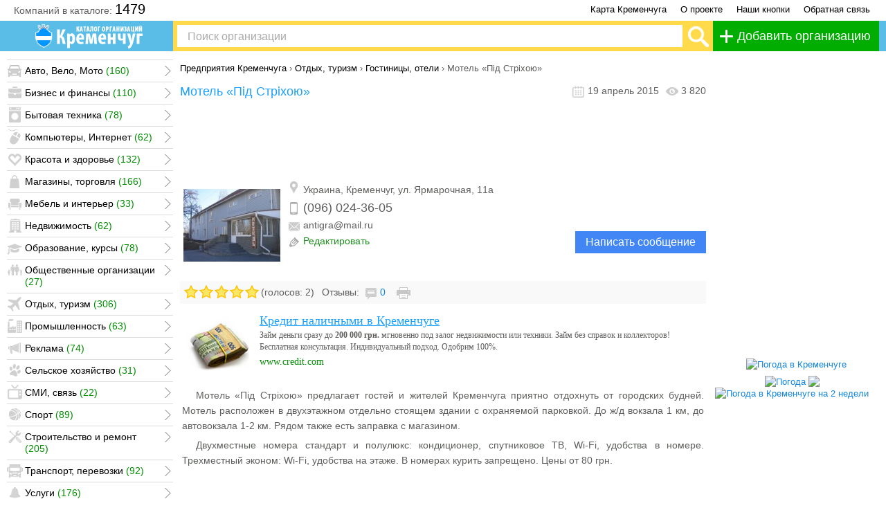

--- FILE ---
content_type: text/html; charset=windows-1251
request_url: https://vkremenchuge.com/otdyh-turizm/gostinicy-oteli/981-motel-pid-strihoyu.html
body_size: 21836
content:
<!DOCTYPE html PUBLIC "-//W3C//DTD XHTML 1.0 Transitional//EN" "http://www.w3.org/TR/xhtml1/DTD/xhtml1-transitional.dtd">
<html xmlns="http://www.w3.org/1999/xhtml" xml:lang="ru" lang="ru">
<head>

<!-- Google tag (gtag.js) -->
<script async src="https://www.googletagmanager.com/gtag/js?id=G-GJEM6YS7J4"></script>
<script>
  window.dataLayer = window.dataLayer || [];
  function gtag(){dataLayer.push(arguments);}
  gtag('js', new Date());

  gtag('config', 'G-GJEM6YS7J4');
</script>

<meta name=viewport content="width=device-width, initial-scale=1.0">
<meta http-equiv="Content-Type" content="text/html; charset=windows-1251" />
<title>Мотель «Під Стріхою» в Кременчуге</title>
<meta name="description" content="Мотель «Під Стріхою» предлагает гостей и жителей Кременчуга приятно отдохнуть от городских будней. Мотель расположен в двухэтажном отдельно стоящем здании с охраняемой парковкой." />
<meta name="keywords" content="Мотель «Під Стріхою» в Кременчуге" />
<meta name="generator" content="DataLife Engine (http://dle-news.ru)" />

<meta property="og:site_name" content="В Кременчуге - предприятия, фирмы, организации, компании, магазины, услуги в Кременчуге." />
<meta property="og:type" content="article" />
<meta property="og:title" content="Мотель «Під Стріхою»" />
<meta property="og:url" content="https://vkremenchuge.com/otdyh-turizm/gostinicy-oteli/981-motel-pid-strihoyu.html" />
<link rel="search" type="application/opensearchdescription+xml" href="https://vkremenchuge.com/engine/opensearch.php" title="В Кременчуге - предприятия, фирмы, организации, компании, магазины, услуги в Кременчуге." /> 
<link rel="canonical" href="https://vkremenchuge.com/otdyh-turizm/gostinicy-oteli/981-motel-pid-strihoyu.html" />
<script   type="text/javascript" src="/engine/classes/js/jquery.js"></script>
<script   type="text/javascript" src="/engine/classes/js/jqueryui.js"></script>
<script  async type="text/javascript" src="/engine/classes/js/dle_js.js"></script>
<script   type="text/javascript" src="/engine/classes/js/bbcodes.js"></script>
<script   type="text/javascript" src="/engine/classes/highslide/highslide.js"></script>
<script   type="text/javascript" src="/engine/classes/masha/masha.js"></script>
<script type="text/javascript">
/*Browser detection patch*/
jQuery.browser = {};
jQuery.browser.mozilla = /mozilla/.test(navigator.userAgent.toLowerCase()) && !/webkit/.test(navigator.userAgent.toLowerCase());
jQuery.browser.webkit = /webkit/.test(navigator.userAgent.toLowerCase());
jQuery.browser.opera = /opera/.test(navigator.userAgent.toLowerCase());
jQuery.browser.msie = /msie/.test(navigator.userAgent.toLowerCase());
</script>
<link rel="shortcut icon" href="/templates/vkremenchuge/images/favicon.ico" />
<link href="/templates/vkremenchuge/style/styles.css" type="text/css" rel="stylesheet" />
<link href="/templates/vkremenchuge/style/css.styles.css" type="text/css" rel="stylesheet" />
<link href="/templates/vkremenchuge/style/engine.css" type="text/css" rel="stylesheet" />
<script async type="text/javascript" src="/templates/vkremenchuge/js/libs.js"></script>
<link rel="stylesheet" href="/templates/vkremenchuge/style/menu.css" type="text/css" media="screen" />
<link rel="stylesheet" href="/engine/modules/contactable/contactable.css" type="text/css" />
<!--start contactable js -->
<script async type="text/javascript" src="/engine/modules/contactable/jquery.validate.min.js"></script>
<script type="text/javascript" src="/engine/modules/contactable/jquery.contactable.js"></script>
<script type="text/javascript">$(function (){$('.popupContact2').contactable ();});</script>
<!--end contactable js -->
<link rel="stylesheet" href="/templates/vkremenchuge/style/modal.css" type="text/css" media="screen" />
<script async src="/templates/vkremenchuge/js/jquery.tabs.js" type="text/javascript"></script>
<script async src="/templates/vkremenchuge/js/popup.js" type="text/javascript"></script>
<link rel="stylesheet" href="/templates/vkremenchuge/style/jquery.tabs.css" type="text/css" media="print, projection, screen" />



</head>


<body onload=" ">

<script async type="text/javascript">
<!--
var dle_root       = '/';
var dle_admin      = '';
var dle_login_hash = '';
var dle_group      = 5;
var dle_skin       = 'vkremenchuge';
var dle_wysiwyg    = '0';
var quick_wysiwyg  = '0';
var dle_act_lang   = ["Да", "Нет", "Ввод", "Отмена", "Сохранить", "Удалить", "Загрузка. Пожалуйста, подождите..."];
var menu_short     = 'Быстрое редактирование';
var menu_full      = 'Полное редактирование';
var menu_profile   = 'Просмотр профиля';
var menu_send      = 'Отправить сообщение';
var menu_uedit     = 'Админцентр';
var dle_info       = 'Информация';
var dle_confirm    = 'Подтверждение';
var dle_prompt     = 'Ввод информации';
var dle_req_field  = 'Заполните все необходимые поля';
var dle_del_agree  = 'Вы действительно хотите удалить? Данное действие невозможно будет отменить';
var dle_spam_agree = 'Вы действительно хотите отметить пользователя как спамера? Это приведёт к удалению всех его комментариев';
var dle_complaint  = 'Укажите текст Вашей жалобы для администрации:';
var dle_big_text   = 'Выделен слишком большой участок текста.';
var dle_orfo_title = 'Укажите комментарий для администрации к найденной ошибке на странице';
var dle_p_send     = 'Отправить';
var dle_p_send_ok  = 'Уведомление успешно отправлено';
var dle_save_ok    = 'Изменения успешно сохранены. Обновить страницу?';
var dle_reply_title= 'Ответ на отзыв';
var dle_tree_comm  = '0';
var dle_del_news   = 'Удалить статью';
var allow_dle_delete_news   = false;
var dle_search_delay   = false;
var dle_search_value   = '';
hs.graphicsDir = '/engine/classes/highslide/graphics/';
hs.outlineType = 'rounded-white';
hs.numberOfImagesToPreload = 0;
hs.showCredits = false;

hs.lang = { loadingText : 'Загрузка...', playTitle : 'Просмотр слайдшоу (пробел)', pauseTitle:'Пауза', previousTitle : 'Предыдущее изображение', nextTitle :'Следующее изображение',moveTitle :'Переместить', closeTitle :'Закрыть (Esc)',fullExpandTitle:'Развернуть до полного размера',restoreTitle:'Кликните для закрытия картинки, нажмите и удерживайте для перемещения',focusTitle:'Сфокусировать',loadingTitle:'Нажмите для отмены'
};
hs.align = 'center'; hs.transitions = ['expand', 'crossfade']; hs.addSlideshow({interval: 4000, repeat: false, useControls: true, fixedControls: 'fit', overlayOptions: { opacity: .75, position: 'bottom center', hideOnMouseOut: true } });

jQuery(function($){
$('#dle-comments-form').submit(function() {
	doAddComments();
	return false;
});
FastSearch();
});
//-->
</script>
<div id="contactable" style="display:none;"><!-- contactable html placeholder --></div>
<div class="shShadow"></div>
<div class="spHeadW">
	<div class="spHead">
		
		<div class="spHdMenuW">
			<div class="spHdMenu">
	
				<div class="spHdMenuLnks">
				    <a class="hideOn360 hideOn750" href="/karta-kremenchuga.html">Карта Кременчуга</a>
					<a class="hideOn360 hideOn750" href="/o-proekte.html">О проекте</a>
					<a class="hideOn360 hideOn750" href="/nashi-knopki.html">Наши кнопки</a>
					<noindex><a href="/feedback.html">Обратная связь</a></noindex>
				</div>
				<div class="spTotOrg">Компаний в каталоге: <span>1479</span></div>
	
			</div>
		</div>		
<div class="spBannsBig">
	
	
</div>

		<div class="spHdLogoSrW">
			<div class="shSrchBttnShow" onclick="showBlock('search');"></div>
			<div class="shSrLMenuBttnShow" onclick="showBlock('menu');"></div>
		<div class="spHdLogoSr">
			<div class="shSrLMenuW">
				<div class="shSrLMenu">
					<div class="spCatsTree">
			<div class="arrowsidemenu">
			<div class="spCtNoOrg">Нет организаций</div>
			<div class="menuheaders  catHdr_2 " ><div class="levmenorg">Авто, Вело, Мото  <span class="spCTNewsCount">(160)</span></div></div><ul class="menucontents "><li><a href="/avto-velo-moto/"><b>Все Авто, Вело, Мото</b></a>  <span class="spCTNewsCount">(160)</span></li><li class="  "><a href="/avto-velo-moto/avtomoyki/">Автомойки</a> <span class="spCTNewsCount">(11)</span></li><li class="  "><a href="/avto-velo-moto/avtosalony/">Автосалоны</a> <span class="spCTNewsCount">(14)</span></li><li class="  "><a href="/avto-velo-moto/avtoservis-tyuning/">Автосервис, тюнинг</a> <span class="spCTNewsCount">(43)</span></li><li class="  "><a href="/avto-velo-moto/arenda-lizing/">Аренда, лизинг</a> <span class="spCTNewsCount">(4)</span></li><li class="  "><a href="/avto-velo-moto/velotehnika-zapchasti/">Велотехника, запчасти</a> <span class="spCTNewsCount">(5)</span></li><li class="  "><a href="/avto-velo-moto/gsm/">Горюче-смазочные материалы</a> <span class="spCTNewsCount">(8)</span></li><li class="  "><a href="/avto-velo-moto/zapchasti-aksessuary/">Запчасти, аксессуары</a> <span class="spCTNewsCount">(42)</span></li><li class="  "><a href="/avto-velo-moto/motocikly-skutery/">Мотоциклы, скутеры</a> <span class="spCTNewsCount">(3)</span></li><li class="  "><a href="/avto-velo-moto/oborudovanie/">Оборудование</a> <span class="spCTNewsCount">(6)</span></li><li class="  "><a href="/avto-velo-moto/spectehnika-pricepy/">Спецтехника, прицепы</a> <span class="spCTNewsCount">(11)</span></li><li class="  "><a href="/avto-velo-moto/tehpomosch-evakuaciya/">Техпомощь, эвакуация</a> <span class="spCTNewsCount">(5)</span></li><li class="  "><a href="/avto-velo-moto/drugoe-avto-moto/">Другое</a> <span class="spCTNewsCount">(8)</span></li></ul><div class="mnSpace "></div><div class="menuheaders  catHdr_6 " ><div class="levmenorg">Бизнес и финансы  <span class="spCTNewsCount">(110)</span></div></div><ul class="menucontents "><li><a href="/biznes-i-finansy/"><b>Все Бизнес и финансы</b></a>  <span class="spCTNewsCount">(110)</span></li><li class="  "><a href="/biznes-i-finansy/advokaty-yuristy/">Адвокаты, Юристы</a> <span class="spCTNewsCount">(41)</span></li><li class="  "><a href="/biznes-i-finansy/audit-konsalting/">Аудит, Консалтинг</a> <span class="spCTNewsCount">(7)</span></li><li class="  "><a href="/biznes-i-finansy/banki/">Банки</a> <span class="spCTNewsCount">(11)</span></li><li class="  "><a href="/biznes-i-finansy/brokerskie-uslugi/">Брокерские услуги</a> <span class="spCTNewsCount">(4)</span></li><li class="  "><a href="/biznes-i-finansy/buhgalterskie-uslugi/">Бухгалтерские услуги</a> <span class="spCTNewsCount">(6)</span></li><li class="  "><a href="/biznes-i-finansy/kreditnye-soyuzy-fondy/">Кредитные союзы, фонды</a> <span class="spCTNewsCount">(7)</span></li><li class="  "><a href="/biznes-i-finansy/lombardy/">Ломбарды</a> <span class="spCTNewsCount">(6)</span></li><li class="  "><a href="/biznes-i-finansy/notariusy/">Нотариусы</a> <span class="spCTNewsCount">(15)</span></li><li class="  "><a href="/biznes-i-finansy/operacii-s-cennymi-bumagami/">Операции с ценными бумагами</a> <span class="spCTNewsCount">(1)</span></li><li class="  "><a href="/biznes-i-finansy/strahovye-kompanii/">Страховые компании</a> <span class="spCTNewsCount">(9)</span></li><li class="  "><a href="/biznes-i-finansy/drugoe-biznes/">Другое</a> <span class="spCTNewsCount">(3)</span></li></ul><div class="mnSpace "></div><div class="menuheaders  catHdr_12 " ><div class="levmenorg">Бытовая техника  <span class="spCTNewsCount">(78)</span></div></div><ul class="menucontents "><li><a href="/bytovaya-tehnika/"><b>Вся Бытовая техника</b></a>  <span class="spCTNewsCount">(78)</span></li><li class="  "><a href="/bytovaya-tehnika/audio-video-fototehnika/">Аудио, Видео, Фототехника</a> <span class="spCTNewsCount">(10)</span></li><li class="  "><a href="/bytovaya-tehnika/klimaticheskaya-tehnika/">Климатическая техника</a> <span class="spCTNewsCount">(8)</span></li><li class="  "><a href="/bytovaya-tehnika/mobilnaya-svyaz/">Мобильная связь</a> <span class="spCTNewsCount">(8)</span></li><li class="  "><a href="/bytovaya-tehnika/nagrevatelnye-pribory/">Нагревательные приборы</a> <span class="spCTNewsCount">(4)</span></li><li class="  "><a href="/bytovaya-tehnika/osvetitelnye-pribory/">Осветительные приборы</a> <span class="spCTNewsCount">(8)</span></li><li class="  "><a href="/bytovaya-tehnika/tehnika-dlya-doma/">Техника для дома</a> <span class="spCTNewsCount">(10)</span></li><li class="  "><a href="/bytovaya-tehnika/filtry-dlya-vody/">Фильтры для воды</a> <span class="spCTNewsCount">(5)</span></li><li class="  "><a href="/bytovaya-tehnika/remont-obsluzhivanie2/">Ремонт, обслуживание</a> <span class="spCTNewsCount">(22)</span></li><li class="  "><a href="/bytovaya-tehnika/drugoe-bytovaya/">Другое</a> <span class="spCTNewsCount">(3)</span></li></ul><div class="mnSpace "></div><div class="menuheaders  catHdr_39 " ><div class="levmenorg">Компьютеры, Интернет  <span class="spCTNewsCount">(62)</span></div></div><ul class="menucontents "><li><a href="/kompyutery-internet/"><b>Все Компьютеры, Интернет</b></a>  <span class="spCTNewsCount">(62)</span></li><li class="  "><a href="/kompyutery-internet/kompyutery-orgtehnika/">Компьютеры, оргтехника</a> <span class="spCTNewsCount">(15)</span></li><li class="  "><a href="/kompyutery-internet/programmnoe-obespechenie/">Программное обеспечение</a> <span class="spCTNewsCount">(8)</span></li><li class="  "><a href="/kompyutery-internet/internet-kluby/">Интернет-клубы</a> <span class="spCTNewsCount">(2)</span></li><li class="  "><a href="/kompyutery-internet/provaydery/">Провайдеры</a> <span class="spCTNewsCount">(11)</span></li><li class="  "><a href="/kompyutery-internet/remont-obsluzhivanie/">Ремонт, обслуживание</a> <span class="spCTNewsCount">(20)</span></li><li class="  "><a href="/kompyutery-internet/drugoe-kompyutery/">Другое</a> <span class="spCTNewsCount">(6)</span></li></ul><div class="mnSpace "></div><div class="menuheaders  catHdr_48 " ><div class="levmenorg">Красота и здоровье  <span class="spCTNewsCount">(132)</span></div></div><ul class="menucontents "><li><a href="/krasota-zdorove/"><b>Всё Красота и здоровье</b></a>  <span class="spCTNewsCount">(132)</span></li><li class="  "><a href="/krasota-zdorove/apteki-salony-optiki/">Аптеки, салоны оптики</a> <span class="spCTNewsCount">(11)</span></li><li class="  "><a href="/krasota-zdorove/bolnicy-i-kliniki/">Больницы и клиники</a> <span class="spCTNewsCount">(24)</span></li><li class="  "><a href="/krasota-zdorove/kosmetika-i-parfyumeriya/">Косметика и парфюмерия</a> <span class="spCTNewsCount">(8)</span></li><li class="  "><a href="/krasota-zdorove/kosmetologicheskie-kliniki/">Косметологические клиники</a> <span class="spCTNewsCount">(8)</span></li><li class="  "><a href="/krasota-zdorove/medicinskoe-oborudovanie/">Медицинское оборудование</a> <span class="spCTNewsCount">(3)</span></li><li class="  "><a href="/krasota-zdorove/netradicionnaya-medicina/">Нетрадиционная медицина</a> <span class="spCTNewsCount">(3)</span></li><li class="  "><a href="/krasota-zdorove/ozdorovitelnye-centry/">Оздоровительные центры</a> <span class="spCTNewsCount">(5)</span></li><li class="  "><a href="/krasota-zdorove/pirsing-tatuirovanie/">Пирсинг, татуирование</a> <span class="spCTNewsCount">(5)</span></li><li class="  "><a href="/krasota-zdorove/salony-krasoty/">Салоны красоты</a> <span class="spCTNewsCount">(35)</span></li><li class="  "><a href="/krasota-zdorove/stomatologiya/">Стоматология</a> <span class="spCTNewsCount">(17)</span></li><li class="  "><a href="/krasota-zdorove/spa-salony-solyarii/">SPA-салоны, солярии</a> <span class="spCTNewsCount">(6)</span></li><li class="  "><a href="/krasota-zdorove/drugoe-krasota/">Другое</a> <span class="spCTNewsCount">(7)</span></li></ul><div class="mnSpace "></div><div class="menuheaders  catHdr_159 " ><div class="levmenorg">Магазины, торговля  <span class="spCTNewsCount">(166)</span></div></div><ul class="menucontents "><li><a href="/magaziny-torgovlya/"><b>Все Магазины, торговля</b></a>  <span class="spCTNewsCount">(166)</span></li><li class="  "><a href="/magaziny-torgovlya/supermarkety-tc/">Супермаркеты, ТЦ</a> <span class="spCTNewsCount">(11)</span></li><li class="  "><a href="/magaziny-torgovlya/detskie-tovary/">Детские товары</a> <span class="spCTNewsCount">(4)</span></li><li class="  "><a href="/magaziny-torgovlya/zoomagaziny/">Зоомагазины</a> <span class="spCTNewsCount">(11)</span></li><li class="  "><a href="/magaziny-torgovlya/kanctovary/">Канцтовары</a> <span class="spCTNewsCount">(10)</span></li><li class="  "><a href="/magaziny-torgovlya/knizhnye-magaziny/">Книжные магазины</a> <span class="spCTNewsCount">(6)</span></li><li class="  "><a href="/magaziny-torgovlya/obuv-odezhda-aksessuary/">Обувь, одежда, аксессуары</a> <span class="spCTNewsCount">(29)</span></li><li class="  "><a href="/magaziny-torgovlya/specodezhda/">Спецодежда</a> <span class="spCTNewsCount">(7)</span></li><li class="  "><a href="/magaziny-torgovlya/podarki-i-suveniry/">Подарки и сувениры</a> <span class="spCTNewsCount">(25)</span></li><li class="  "><a href="/magaziny-torgovlya/produkty-pitaniya/">Продукты питания</a> <span class="spCTNewsCount">(15)</span></li><li class="  "><a href="/magaziny-torgovlya/tovary-dlya-doma/">Товары для дома</a> <span class="spCTNewsCount">(20)</span></li><li class="  "><a href="/magaziny-torgovlya/yuvelirnye-izdeliya-chasy/">Ювелирные изделия, часы</a> <span class="spCTNewsCount">(11)</span></li><li class="  "><a href="/magaziny-torgovlya/drugoe-magaziny/">Другое</a> <span class="spCTNewsCount">(17)</span></li></ul><div class="mnSpace "></div><div class="menuheaders  catHdr_61 " ><div class="levmenorg">Мебель и интерьер  <span class="spCTNewsCount">(33)</span></div></div><ul class="menucontents "><li><a href="/mebel-i-interer/"><b>Все Мебель и интерьер</b></a>  <span class="spCTNewsCount">(33)</span></li><li class="  "><a href="/mebel-i-interer/dlya-doma-i-ofisa/">Для дома и офиса</a> <span class="spCTNewsCount">(13)</span></li><li class="  "><a href="/mebel-i-interer/dlya-vannyh-komnat/">Для ванных комнат</a> <span class="spCTNewsCount">(3)</span></li><li class="  "><a href="/mebel-i-interer/furnitura-komplektuyuschie/">Фурнитура, комплектующие</a> <span class="spCTNewsCount">(3)</span></li><li class="  "><a href="/mebel-i-interer/oborudovanie-dlya-proizvodstva-mebeli/">Оборудование для производства мебели</a> <span class="spCTNewsCount">(2)</span></li><li class="  "><a href="/mebel-i-interer/kovry-i-pokrytiya-tekstil/">Ковры, покрытия, текстиль</a> <span class="spCTNewsCount">(2)</span></li><li class="  "><a href="/mebel-i-interer/dizayn-oformlenie/">Дизайн, оформление</a> <span class="spCTNewsCount">(9)</span></li><li class="  "><a href="/mebel-i-interer/drugoe-mebel/">Другое</a> <span class="spCTNewsCount">(1)</span></li></ul><div class="mnSpace "></div><div class="menuheaders  catHdr_70 " ><div class="levmenorg">Недвижимость  <span class="spCTNewsCount">(62)</span></div></div><ul class="menucontents "><li><a href="/nedvizhimost/"><b>Вся Недвижимость</b></a>  <span class="spCTNewsCount">(62)</span></li><li class="  "><a href="/nedvizhimost/agentstva-nedvizhimosti/">Агентства недвижимости</a> <span class="spCTNewsCount">(24)</span></li><li class="  "><a href="/nedvizhimost/arenda-zhilya/">Аренда жилья</a> <span class="spCTNewsCount">(7)</span></li><li class="  "><a href="/nedvizhimost/arenda-pomescheniy-dlya-biznesa/">Аренда помещений для бизнеса</a> <span class="spCTNewsCount">(5)</span></li><li class="  "><a href="/nedvizhimost/konferenc-zaly/">Конференц-залы</a> <span class="spCTNewsCount">(12)</span></li><li class="  "><a href="/nedvizhimost/ocenka-nedvizhimosti/">Оценка недвижимости</a> <span class="spCTNewsCount">(11)</span></li><li class="  "><a href="/nedvizhimost/drugoe-nedvizhimost/">Другое</a> <span class="spCTNewsCount">(3)</span></li></ul><div class="mnSpace "></div><div class="menuheaders  catHdr_86 " ><div class="levmenorg">Образование, курсы  <span class="spCTNewsCount">(78)</span></div></div><ul class="menucontents "><li><a href="/obrazovanie-kursy/"><b>Все Образование, курсы</b></a>  <span class="spCTNewsCount">(78)</span></li><li class="  "><a href="/obrazovanie-kursy/avtoshkoly-kluby/">Автошколы</a> <span class="spCTNewsCount">(9)</span></li><li class="  "><a href="/obrazovanie-kursy/vysshie-uchebnye-zavedeniya/">Высшие учебные заведения</a> <span class="spCTNewsCount">(4)</span></li><li class="  "><a href="/obrazovanie-kursy/doshkolnye-uchrezhdeniya/">Дошкольные учреждения</a> <span class="spCTNewsCount">(4)</span></li><li class="  "><a href="/obrazovanie-kursy/kolledzhi-licei-gimnazii/">Колледжи, лицеи, гимназии</a> <span class="spCTNewsCount">(4)</span></li><li class="  "><a href="/obrazovanie-kursy/kursy-seminary-treningi/">Курсы, семинары, тренинги</a> <span class="spCTNewsCount">(32)</span></li><li class="  "><a href="/obrazovanie-kursy/modelnye-agentstva/">Модельные агентства</a> <span class="spCTNewsCount">(3)</span></li><li class="  "><a href="/obrazovanie-kursy/shkoly-inostrannyh-yazykov/">Школы иностранных языков</a> <span class="spCTNewsCount">(16)</span></li><li class="  "><a href="/obrazovanie-kursy/drugoe-obrazovanie/">Другое</a> <span class="spCTNewsCount">(6)</span></li></ul><div class="mnSpace "></div><div class="menuheaders  catHdr_78 " ><div class="levmenorg">Общественные организации  <span class="spCTNewsCount">(27)</span></div></div><ul class="menucontents "><li><a href="/obschestvennye-organizacii/"><b>Все Общественные организации</b></a>  <span class="spCTNewsCount">(27)</span></li><li class="  "><a href="/obschestvennye-organizacii/associacii-profsoyuzy/">Ассоциации, профсоюзы</a> <span class="spCTNewsCount">(1)</span></li><li class="  "><a href="/obschestvennye-organizacii/blagotvoritelnye-organizacii/">Благотворительные</a> <span class="spCTNewsCount">(3)</span></li><li class="  "><a href="/obschestvennye-organizacii/gosudarstvennye-organy/">Государственные органы</a> <span class="spCTNewsCount">(9)</span></li><li class="  "><a href="/obschestvennye-organizacii/sportivnye-organizacii/">Спортивные организации</a> <span class="spCTNewsCount">(2)</span></li><li class="  "><a href="/obschestvennye-organizacii/drugoe-organizacii/">Другое</a> <span class="spCTNewsCount">(12)</span></li></ul><div class="mnSpace "></div><div class="menuheaders  catHdr_95 " ><div class="levmenorg">Отдых, туризм  <span class="spCTNewsCount">(306)</span></div></div><ul class="menucontents "><li><a href="/otdyh-turizm/"><b>Все Отдых, туризм</b></a>  <span class="spCTNewsCount">(306)</span></li><li class="  "><a href="/otdyh-turizm/aktivnyy-otdyh/">Активный отдых</a> <span class="spCTNewsCount">(15)</span></li><li class="  "><a href="/otdyh-turizm/bani-sauny/">Бани, сауны</a> <span class="spCTNewsCount">(50)</span></li><li class="  "><a href="/otdyh-turizm/bazy-otdyha-sanatorii/">Базы отдыха, санатории</a> <span class="spCTNewsCount">(11)</span></li><li class="  "><a href="/otdyh-turizm/bary-kafe-restorany/">Бары, кафе, рестораны</a> <span class="spCTNewsCount">(121)</span></li><li class="  "><a href="/otdyh-turizm/bilyard-bouling/">Бильярд, боулинг</a> <span class="spCTNewsCount">(9)</span></li><li class="selctCat "><a href="/otdyh-turizm/gostinicy-oteli/">Гостиницы, отели</a> <span class="spCTNewsCount">(18)</span></li><li class="  "><a href="/otdyh-turizm/dvorcy-i-doma-kultury/">Дворцы и дома культуры</a> <span class="spCTNewsCount">(1)</span></li><li class="  "><a href="/otdyh-turizm/kinoteatry/">Кинотеатры</a> <span class="spCTNewsCount">(4)</span></li><li class="  "><a href="/otdyh-turizm/muzei-galerei-vystavki/">Музеи, галереи, выставки</a> <span class="spCTNewsCount">(2)</span></li><li class="  "><a href="/otdyh-turizm/nochnye-kluby-diskoteki/">Ночные клубы, дискотеки</a> <span class="spCTNewsCount">(7)</span></li><li class="  "><a href="/otdyh-turizm/piccerii/">Пиццерии</a> <span class="spCTNewsCount">(15)</span></li><li class="  "><a href="/otdyh-turizm/razvlekatelnye-kompleksy/">Развлекательные комплексы</a> <span class="spCTNewsCount">(13)</span></li><li class="  "><a href="/otdyh-turizm/turisticheskie-agentstva/">Туристические агентства</a> <span class="spCTNewsCount">(31)</span></li><li class="  "><a href="/otdyh-turizm/turisticheskie-tovary/">Туристические товары</a> <span class="spCTNewsCount">(3)</span></li><li class="  "><a href="/otdyh-turizm/drugoe-turizm/">Другое</a> <span class="spCTNewsCount">(6)</span></li></ul><div class="mnSpace "></div><div class="menuheaders  catHdr_109 " ><div class="levmenorg">Промышленность  <span class="spCTNewsCount">(63)</span></div></div><ul class="menucontents "><li><a href="/promyshlennost/"><b>Вся Промышленность</b></a>  <span class="spCTNewsCount">(63)</span></li><li class="  "><a href="/promyshlennost/derevoobrabotka/">Деревообработка</a> <span class="spCTNewsCount">(4)</span></li><li class="  "><a href="/promyshlennost/legkaya/">Лёгкая промышленность</a> <span class="spCTNewsCount">(8)</span></li><li class="  "><a href="/promyshlennost/mashinostroenie/">Машиностроение</a> <span class="spCTNewsCount">(8)</span></li><li class="  "><a href="/promyshlennost/metallurgiya/">Металлургия</a> <span class="spCTNewsCount">(4)</span></li><li class="  "><a href="/promyshlennost/neftegazovoe-proizvodstvo/">Нефтегазовое производство</a> <span class="spCTNewsCount">(3)</span></li><li class="  "><a href="/promyshlennost/oborudovanie2/">Оборудование</a> <span class="spCTNewsCount">(8)</span></li><li class="  "><a href="/promyshlennost/pererabotka-materialov/">Переработка материалов</a> <span class="spCTNewsCount">(7)</span></li><li class="  "><a href="/promyshlennost/pischevaya/">Пищевая промышленность</a> <span class="spCTNewsCount">(11)</span></li><li class="  "><a href="/promyshlennost/himicheskaya/">Химическая промышленность</a> <span class="spCTNewsCount">(2)</span></li><li class="  "><a href="/promyshlennost/elektronika-i-elektrotehnika/">Электроника и электротехника</a> <span class="spCTNewsCount">(4)</span></li><li class="  "><a href="/promyshlennost/drugoe-prom/">Другое</a> <span class="spCTNewsCount">(4)</span></li></ul><div class="mnSpace "></div><div class="menuheaders  catHdr_120 " ><div class="levmenorg">Реклама  <span class="spCTNewsCount">(74)</span></div></div><ul class="menucontents "><li><a href="/reklama/"><b>Вся Реклама</b></a>  <span class="spCTNewsCount">(74)</span></li><li class="  "><a href="/reklama/reklamnye-agentstva/">Рекламные агентства</a> <span class="spCTNewsCount">(30)</span></li><li class="  "><a href="/reklama/izdatelstva-tipografii/">Издательства, типографии</a> <span class="spCTNewsCount">(10)</span></li><li class="  "><a href="/reklama/oborudovanie-dlya-reklamy/">Оборудование для рекламы</a> <span class="spCTNewsCount">(2)</span></li><li class="  "><a href="/reklama/poligraficheskie-uslugi/">Полиграфические услуги</a> <span class="spCTNewsCount">(10)</span></li><li class="  "><a href="/reklama/sozdanie-saytov-web-dizayn/">Создание сайтов, Web-дизайн</a> <span class="spCTNewsCount">(11)</span></li><li class="  "><a href="/reklama/suvenirnaya-produkciya/">Сувенирная продукция</a> <span class="spCTNewsCount">(4)</span></li><li class="  "><a href="/reklama/shtampy-pechati/">Штампы, печати</a> <span class="spCTNewsCount">(4)</span></li><li class="  "><a href="/reklama/drugoe-reklama/">Другое</a> <span class="spCTNewsCount">(3)</span></li></ul><div class="mnSpace "></div><div class="menuheaders  catHdr_132 " ><div class="levmenorg">Сельское хозяйство  <span class="spCTNewsCount">(31)</span></div></div><ul class="menucontents "><li><a href="/selskoe-hozyaystvo/"><b>Все Сельское хозяйство</b></a>  <span class="spCTNewsCount">(31)</span></li><li class="  "><a href="/selskoe-hozyaystvo/veterinariya/">Ветеринария</a> <span class="spCTNewsCount">(4)</span></li><li class="  "><a href="/selskoe-hozyaystvo/zhivotnovodstvo/">Животноводство</a> <span class="spCTNewsCount">(4)</span></li><li class="  "><a href="/selskoe-hozyaystvo/rastenievodstvo/">Растениеводство</a> <span class="spCTNewsCount">(8)</span></li><li class="  "><a href="/selskoe-hozyaystvo/tehnika-inventar/">Техника, инвентарь</a> <span class="spCTNewsCount">(4)</span></li><li class="  "><a href="/selskoe-hozyaystvo/udobreniya-i-himikaty/">Удобрения и химикаты</a> <span class="spCTNewsCount">(8)</span></li><li class="  "><a href="/selskoe-hozyaystvo/drugoe-sh/">Другое</a> <span class="spCTNewsCount">(3)</span></li></ul><div class="mnSpace "></div><div class="menuheaders  catHdr_147 " ><div class="levmenorg">СМИ, связь  <span class="spCTNewsCount">(22)</span></div></div><ul class="menucontents "><li><a href="/smi/"><b>Вся СМИ, связь</b></a>  <span class="spCTNewsCount">(22)</span></li><li class="  "><a href="/smi/pechatnaya-pressa/">Печатная пресса</a> <span class="spCTNewsCount">(8)</span></li><li class="  "><a href="/smi/sputnikovoe-kabelnoe-tv/">Спутниковое, кабельное TV</a> <span class="spCTNewsCount">(5)</span></li><li class="  "><a href="/smi/telegraf-pochta/">Телеграф, почта</a> <span class="spCTNewsCount">(2)</span></li><li class="  "><a href="/smi/telekanaly-radiostancii/">Телеканалы, Радиостанции</a> <span class="spCTNewsCount">(4)</span></li><li class="  "><a href="/smi/drugoe-svyaz/">Другое</a> <span class="spCTNewsCount">(3)</span></li></ul><div class="mnSpace "></div><div class="menuheaders  catHdr_140 " ><div class="levmenorg">Спорт  <span class="spCTNewsCount">(89)</span></div></div><ul class="menucontents "><li><a href="/sport/"><b>Все Спорт</b></a>  <span class="spCTNewsCount">(89)</span></li><li class="  "><a href="/sport/basseyny/">Бассейны</a> <span class="spCTNewsCount">(7)</span></li><li class="  "><a href="/sport/katki/">Катки</a> <span class="spCTNewsCount">(1)</span></li><li class="  "><a href="/sport/sportkluby/">Спортклубы</a> <span class="spCTNewsCount">(6)</span></li><li class="  "><a href="/sport/sportkompleksy/">Спорткомплексы</a> <span class="spCTNewsCount">(4)</span></li><li class="  "><a href="/sport/sportivnye-shkoly/">Спортивные школы</a> <span class="spCTNewsCount">(11)</span></li><li class="  "><a href="/sport/stadiony-zaly-korty/">Стадионы, залы, корты</a> <span class="spCTNewsCount">(4)</span></li><li class="  "><a href="/sport/tancevalnye-shkoly/">Танцевальные школы</a> <span class="spCTNewsCount">(26)</span></li><li class="  "><a href="/sport/tovary-dlya-sporta-otdyha/">Товары для спорта и отдыха</a> <span class="spCTNewsCount">(8)</span></li><li class="  "><a href="/sport/trenazhernye-zaly-fitness/">Тренажерные залы, фитнес</a> <span class="spCTNewsCount">(18)</span></li><li class="  "><a href="/sport/drugoe-sport/">Другое</a> <span class="spCTNewsCount">(4)</span></li></ul><div class="mnSpace "></div><div class="menuheaders  catHdr_155 " ><div class="levmenorg">Строительство и ремонт  <span class="spCTNewsCount">(205)</span></div></div><ul class="menucontents "><li><a href="/stroitelstvo-i-remont/"><b>Все Строительство и ремонт</b></a>  <span class="spCTNewsCount">(205)</span></li><li class="  "><a href="/stroitelstvo-i-remont/arhitektura-proektnye-organizacii/">Архитектура, проектные организации</a> <span class="spCTNewsCount">(5)</span></li><li class="  "><a href="/stroitelstvo-i-remont/burovye-raboty/">Буровые работы</a> <span class="spCTNewsCount">(1)</span></li><li class="  "><a href="/stroitelstvo-i-remont/gazosnabzhenie-vodoprovod-ventilyaciya/">Газоснабжение, водопровод, вентиляция</a> <span class="spCTNewsCount">(11)</span></li><li class="  "><a href="/stroitelstvo-i-remont/derevoobratobka-pilomaterialy/">Деревообратобка, материалы</a> <span class="spCTNewsCount">(5)</span></li><li class="  "><a href="/stroitelstvo-i-remont/zh-b-izdeliya/">Ж/б изделия</a> <span class="spCTNewsCount">(5)</span></li><li class="  "><a href="/stroitelstvo-i-remont/zhalyuzi-rolety/">Жалюзи, ролеты</a> <span class="spCTNewsCount">(4)</span></li><li class="  "><a href="/stroitelstvo-i-remont/instrumenty-rashodnye-materialy/">Инструменты, расходные материалы</a> <span class="spCTNewsCount">(7)</span></li><li class="  "><a href="/stroitelstvo-i-remont/krovlya-izolyaciya-zaschita/">Кровля, изоляция, защита</a> <span class="spCTNewsCount">(13)</span></li><li class="  "><a href="/stroitelstvo-i-remont/landshaftnyy-dizayn/">Ландшафтный дизайн</a> <span class="spCTNewsCount">(12)</span></li><li class="  "><a href="/stroitelstvo-i-remont/metallokonstrukcii/">Металлоконструкции </a> <span class="spCTNewsCount">(17)</span></li><li class="  "><a href="/stroitelstvo-i-remont/otdelochnye-raboty/">Отделочные работы</a> <span class="spCTNewsCount">(10)</span></li><li class="  "><a href="/stroitelstvo-i-remont/okna-dveri-tehnologii/">Окна, двери, технологии</a> <span class="spCTNewsCount">(20)</span></li><li class="  "><a href="/stroitelstvo-i-remont/santehnika-uslugi/">Сантехника, услуги</a> <span class="spCTNewsCount">(32)</span></li><li class="  "><a href="/stroitelstvo-i-remont/stroitelnye-materialy/">Строительные материалы</a> <span class="spCTNewsCount">(26)</span></li><li class="  "><a href="/stroitelstvo-i-remont/stroitelnaya-tehnika/">Строительная техника</a> <span class="spCTNewsCount">(6)</span></li><li class="  "><a href="/stroitelstvo-i-remont/stroitelnye-kompanii/">Строительные компании</a> <span class="spCTNewsCount">(12)</span></li><li class="  "><a href="/stroitelstvo-i-remont/stroitelstvo-i-remont-dorog/">Строительство и ремонт дорог</a> <span class="spCTNewsCount">(1)</span></li><li class="  "><a href="/stroitelstvo-i-remont/elektrooborudovanie/">Электрооборудование</a> <span class="spCTNewsCount">(8)</span></li><li class="  "><a href="/stroitelstvo-i-remont/drugoe-stroyka/">Другое</a> <span class="spCTNewsCount">(10)</span></li></ul><div class="mnSpace "></div><div class="menuheaders  catHdr_160 " ><div class="levmenorg">Транспорт, перевозки  <span class="spCTNewsCount">(92)</span></div></div><ul class="menucontents "><li><a href="/transport-perevozki/"><b>Все Транспорт, перевозки</b></a>  <span class="spCTNewsCount">(92)</span></li><li class="  "><a href="/transport-perevozki/vokzaly-kassy/">Вокзалы, кассы</a> <span class="spCTNewsCount">(1)</span></li><li class="  "><a href="/transport-perevozki/vodnye-perevozki/">Водные перевозки</a> <span class="spCTNewsCount">(6)</span></li><li class="  "><a href="/transport-perevozki/logistika-perevozok/">Логистика перевозок</a> <span class="spCTNewsCount">(8)</span></li><li class="  "><a href="/transport-perevozki/passazhirskie-i-gruzovye-perevozki/">Пассажирские и грузовые перевозки</a> <span class="spCTNewsCount">(44)</span></li><li class="  "><a href="/transport-perevozki/skladskie-uslugi/">Складские услуги</a> <span class="spCTNewsCount">(2)</span></li><li class="  "><a href="/transport-perevozki/sluzhby-dostavki/">Службы доставки</a> <span class="spCTNewsCount">(18)</span></li><li class="  "><a href="/transport-perevozki/taksi/">Такси</a> <span class="spCTNewsCount">(8)</span></li><li class="  "><a href="/transport-perevozki/drugoe-transport/">Другое</a> <span class="spCTNewsCount">(5)</span></li></ul><div class="mnSpace "></div><div class="menuheaders  catHdr_161 " ><div class="levmenorg">Услуги  <span class="spCTNewsCount">(176)</span></div></div><ul class="menucontents "><li><a href="/uslugi/"><b>Все Услуги</b></a>  <span class="spCTNewsCount">(176)</span></li><li class="  "><a href="/uslugi/atele/">Ателье</a> <span class="spCTNewsCount">(18)</span></li><li class="  "><a href="/uslugi/brachnye-agentstva-znakomstva/">Брачные агентства, знакомства</a> <span class="spCTNewsCount">(1)</span></li><li class="  "><a href="/uslugi/dispetcherskie-uslugi/">Диспетчерские услуги</a> <span class="spCTNewsCount">(2)</span></li><li class="  "><a href="/uslugi/klining-povara-domrabotnicy/">Клининг, повара, домработницы</a> <span class="spCTNewsCount">(6)</span></li><li class="  "><a href="/uslugi/organizaciya-torzhestv-event/">Организация торжеств, Event</a> <span class="spCTNewsCount">(29)</span></li><li class="  "><a href="/uslugi/ohrana-i-bezopasnost/">Охрана и безопасность</a> <span class="spCTNewsCount">(11)</span></li><li class="  "><a href="/uslugi/psihologicheskie-uslugi/">Психологические услуги</a> <span class="spCTNewsCount">(3)</span></li><li class="  "><a href="/uslugi/ritualnye-uslugi/">Ритуальные услуги</a> <span class="spCTNewsCount">(8)</span></li><li class="  "><a href="/uslugi/svadebnye-salony/">Свадебные салоны</a> <span class="spCTNewsCount">(10)</span></li><li class="  "><a href="/uslugi/trudoustroystvo-rekruting/">Трудоустройство, Рекрутинг</a> <span class="spCTNewsCount">(10)</span></li><li class="  "><a href="/uslugi/foto-i-video-uslugi/">Фото и видео услуги</a> <span class="spCTNewsCount">(44)</span></li><li class="  "><a href="/uslugi/himchistki/">Химчистки</a> <span class="spCTNewsCount">(14)</span></li><li class="  "><a href="/uslugi/drugoe-uslugi/">Другое</a> <span class="spCTNewsCount">(20)</span></li></ul><div class="mnSpace "></div></div>
		</div>
				</div>
			</div>
			<div class="spHdAddO">
				<a href="/addnews.html" title="Добавьте организацию в каталог Кременчуга" >Добавить организацию</a>
			</div>
			<div class="spHdLogo">
				<a href="/" title="Каталог предприятий Кременчуга" alt="Каталог компаний, фирм и организаций Кременчуга"></a>
			</div>
			<div class="spHdSrchW shHSearchW hiddenS">
			<div class="spHdSrch">
				<form method="post" action=''>
				<input type="hidden" name="do" value="search" />
				<input type="hidden" name="subaction" value="search" />
				<div class="spSrchPoleW">
				<input id="story" class="spSrchPole" name="story" value="Поиск организации" onblur="if(this.value=='') this.value='Поиск организации';" onfocus="if(this.value=='Поиск организации') this.value='';" type="text" /><input title="Найти" class="spSrchBtt" alt="Найти" type="image" src="/templates/vkremenchuge/images/spacer.gif" /><button class="spSrchBttM" alt="Найти" type="submit">Найти</button></div>
				<div class="clear"></div>
			</form>
			</div>
			</div>
			<div class="clear"></div>
		</div>
		</div>
	</div>
</div>
<div class="spContainer">
	<div class="spConCColW">
		<div class="spConCCol">
		
		<span id="dle-speedbar"><span itemprop="itemListElement" itemscope itemtype="https://schema.org/ListItem"><meta itemprop="position" content="1"><a href="https://vkremenchuge.com/" itemprop="item"><span itemprop="name">Предприятия Кременчуга</span></a></span> &#8250; <span itemprop="itemListElement" itemscope itemtype="https://schema.org/ListItem"><meta itemprop="position" content="2"><a href="https://vkremenchuge.com/otdyh-turizm/" itemprop="item"><span itemprop="name">Отдых, туризм</span></a></span> &#8250; <span itemprop="itemListElement" itemscope itemtype="https://schema.org/ListItem"><meta itemprop="position" content="3"><a href="https://vkremenchuge.com/otdyh-turizm/gostinicy-oteli/" itemprop="item"><span itemprop="name">Гостиницы, отели</span></a></span> &#8250; Мотель «Під Стріхою»</span>
		
		<noindex><nofollow><center>	</center></nofollow></noindex>
		
				
	
				
				
				
				<div id='dle-content'>
<script>
var e_regex = /^\w+([\.-]?\w+)*@\w+([\.-]?\w+)*(\.\w{2,})+$/;
var geocoder;
var map;
shir=0;
dolg=0;
	chshir=0;
	chdolg=0;


	chshir=1;
	shir=49.068173;


	chdolg=1;
	dolg=33.446696;



	if (chshir == 0) {
		shir=49.067206;
	}
	
	if (chdolg == 0) {
		dolg=33.412266;
	}



function noAddress(map, myLatlng) {
  
      map.setCenter( myLatlng);
	  map.setZoom(17);
      var marker = new google.maps.Marker({
          map: map,
          position:  myLatlng,
		title:"Мотель «Під Стріхою»"
      });
    
}



setTimeout(function(){
	google.maps.event.addDomListener(window, 'load', initialize);
}, 600);

$(window).load(function(){
$('.submitMess').click(function(){
			var err = '';
			
			if($('#nameM').val() == '') {
				err += '<div class="error">Укажите Ваше Имя</div>'
			} 
			if($('#emailM').val() == '') {
				err += '<div class="error">Укажите Ваш E-mail</div>';
			} else if(!e_regex.test($('#emailM').val())) {
				err+='<div class="error">Не правильный адрес электронной почты</div>';
			}
			
			if(err == '') {
				var data = $('#contactFormMess').serializeArray();
				$.ajax({
					url: location.href,
					dataType: 'JSON',
					type: 'POST',
					data: {sendMessToOrg:1, data:data},
					error: function(){
						$('#loadingMess').html('<div class="error">Произошла ошибка</div>');
					},
					success: function(json){
						if(json.res == 'ok') {
							$('#contactFormMess .holder').hide();
							$('#loadingMess').html('<div class="good">Ваше сообщение отправлено!</div>');
						} else {
							$('#loadingMess').html('<div class="error">Произошла ошибка</div>');
						}
					}
				});
			} else {
				$('#loadingMess').html(err);
			}
		});
});
	
	
</script>





<div itemscope itemtype="http://schema.org/LocalBusiness" class="spFullPr">
	<div class="spFPTitle"><div class="spFPDate"><span class="dt">19 апрель 2015</span><span class="vw">3 820</span></div><div itemprop="name"><h1>Мотель «Під Стріхою»</h1></div><div class="clear"></div></div>
	<center>

<style type="text/css">
.multi1 { width: 336px; height: 280px; }
@media (min-width:959px) { .multi1 { width:100%; height: 100px; } }
    @media (min-width:1023px) { .multi1 { width:100%; height: 100px; } }
@media (min-width:1080px) { .multi1 { width:100%; height: 100px; } }
</style>
<script async src="https://pagead2.googlesyndication.com/pagead/js/adsbygoogle.js"></script>
<!-- Кременчуг Адапт -->
<ins class="adsbygoogle multi1"
     style="display:inline-block;"
     data-ad-client="ca-pub-2392462754969006"
     data-ad-slot="5727876249"></ins>
<script>
     (adsbygoogle = window.adsbygoogle || []).push({});
</script>
</center>
	<div class="spFPImg">
		<div class="vert"><a href="/uploads/logo/42727_dsc05422.jpg" onclick="return hs.expand(this);"><img src="/uploads/logo/thmb/42727_dsc05422.jpg"></a></div><div class="vert_hlp"></div>
		
	</div>
	<div class="spFPPar">		
		<div itemprop="address" itemscope itemtype="http://schema.org/PostalAddress" class="spFPAddr"><span itemprop="addressCountry">Украина</span>, <span itemprop="addressLocality">Кременчуг, </span><span itemprop="streetAddress">ул. Ярмарочная, 11а</span></div>
		<div itemprop="telephone" class="spFPPhone">(096) 024-36-05<a href="tel:(096) 024-36-05" class="shDoCall"></a></div>
		
		
		<noindex><nofollow></nofollow></noindex>
		<div oncopy="return false" oncontextmenu="return false" onselectstart="return false">
		<div class="spFPMail">antigra@mail.ru<a  class="shDoMail shFPWrite"></a></div>
	</div>
		
<div class="spSocErr">
<div class="fndErrBl ">
		<div class="shFPWrite shButton btBlue hideOn360 hideOn750" rel="">Написать сообщение</div>
		<div  class="findErr hideOn360 hideOn750">Редактировать</div>
		<div class="errHelp hideOn360 hideOn750">
			Если Вы нашли ошибку в описании или контактных данных, сообщите нам об этом, и мы это исправим!
		</div>
 
	<div class="clear"></div>
</div>

	</div>
		
	</div>
	<div class="clear"></div>
	
	<br><br> 
 <div class="shSocW">
	<div class="shSocRate">
	
		<div class="spRateF shRate{id} " rel="{rating-num}">
			<div class="spRateFW">
				<div class="rate"><div id='ratig-layer-981'><div class="rating">
		<ul class="unit-rating">
		<li class="current-rating" style="width:100%;">100</li>
		<li><a href="#" title="Плохо" class="r1-unit" onclick="doRate('1', '981'); return false;">1</a></li>
		<li><a href="#" title="Приемлемо" class="r2-unit" onclick="doRate('2', '981'); return false;">2</a></li>
		<li><a href="#" title="Средне" class="r3-unit" onclick="doRate('3', '981'); return false;">3</a></li>
		<li><a href="#" title="Хорошо" class="r4-unit" onclick="doRate('4', '981'); return false;">4</a></li>
		<li><a href="#" title="Отлично" class="r5-unit" onclick="doRate('5', '981'); return false;">5</a></li>
		</ul>
</div></div></div>
				
							
			</div>
		</div>
		<div class="shRateTxt">
			(голосов: <span id="vote-num-id-981">2</span>)
		</div>
		<div class="clear"></div>
	
	</div> 
	<div class="shOtzTx">Отзывы:</div>
	<div class="shSocComm commBg_0">
		<a id="dle-comm-link" href="https://vkremenchuge.com/otdyh-turizm/gostinicy-oteli/981-motel-pid-strihoyu.html#comment">0</a>
	</div>
	<div class="shSocPrint hideOn360 hideOn750">
		<a href='javascript:window.print(); void 0;'></a>
		
	</div>
	<div class="hideOn360 hideOn750">
	</div>
	<div class="clear"></div>
 </div>
	<div class="clear"></div> 	
	
	
	
	
	

		<head>
	<meta charset="UTF-8">
	
<style type="text/css">
	.clear {
		clear:both;
	}
	.tsBanner {
		padding: 10px;
		border: 0px solid #cecece;
		font-family: tahoma;
	}
	.tsBanner a {
		outline:none;
	}
	.tsBannImg {
		width: 90px;
		float: left;
	}
	.tsBannImg a {
		
	}
	.tsBannImg img {
		max-width:100%;
	}
	.tsBannInfo {
		box-sizing: border-box;
		
		width: 100%;
		padding-left: 105px;
	}
	.tsBannHead {
		padding-bottom:4px;
	}
	.tsBannHead a {
		font-size:18px;
		font-weight:normal;
		color:#1CA0F9;
		text-decoration:underline;
	}
	.tsBannHead a:hover {
		color:#0a8cd7;
		text-decoration:none;
	}
	.tsBannDescr {
		font-size:12px;
		padding-bottom:4px;
	}
	.tsBannLink {
		
	}
	.tsBannLink a {
		text-decoration:none;
		color:#008a00;
		font-size:14px;
	}
	.tsBannLink a:hover {
		text-decoration:underline;
	}
</style>
</head>
<body>
	<div class="tsBanner">
		<div class="tsBannImg"><a target="_blank" href="http://capital.vkremenchuge.com/"><img src="/anners/cred.jpg" alt="" /></a></div>
		<div class="tsBannInfo">
			<div class=" tsBannHead">
				<a target="_blank" href="http://capital.vkremenchuge.com/">Кредит наличными в Кременчуге</a>
			</div>
			<div class="tsBannDescr">
                Займ деньги сразу до <b>200 000 грн.</b> мгновенно под залог недвижимости или техники. Займ без справок и коллекторов! Бесплатная консультация. Индивидуальный подход. Одобрим 100%.
			</div>
			<div class="tsBannLink">
				<a target="_blank" href="http://capital.vkremenchuge.com/">www.credit.com</a>
			</div>
		</div>
		<div class="clear"></div>
	</div>
</body>
	
	
	
	<div class="spFPDescr">
		<p>Мотель «Під Стріхою» предлагает гостей и жителей Кременчуга приятно отдохнуть от городских будней. Мотель расположен в двухэтажном отдельно стоящем здании с охраняемой парковкой. До ж/д вокзала 1 км, до автовокзала 1-2 км. Рядом также есть заправка с магазином.<br /><p>Двухместные номера стандарт и полулюкс: кондиционер, спутниковое ТВ, Wi-Fi, удобства в номере. Трехместный эконом: Wi-Fi,  удобства на этаже. В номерах курить запрещено. Цены от 80 грн.</p>
		<div class="clear"></div>
		
		<div class="spFPDPages"></div>
	</div>
	
<br>
<center>	
		<script async src="https://pagead2.googlesyndication.com/pagead/js/adsbygoogle.js"></script>
<!-- Кременчуг Адапт Квадрат -->
<ins class="adsbygoogle"
     style="display:block"
     data-ad-client="ca-pub-2392462754969006"
     data-ad-slot="8531408645"
     data-ad-format="auto"
     data-full-width-responsive="true"></ins>
<script>
     (adsbygoogle = window.adsbygoogle || []).push({});
</script>
	</center>
	
	<center></center>
	
	
</div>


<div style="position: absolute; top: 213.5px; left: 436px; display: none;" id="popupContact" class="popupContact3">
		<a class="popupContactClose3" id="popupContactClose">Закрыть</a>
		<div class="editHeader">Мотель «Під Стріхою»</div><div class="editSubHeader">Обратная связь</div>
		<form id="contactFormMess" method="" action="">
			<div id="loadingMess"></div>
			<div class="holder">
				<input id="nameM" placeholder="Ваше имя*" class="contact" name="name"/>
				<input placeholder="Ваш E-mail*" id="emailM" class="contact" name="email" />
				<textarea id="messageM" name="message" class="message" rows="5" cols="30" placeholder="Ваше сообщение" ></textarea>
				<input type="hidden" name="linkMess" value="https://vkremenchuge.com/otdyh-turizm/gostinicy-oteli/981-motel-pid-strihoyu.html" />
				<input type="hidden" name="toMail" value="antigra@mail.ru" />
				<input class="submitMess shButton btBlue" type="button" value="Отправить"/>
			</div>
		</form>
</div>

<div style="height: 811px; opacity: 0.7; display: none;" id="backgroundPopup" class="backgroundPopup3"></div>
<div style="position: absolute; top: 213.5px; left: 436px; display: none;" id="popupContact" class="popupContact2">
		<a class="popupContactClose2" id="popupContactClose">Закрыть</a>
		
		Опишите пожалуйста ошибку<br>
		<textarea name="errarea" id="" cols="40" rows="8"></textarea>
		<input type="hidden" name="errlink" value="https://vkremenchuge.com/otdyh-turizm/gostinicy-oteli/981-motel-pid-strihoyu.html" /><br>
		<a class="submit" href="">Отправить</a>
</div>
<div style="height: 811px; opacity: 0.7; display: none;" id="backgroundPopup" class="backgroundPopup2"></div>


<div class="relatedShI org">
	<div class="relShITitle">Похожие организации:</div>
	<ul class="relShIList reset">
		<li><div class="relLogo" rel="" data-rel=""><a href="https://vkremenchuge.com/otdyh-turizm/bary-kafe-restorany/964-rocker-pub.html"><img src="/uploads/logo/thmb/28027_vcfmbrt9phc.jpg" alt="" /></a></div><a href="https://vkremenchuge.com/otdyh-turizm/bary-kafe-restorany/964-rocker-pub.html">Бар «Rocker pub»</a><div class="clear"></div></li><li><div class="relLogo" rel="" data-rel=""><a href="https://vkremenchuge.com/otdyh-turizm/gostinicy-oteli/638-mini-otel-rukavichka.html"><img src="/uploads/logo/thmb/1667_rukavichka.jpg" alt="" /></a></div><a href="https://vkremenchuge.com/otdyh-turizm/gostinicy-oteli/638-mini-otel-rukavichka.html">Мини-отель Glove House</a><div class="clear"></div></li><li><div class="relLogo" rel="" data-rel=""><a href="https://vkremenchuge.com/otdyh-turizm/bani-sauny/499-gostinica-dneprovskie-zori.html"><img src="/uploads/logo/thmb/46773_dneprovskie-zori.jpg" alt="" /></a></div><a href="https://vkremenchuge.com/otdyh-turizm/bani-sauny/499-gostinica-dneprovskie-zori.html">Гостиница Днепровские Зори</a><div class="clear"></div></li><li><div class="relLogo" rel="" data-rel=""><a href="https://vkremenchuge.com/otdyh-turizm/bani-sauny/360-ozdorovitelnyy-kompleks-v-nedogarkah.html"><img src="/uploads/logo/thmb/42214_sauna-banya-elena.jpg" alt="" /></a></div><a href="https://vkremenchuge.com/otdyh-turizm/bani-sauny/360-ozdorovitelnyy-kompleks-v-nedogarkah.html">Оздоровительный комплекс в Недогарках</a><div class="clear"></div></li><li><div class="relLogo" rel="" data-rel=""><a href="https://vkremenchuge.com/nedvizhimost/konferenc-zaly/359-gostinichno-restorannyy-kompleks-elki-palki.html"><img src="/uploads/logo/thmb/31342_elki-palki-2.jpg" alt="" /></a></div><a href="https://vkremenchuge.com/nedvizhimost/konferenc-zaly/359-gostinichno-restorannyy-kompleks-elki-palki.html">Гостинично-ресторанный комплекс Ёлки-палки</a><div class="clear"></div></li>
		<div class="clear"></div>
	</ul>
</div>
  
<center></center>
<form  method="post" name="dle-comments-form" id="dle-comments-form" action="/otdyh-turizm/gostinicy-oteli/981-motel-pid-strihoyu.html"><div class="spAddCommhead">Оставьте отзыв</div>


<script type="text/javascript">
function opCommArea(){
	$(".spACTxt label").hide(150);
	/* $("textarea#comments").animate({"height": 80}, 400);
	$(".spAddComm").animate({"height": 180}, 500); */
}
function clCommArea(){
	txtAr = document.getElementById('comments').value;
	if (txtAr == '') {
		/* $(".spAddComm").animate({"height": 36}, 200);
		$("textarea#comments").animate({"height": 20}, 200); */
		$(".spACTxt label").show(150);
	}
}


</script>

<div class="spACNameMail">
	<div class="spACName"><input type="text" name="name" id="name" value="Ваше имя" onfocus="if (this.value == 'Ваше имя') this.value = '';" onblur ="if (this.value == '') this.value = 'Ваше имя';" class="f_input" /></div>
	<div class="spACMail"><input type="text" name="mail" id="mail" value="Ваш e-mail" onfocus="if (this.value == 'Ваш e-mail') this.value = '';" onblur ="if (this.value == '') this.value = 'Ваш e-mail';" class="f_input" /></div>
	<div class="clear"></div>
</div>

<div class="spAddComm">
<div class="spACTxt">
	<textarea onfocus="setNewField(this.name, document.getElementById( 'dle-comments-form' ))" class="" id="comments" onblur="clCommArea()" name="comments"></textarea>
	<!-- <label for="comments"  onclick="opCommArea();">Оставьте свой отзыв...</label> -->
</div>
<div class="spACASpam">
	<table cellspacing="0" cellpadding="0" border="0" >
		<tr>
			<td colspan="0" style="padding:0;"></td>
		</tr>

		
		
	</table>
</div>
<div class="spACNameSend">
	<div class="spACSend">
		<button type="submit" name="submit" class="fbutton"><span>Оставить</span></button>
	</div>
	<div class="clear"></div>
</div>
<div class="clear"></div>
</div>

		<input type="hidden" name="subaction" value="addcomment" />
		<input type="hidden" name="post_id" id="post_id" value="981" /></form>

<div id="dle-ajax-comments"></div>

<center></center><br></div>
			

			
			
			
			
			

			
			
		</div>
	</div>
	<div class="spConRCol">
	
	
		<div class="bannBl">
			<script async src="//pagead2.googlesyndication.com/pagead/js/adsbygoogle.js"></script>
<!-- ВКременчуге 240х400 -->
<ins class="adsbygoogle"
     style="display:inline-block;width:240px;height:400px"
     data-ad-client="ca-pub-2392462754969006"
     data-ad-slot="4614870248"></ins>
<script>
(adsbygoogle = window.adsbygoogle || []).push({});
</script>
		</div><br>
	
	
		<div class="bannBl">
			
			<!-- Gismeteo informer START -->
<link rel="stylesheet" type="text/css" href="https://www.gismeteo.ua/assets/flat-ui/legacy/css/informer.min.css">
<div id="gsInformerID-5w4m3482QyMhI2" class="gsInformer" style="width:240px;height:227px">
    <div class="gsIContent">
        <div id="cityLink">
            <a href="https://www.gismeteo.ua/weather-kremenchuk-4968/" target="_blank" title="Погода в Кременчуге">
                <img src="https://www.gismeteo.ua/assets/flat-ui/img/gisloader.svg" width="24" height="24" alt="Погода в Кременчуге">
            </a>
            </div>
        <div class="gsLinks">
            <table>
                <tr>
                    <td>
                        <div class="leftCol">
                            <a href="https://www.gismeteo.ua/" target="_blank" title="Погода">
                                <img alt="Погода" src="https://www.gismeteo.ua/assets/flat-ui/img/logo-mini2.png" align="middle" border="0" width="11" height="16" />
                                <img src="https://www.gismeteo.ua/assets/flat-ui/img/informer/gismeteo.svg" border="0" align="middle" style="left: 5px; top:1px">
                            </a>
                            </div>
                            <div class="rightCol">
                                <a href="https://www.gismeteo.ua/weather-kremenchuk-4968/2-weeks/" target="_blank" title="Погода в Кременчуге на 2 недели">
                                    <img src="https://www.gismeteo.ua/assets/flat-ui/img/informer/forecast-2weeks.ru.svg" border="0" align="middle" style="top:auto" alt="Погода в Кременчуге на 2 недели">
                                </a>
                            </div>
                        </td>
                </tr>
            </table>
        </div>
    </div>
</div>
<script async src="https://www.gismeteo.ua/api/informer/getinformer/?hash=5w4m3482QyMhI2"></script>
<!-- Gismeteo informer END -->
			
		</div>
	
	
	<div class="spBlHead">Новые отзывы</div>
			<div class="spBlock">
<script type="text/javascript" src="/engine/modules/lastcomments/hint/show.js"></script>
      <link rel="stylesheet" type="text/css" href="/engine/modules/lastcomments/style.css" /><div class="lastcomments" id="lastcomments"><ul><li class="spLastComm">

<a class="spLastCommAvatar"><img src="/templates/vkremenchuge/img/noavatar.png" width="48" alt="Олександр" /></a>

<div class="spLastCommInfo"> 
	<div class="spLastCommLnk"><a href="/biznes-i-finansy/notariusy/438-chastnyy-notarius-mihno-vm.html#comment">Частный нотариус Михно В.М.</a></div>
	<div class="spLastCommWho"><span style="color:#666666">Олександр</span></div>
	<div class="spLastCommDate">28 октября 2025</div>
	<div class="spLastCommTxt">
		Добрий день <br />Скажіть ви на дім виежаєте?
	</div>
</div>
<div class="clear"></div>
</li>




<li class="spLastComm">

<a class="spLastCommAvatar"><img src="/templates/vkremenchuge/img/noavatar.png" width="48" alt="Олексій Волошин" /></a>

<div class="spLastCommInfo"> 
	<div class="spLastCommLnk"><a href="/avto-velo-moto/velotehnika-zapchasti/131-magazin-velomir.html#comment">Магазин Веломир</a></div>
	<div class="spLastCommWho"><span style="color:#666666">Олексій Волошин</span></div>
	<div class="spLastCommDate">8 июня 2025</div>
	<div class="spLastCommTxt">
		Візьму в аренду електровелосипед на 6 місяців. Тел ...
	</div>
</div>
<div class="clear"></div>
</li>




<li class="spLastComm">

<a class="spLastCommAvatar"><img src="/templates/vkremenchuge/img/noavatar.png" width="48" alt="Олексій Волошин" /></a>

<div class="spLastCommInfo"> 
	<div class="spLastCommLnk"><a href="/avto-velo-moto/arenda-lizing/356-prokat-velosipedov-v-kremenchuge.html#comment">Прокат велосипедов в Кременчуге</a></div>
	<div class="spLastCommWho"><span style="color:#666666">Олексій Волошин</span></div>
	<div class="spLastCommDate">8 июня 2025</div>
	<div class="spLastCommTxt">
		Візьму на прокат електричний велосипед терміном на ...
	</div>
</div>
<div class="clear"></div>
</li>




</ul></div>
</div>
		<div class="spBlock">

			<script type="text/javascript">
<!--
function doVote( event ){

	
	var vote_check = $('#dle-vote input:radio[name=vote_check]:checked').val();

	ShowLoading('');

	$.get(dle_root + "engine/ajax/vote.php", { vote_id: "8", vote_action: event, vote_check: vote_check, vote_skin: dle_skin }, function(data){

		HideLoading('');

		$("#vote-layer").fadeOut(500, function() {
			$(this).html(data);
			$(this).fadeIn(500);
		});

	});
}
//-->
</script><div id='vote-layer'>
		<div class="spBlHead">Опрос</div>
		<form method="post" name="vote_result" action=''>
			<input type="hidden" name="vote_action" value="results" />
			<input type="hidden" name="vote_id" value="8" />
			<input class="vresult" src="/templates/vkremenchuge/images/spacer.gif" type="hidden" onclick="ShowAllVotes(); return false;" title="Все опросы"  alt="Все опросы" />
		</form>

	<form method="post" name="vote" action=''>
	
		<p class=""><b>Какая у вас зарплата?</b></p>
		<div id="dle-vote"><div class="vote"><input id="vote_check0" name="vote_check" type="radio" checked="checked" value="0" /><label for="vote_check0"> 7000-10000 грн.</label></div><div class="vote"><input id="vote_check1" name="vote_check" type="radio"  value="1" /><label for="vote_check1"> 10000-12000 грн.</label></div><div class="vote"><input id="vote_check2" name="vote_check" type="radio"  value="2" /><label for="vote_check2"> 12000-15000 грн.</label></div><div class="vote"><input id="vote_check3" name="vote_check" type="radio"  value="3" /><label for="vote_check3"> 15000-20000 грн.</label></div><div class="vote"><input id="vote_check4" name="vote_check" type="radio"  value="4" /><label for="vote_check4"> 20000-25000 грн.</label></div><div class="vote"><input id="vote_check5" name="vote_check" type="radio"  value="5" /><label for="vote_check5"> 25000-35000 грн.</label></div><div class="vote"><input id="vote_check6" name="vote_check" type="radio"  value="6" /><label for="vote_check6"> более 35000 грн.</label></div><div class="vote"><input id="vote_check7" name="vote_check" type="radio"  value="7" /><label for="vote_check7"> не работаю</label></div></div>

	
	
	 <br>
		<input type="hidden" name="vote_action" value="vote" />
		<input type="hidden" name="vote_id" id="vote_id" value="8" />
		<button class="fbutton" type="submit" onclick="doVote('vote'); return false;" ><span>Голосовать</span></button>&nbsp;<button class="fbutton" type="button" onclick="doVote('results'); return false;" ><span>Результаты</span></button>
	
	
	</form>
<br><br></div>
		</div>
	<center></center>
	
	
	
	</div>
	<div class="spConLCol">
		<div class="spCatsTree">
			<div class="arrowsidemenu">
			<div class="spCtNoOrg">Нет организаций</div>
			<div class="menuheaders  catHdr_2 " ><div class="levmenorg">Авто, Вело, Мото  <span class="spCTNewsCount">(160)</span></div></div><ul class="menucontents "><li><a href="/avto-velo-moto/"><b>Все Авто, Вело, Мото</b></a>  <span class="spCTNewsCount">(160)</span></li><li class="  "><a href="/avto-velo-moto/avtomoyki/">Автомойки</a> <span class="spCTNewsCount">(11)</span></li><li class="  "><a href="/avto-velo-moto/avtosalony/">Автосалоны</a> <span class="spCTNewsCount">(14)</span></li><li class="  "><a href="/avto-velo-moto/avtoservis-tyuning/">Автосервис, тюнинг</a> <span class="spCTNewsCount">(43)</span></li><li class="  "><a href="/avto-velo-moto/arenda-lizing/">Аренда, лизинг</a> <span class="spCTNewsCount">(4)</span></li><li class="  "><a href="/avto-velo-moto/velotehnika-zapchasti/">Велотехника, запчасти</a> <span class="spCTNewsCount">(5)</span></li><li class="  "><a href="/avto-velo-moto/gsm/">Горюче-смазочные материалы</a> <span class="spCTNewsCount">(8)</span></li><li class="  "><a href="/avto-velo-moto/zapchasti-aksessuary/">Запчасти, аксессуары</a> <span class="spCTNewsCount">(42)</span></li><li class="  "><a href="/avto-velo-moto/motocikly-skutery/">Мотоциклы, скутеры</a> <span class="spCTNewsCount">(3)</span></li><li class="  "><a href="/avto-velo-moto/oborudovanie/">Оборудование</a> <span class="spCTNewsCount">(6)</span></li><li class="  "><a href="/avto-velo-moto/spectehnika-pricepy/">Спецтехника, прицепы</a> <span class="spCTNewsCount">(11)</span></li><li class="  "><a href="/avto-velo-moto/tehpomosch-evakuaciya/">Техпомощь, эвакуация</a> <span class="spCTNewsCount">(5)</span></li><li class="  "><a href="/avto-velo-moto/drugoe-avto-moto/">Другое</a> <span class="spCTNewsCount">(8)</span></li></ul><div class="mnSpace "></div><div class="menuheaders  catHdr_6 " ><div class="levmenorg">Бизнес и финансы  <span class="spCTNewsCount">(110)</span></div></div><ul class="menucontents "><li><a href="/biznes-i-finansy/"><b>Все Бизнес и финансы</b></a>  <span class="spCTNewsCount">(110)</span></li><li class="  "><a href="/biznes-i-finansy/advokaty-yuristy/">Адвокаты, Юристы</a> <span class="spCTNewsCount">(41)</span></li><li class="  "><a href="/biznes-i-finansy/audit-konsalting/">Аудит, Консалтинг</a> <span class="spCTNewsCount">(7)</span></li><li class="  "><a href="/biznes-i-finansy/banki/">Банки</a> <span class="spCTNewsCount">(11)</span></li><li class="  "><a href="/biznes-i-finansy/brokerskie-uslugi/">Брокерские услуги</a> <span class="spCTNewsCount">(4)</span></li><li class="  "><a href="/biznes-i-finansy/buhgalterskie-uslugi/">Бухгалтерские услуги</a> <span class="spCTNewsCount">(6)</span></li><li class="  "><a href="/biznes-i-finansy/kreditnye-soyuzy-fondy/">Кредитные союзы, фонды</a> <span class="spCTNewsCount">(7)</span></li><li class="  "><a href="/biznes-i-finansy/lombardy/">Ломбарды</a> <span class="spCTNewsCount">(6)</span></li><li class="  "><a href="/biznes-i-finansy/notariusy/">Нотариусы</a> <span class="spCTNewsCount">(15)</span></li><li class="  "><a href="/biznes-i-finansy/operacii-s-cennymi-bumagami/">Операции с ценными бумагами</a> <span class="spCTNewsCount">(1)</span></li><li class="  "><a href="/biznes-i-finansy/strahovye-kompanii/">Страховые компании</a> <span class="spCTNewsCount">(9)</span></li><li class="  "><a href="/biznes-i-finansy/drugoe-biznes/">Другое</a> <span class="spCTNewsCount">(3)</span></li></ul><div class="mnSpace "></div><div class="menuheaders  catHdr_12 " ><div class="levmenorg">Бытовая техника  <span class="spCTNewsCount">(78)</span></div></div><ul class="menucontents "><li><a href="/bytovaya-tehnika/"><b>Вся Бытовая техника</b></a>  <span class="spCTNewsCount">(78)</span></li><li class="  "><a href="/bytovaya-tehnika/audio-video-fototehnika/">Аудио, Видео, Фототехника</a> <span class="spCTNewsCount">(10)</span></li><li class="  "><a href="/bytovaya-tehnika/klimaticheskaya-tehnika/">Климатическая техника</a> <span class="spCTNewsCount">(8)</span></li><li class="  "><a href="/bytovaya-tehnika/mobilnaya-svyaz/">Мобильная связь</a> <span class="spCTNewsCount">(8)</span></li><li class="  "><a href="/bytovaya-tehnika/nagrevatelnye-pribory/">Нагревательные приборы</a> <span class="spCTNewsCount">(4)</span></li><li class="  "><a href="/bytovaya-tehnika/osvetitelnye-pribory/">Осветительные приборы</a> <span class="spCTNewsCount">(8)</span></li><li class="  "><a href="/bytovaya-tehnika/tehnika-dlya-doma/">Техника для дома</a> <span class="spCTNewsCount">(10)</span></li><li class="  "><a href="/bytovaya-tehnika/filtry-dlya-vody/">Фильтры для воды</a> <span class="spCTNewsCount">(5)</span></li><li class="  "><a href="/bytovaya-tehnika/remont-obsluzhivanie2/">Ремонт, обслуживание</a> <span class="spCTNewsCount">(22)</span></li><li class="  "><a href="/bytovaya-tehnika/drugoe-bytovaya/">Другое</a> <span class="spCTNewsCount">(3)</span></li></ul><div class="mnSpace "></div><div class="menuheaders  catHdr_39 " ><div class="levmenorg">Компьютеры, Интернет  <span class="spCTNewsCount">(62)</span></div></div><ul class="menucontents "><li><a href="/kompyutery-internet/"><b>Все Компьютеры, Интернет</b></a>  <span class="spCTNewsCount">(62)</span></li><li class="  "><a href="/kompyutery-internet/kompyutery-orgtehnika/">Компьютеры, оргтехника</a> <span class="spCTNewsCount">(15)</span></li><li class="  "><a href="/kompyutery-internet/programmnoe-obespechenie/">Программное обеспечение</a> <span class="spCTNewsCount">(8)</span></li><li class="  "><a href="/kompyutery-internet/internet-kluby/">Интернет-клубы</a> <span class="spCTNewsCount">(2)</span></li><li class="  "><a href="/kompyutery-internet/provaydery/">Провайдеры</a> <span class="spCTNewsCount">(11)</span></li><li class="  "><a href="/kompyutery-internet/remont-obsluzhivanie/">Ремонт, обслуживание</a> <span class="spCTNewsCount">(20)</span></li><li class="  "><a href="/kompyutery-internet/drugoe-kompyutery/">Другое</a> <span class="spCTNewsCount">(6)</span></li></ul><div class="mnSpace "></div><div class="menuheaders  catHdr_48 " ><div class="levmenorg">Красота и здоровье  <span class="spCTNewsCount">(132)</span></div></div><ul class="menucontents "><li><a href="/krasota-zdorove/"><b>Всё Красота и здоровье</b></a>  <span class="spCTNewsCount">(132)</span></li><li class="  "><a href="/krasota-zdorove/apteki-salony-optiki/">Аптеки, салоны оптики</a> <span class="spCTNewsCount">(11)</span></li><li class="  "><a href="/krasota-zdorove/bolnicy-i-kliniki/">Больницы и клиники</a> <span class="spCTNewsCount">(24)</span></li><li class="  "><a href="/krasota-zdorove/kosmetika-i-parfyumeriya/">Косметика и парфюмерия</a> <span class="spCTNewsCount">(8)</span></li><li class="  "><a href="/krasota-zdorove/kosmetologicheskie-kliniki/">Косметологические клиники</a> <span class="spCTNewsCount">(8)</span></li><li class="  "><a href="/krasota-zdorove/medicinskoe-oborudovanie/">Медицинское оборудование</a> <span class="spCTNewsCount">(3)</span></li><li class="  "><a href="/krasota-zdorove/netradicionnaya-medicina/">Нетрадиционная медицина</a> <span class="spCTNewsCount">(3)</span></li><li class="  "><a href="/krasota-zdorove/ozdorovitelnye-centry/">Оздоровительные центры</a> <span class="spCTNewsCount">(5)</span></li><li class="  "><a href="/krasota-zdorove/pirsing-tatuirovanie/">Пирсинг, татуирование</a> <span class="spCTNewsCount">(5)</span></li><li class="  "><a href="/krasota-zdorove/salony-krasoty/">Салоны красоты</a> <span class="spCTNewsCount">(35)</span></li><li class="  "><a href="/krasota-zdorove/stomatologiya/">Стоматология</a> <span class="spCTNewsCount">(17)</span></li><li class="  "><a href="/krasota-zdorove/spa-salony-solyarii/">SPA-салоны, солярии</a> <span class="spCTNewsCount">(6)</span></li><li class="  "><a href="/krasota-zdorove/drugoe-krasota/">Другое</a> <span class="spCTNewsCount">(7)</span></li></ul><div class="mnSpace "></div><div class="menuheaders  catHdr_159 " ><div class="levmenorg">Магазины, торговля  <span class="spCTNewsCount">(166)</span></div></div><ul class="menucontents "><li><a href="/magaziny-torgovlya/"><b>Все Магазины, торговля</b></a>  <span class="spCTNewsCount">(166)</span></li><li class="  "><a href="/magaziny-torgovlya/supermarkety-tc/">Супермаркеты, ТЦ</a> <span class="spCTNewsCount">(11)</span></li><li class="  "><a href="/magaziny-torgovlya/detskie-tovary/">Детские товары</a> <span class="spCTNewsCount">(4)</span></li><li class="  "><a href="/magaziny-torgovlya/zoomagaziny/">Зоомагазины</a> <span class="spCTNewsCount">(11)</span></li><li class="  "><a href="/magaziny-torgovlya/kanctovary/">Канцтовары</a> <span class="spCTNewsCount">(10)</span></li><li class="  "><a href="/magaziny-torgovlya/knizhnye-magaziny/">Книжные магазины</a> <span class="spCTNewsCount">(6)</span></li><li class="  "><a href="/magaziny-torgovlya/obuv-odezhda-aksessuary/">Обувь, одежда, аксессуары</a> <span class="spCTNewsCount">(29)</span></li><li class="  "><a href="/magaziny-torgovlya/specodezhda/">Спецодежда</a> <span class="spCTNewsCount">(7)</span></li><li class="  "><a href="/magaziny-torgovlya/podarki-i-suveniry/">Подарки и сувениры</a> <span class="spCTNewsCount">(25)</span></li><li class="  "><a href="/magaziny-torgovlya/produkty-pitaniya/">Продукты питания</a> <span class="spCTNewsCount">(15)</span></li><li class="  "><a href="/magaziny-torgovlya/tovary-dlya-doma/">Товары для дома</a> <span class="spCTNewsCount">(20)</span></li><li class="  "><a href="/magaziny-torgovlya/yuvelirnye-izdeliya-chasy/">Ювелирные изделия, часы</a> <span class="spCTNewsCount">(11)</span></li><li class="  "><a href="/magaziny-torgovlya/drugoe-magaziny/">Другое</a> <span class="spCTNewsCount">(17)</span></li></ul><div class="mnSpace "></div><div class="menuheaders  catHdr_61 " ><div class="levmenorg">Мебель и интерьер  <span class="spCTNewsCount">(33)</span></div></div><ul class="menucontents "><li><a href="/mebel-i-interer/"><b>Все Мебель и интерьер</b></a>  <span class="spCTNewsCount">(33)</span></li><li class="  "><a href="/mebel-i-interer/dlya-doma-i-ofisa/">Для дома и офиса</a> <span class="spCTNewsCount">(13)</span></li><li class="  "><a href="/mebel-i-interer/dlya-vannyh-komnat/">Для ванных комнат</a> <span class="spCTNewsCount">(3)</span></li><li class="  "><a href="/mebel-i-interer/furnitura-komplektuyuschie/">Фурнитура, комплектующие</a> <span class="spCTNewsCount">(3)</span></li><li class="  "><a href="/mebel-i-interer/oborudovanie-dlya-proizvodstva-mebeli/">Оборудование для производства мебели</a> <span class="spCTNewsCount">(2)</span></li><li class="  "><a href="/mebel-i-interer/kovry-i-pokrytiya-tekstil/">Ковры, покрытия, текстиль</a> <span class="spCTNewsCount">(2)</span></li><li class="  "><a href="/mebel-i-interer/dizayn-oformlenie/">Дизайн, оформление</a> <span class="spCTNewsCount">(9)</span></li><li class="  "><a href="/mebel-i-interer/drugoe-mebel/">Другое</a> <span class="spCTNewsCount">(1)</span></li></ul><div class="mnSpace "></div><div class="menuheaders  catHdr_70 " ><div class="levmenorg">Недвижимость  <span class="spCTNewsCount">(62)</span></div></div><ul class="menucontents "><li><a href="/nedvizhimost/"><b>Вся Недвижимость</b></a>  <span class="spCTNewsCount">(62)</span></li><li class="  "><a href="/nedvizhimost/agentstva-nedvizhimosti/">Агентства недвижимости</a> <span class="spCTNewsCount">(24)</span></li><li class="  "><a href="/nedvizhimost/arenda-zhilya/">Аренда жилья</a> <span class="spCTNewsCount">(7)</span></li><li class="  "><a href="/nedvizhimost/arenda-pomescheniy-dlya-biznesa/">Аренда помещений для бизнеса</a> <span class="spCTNewsCount">(5)</span></li><li class="  "><a href="/nedvizhimost/konferenc-zaly/">Конференц-залы</a> <span class="spCTNewsCount">(12)</span></li><li class="  "><a href="/nedvizhimost/ocenka-nedvizhimosti/">Оценка недвижимости</a> <span class="spCTNewsCount">(11)</span></li><li class="  "><a href="/nedvizhimost/drugoe-nedvizhimost/">Другое</a> <span class="spCTNewsCount">(3)</span></li></ul><div class="mnSpace "></div><div class="menuheaders  catHdr_86 " ><div class="levmenorg">Образование, курсы  <span class="spCTNewsCount">(78)</span></div></div><ul class="menucontents "><li><a href="/obrazovanie-kursy/"><b>Все Образование, курсы</b></a>  <span class="spCTNewsCount">(78)</span></li><li class="  "><a href="/obrazovanie-kursy/avtoshkoly-kluby/">Автошколы</a> <span class="spCTNewsCount">(9)</span></li><li class="  "><a href="/obrazovanie-kursy/vysshie-uchebnye-zavedeniya/">Высшие учебные заведения</a> <span class="spCTNewsCount">(4)</span></li><li class="  "><a href="/obrazovanie-kursy/doshkolnye-uchrezhdeniya/">Дошкольные учреждения</a> <span class="spCTNewsCount">(4)</span></li><li class="  "><a href="/obrazovanie-kursy/kolledzhi-licei-gimnazii/">Колледжи, лицеи, гимназии</a> <span class="spCTNewsCount">(4)</span></li><li class="  "><a href="/obrazovanie-kursy/kursy-seminary-treningi/">Курсы, семинары, тренинги</a> <span class="spCTNewsCount">(32)</span></li><li class="  "><a href="/obrazovanie-kursy/modelnye-agentstva/">Модельные агентства</a> <span class="spCTNewsCount">(3)</span></li><li class="  "><a href="/obrazovanie-kursy/shkoly-inostrannyh-yazykov/">Школы иностранных языков</a> <span class="spCTNewsCount">(16)</span></li><li class="  "><a href="/obrazovanie-kursy/drugoe-obrazovanie/">Другое</a> <span class="spCTNewsCount">(6)</span></li></ul><div class="mnSpace "></div><div class="menuheaders  catHdr_78 " ><div class="levmenorg">Общественные организации  <span class="spCTNewsCount">(27)</span></div></div><ul class="menucontents "><li><a href="/obschestvennye-organizacii/"><b>Все Общественные организации</b></a>  <span class="spCTNewsCount">(27)</span></li><li class="  "><a href="/obschestvennye-organizacii/associacii-profsoyuzy/">Ассоциации, профсоюзы</a> <span class="spCTNewsCount">(1)</span></li><li class="  "><a href="/obschestvennye-organizacii/blagotvoritelnye-organizacii/">Благотворительные</a> <span class="spCTNewsCount">(3)</span></li><li class="  "><a href="/obschestvennye-organizacii/gosudarstvennye-organy/">Государственные органы</a> <span class="spCTNewsCount">(9)</span></li><li class="  "><a href="/obschestvennye-organizacii/sportivnye-organizacii/">Спортивные организации</a> <span class="spCTNewsCount">(2)</span></li><li class="  "><a href="/obschestvennye-organizacii/drugoe-organizacii/">Другое</a> <span class="spCTNewsCount">(12)</span></li></ul><div class="mnSpace "></div><div class="menuheaders  catHdr_95 " ><div class="levmenorg">Отдых, туризм  <span class="spCTNewsCount">(306)</span></div></div><ul class="menucontents "><li><a href="/otdyh-turizm/"><b>Все Отдых, туризм</b></a>  <span class="spCTNewsCount">(306)</span></li><li class="  "><a href="/otdyh-turizm/aktivnyy-otdyh/">Активный отдых</a> <span class="spCTNewsCount">(15)</span></li><li class="  "><a href="/otdyh-turizm/bani-sauny/">Бани, сауны</a> <span class="spCTNewsCount">(50)</span></li><li class="  "><a href="/otdyh-turizm/bazy-otdyha-sanatorii/">Базы отдыха, санатории</a> <span class="spCTNewsCount">(11)</span></li><li class="  "><a href="/otdyh-turizm/bary-kafe-restorany/">Бары, кафе, рестораны</a> <span class="spCTNewsCount">(121)</span></li><li class="  "><a href="/otdyh-turizm/bilyard-bouling/">Бильярд, боулинг</a> <span class="spCTNewsCount">(9)</span></li><li class="selctCat "><a href="/otdyh-turizm/gostinicy-oteli/">Гостиницы, отели</a> <span class="spCTNewsCount">(18)</span></li><li class="  "><a href="/otdyh-turizm/dvorcy-i-doma-kultury/">Дворцы и дома культуры</a> <span class="spCTNewsCount">(1)</span></li><li class="  "><a href="/otdyh-turizm/kinoteatry/">Кинотеатры</a> <span class="spCTNewsCount">(4)</span></li><li class="  "><a href="/otdyh-turizm/muzei-galerei-vystavki/">Музеи, галереи, выставки</a> <span class="spCTNewsCount">(2)</span></li><li class="  "><a href="/otdyh-turizm/nochnye-kluby-diskoteki/">Ночные клубы, дискотеки</a> <span class="spCTNewsCount">(7)</span></li><li class="  "><a href="/otdyh-turizm/piccerii/">Пиццерии</a> <span class="spCTNewsCount">(15)</span></li><li class="  "><a href="/otdyh-turizm/razvlekatelnye-kompleksy/">Развлекательные комплексы</a> <span class="spCTNewsCount">(13)</span></li><li class="  "><a href="/otdyh-turizm/turisticheskie-agentstva/">Туристические агентства</a> <span class="spCTNewsCount">(31)</span></li><li class="  "><a href="/otdyh-turizm/turisticheskie-tovary/">Туристические товары</a> <span class="spCTNewsCount">(3)</span></li><li class="  "><a href="/otdyh-turizm/drugoe-turizm/">Другое</a> <span class="spCTNewsCount">(6)</span></li></ul><div class="mnSpace "></div><div class="menuheaders  catHdr_109 " ><div class="levmenorg">Промышленность  <span class="spCTNewsCount">(63)</span></div></div><ul class="menucontents "><li><a href="/promyshlennost/"><b>Вся Промышленность</b></a>  <span class="spCTNewsCount">(63)</span></li><li class="  "><a href="/promyshlennost/derevoobrabotka/">Деревообработка</a> <span class="spCTNewsCount">(4)</span></li><li class="  "><a href="/promyshlennost/legkaya/">Лёгкая промышленность</a> <span class="spCTNewsCount">(8)</span></li><li class="  "><a href="/promyshlennost/mashinostroenie/">Машиностроение</a> <span class="spCTNewsCount">(8)</span></li><li class="  "><a href="/promyshlennost/metallurgiya/">Металлургия</a> <span class="spCTNewsCount">(4)</span></li><li class="  "><a href="/promyshlennost/neftegazovoe-proizvodstvo/">Нефтегазовое производство</a> <span class="spCTNewsCount">(3)</span></li><li class="  "><a href="/promyshlennost/oborudovanie2/">Оборудование</a> <span class="spCTNewsCount">(8)</span></li><li class="  "><a href="/promyshlennost/pererabotka-materialov/">Переработка материалов</a> <span class="spCTNewsCount">(7)</span></li><li class="  "><a href="/promyshlennost/pischevaya/">Пищевая промышленность</a> <span class="spCTNewsCount">(11)</span></li><li class="  "><a href="/promyshlennost/himicheskaya/">Химическая промышленность</a> <span class="spCTNewsCount">(2)</span></li><li class="  "><a href="/promyshlennost/elektronika-i-elektrotehnika/">Электроника и электротехника</a> <span class="spCTNewsCount">(4)</span></li><li class="  "><a href="/promyshlennost/drugoe-prom/">Другое</a> <span class="spCTNewsCount">(4)</span></li></ul><div class="mnSpace "></div><div class="menuheaders  catHdr_120 " ><div class="levmenorg">Реклама  <span class="spCTNewsCount">(74)</span></div></div><ul class="menucontents "><li><a href="/reklama/"><b>Вся Реклама</b></a>  <span class="spCTNewsCount">(74)</span></li><li class="  "><a href="/reklama/reklamnye-agentstva/">Рекламные агентства</a> <span class="spCTNewsCount">(30)</span></li><li class="  "><a href="/reklama/izdatelstva-tipografii/">Издательства, типографии</a> <span class="spCTNewsCount">(10)</span></li><li class="  "><a href="/reklama/oborudovanie-dlya-reklamy/">Оборудование для рекламы</a> <span class="spCTNewsCount">(2)</span></li><li class="  "><a href="/reklama/poligraficheskie-uslugi/">Полиграфические услуги</a> <span class="spCTNewsCount">(10)</span></li><li class="  "><a href="/reklama/sozdanie-saytov-web-dizayn/">Создание сайтов, Web-дизайн</a> <span class="spCTNewsCount">(11)</span></li><li class="  "><a href="/reklama/suvenirnaya-produkciya/">Сувенирная продукция</a> <span class="spCTNewsCount">(4)</span></li><li class="  "><a href="/reklama/shtampy-pechati/">Штампы, печати</a> <span class="spCTNewsCount">(4)</span></li><li class="  "><a href="/reklama/drugoe-reklama/">Другое</a> <span class="spCTNewsCount">(3)</span></li></ul><div class="mnSpace "></div><div class="menuheaders  catHdr_132 " ><div class="levmenorg">Сельское хозяйство  <span class="spCTNewsCount">(31)</span></div></div><ul class="menucontents "><li><a href="/selskoe-hozyaystvo/"><b>Все Сельское хозяйство</b></a>  <span class="spCTNewsCount">(31)</span></li><li class="  "><a href="/selskoe-hozyaystvo/veterinariya/">Ветеринария</a> <span class="spCTNewsCount">(4)</span></li><li class="  "><a href="/selskoe-hozyaystvo/zhivotnovodstvo/">Животноводство</a> <span class="spCTNewsCount">(4)</span></li><li class="  "><a href="/selskoe-hozyaystvo/rastenievodstvo/">Растениеводство</a> <span class="spCTNewsCount">(8)</span></li><li class="  "><a href="/selskoe-hozyaystvo/tehnika-inventar/">Техника, инвентарь</a> <span class="spCTNewsCount">(4)</span></li><li class="  "><a href="/selskoe-hozyaystvo/udobreniya-i-himikaty/">Удобрения и химикаты</a> <span class="spCTNewsCount">(8)</span></li><li class="  "><a href="/selskoe-hozyaystvo/drugoe-sh/">Другое</a> <span class="spCTNewsCount">(3)</span></li></ul><div class="mnSpace "></div><div class="menuheaders  catHdr_147 " ><div class="levmenorg">СМИ, связь  <span class="spCTNewsCount">(22)</span></div></div><ul class="menucontents "><li><a href="/smi/"><b>Вся СМИ, связь</b></a>  <span class="spCTNewsCount">(22)</span></li><li class="  "><a href="/smi/pechatnaya-pressa/">Печатная пресса</a> <span class="spCTNewsCount">(8)</span></li><li class="  "><a href="/smi/sputnikovoe-kabelnoe-tv/">Спутниковое, кабельное TV</a> <span class="spCTNewsCount">(5)</span></li><li class="  "><a href="/smi/telegraf-pochta/">Телеграф, почта</a> <span class="spCTNewsCount">(2)</span></li><li class="  "><a href="/smi/telekanaly-radiostancii/">Телеканалы, Радиостанции</a> <span class="spCTNewsCount">(4)</span></li><li class="  "><a href="/smi/drugoe-svyaz/">Другое</a> <span class="spCTNewsCount">(3)</span></li></ul><div class="mnSpace "></div><div class="menuheaders  catHdr_140 " ><div class="levmenorg">Спорт  <span class="spCTNewsCount">(89)</span></div></div><ul class="menucontents "><li><a href="/sport/"><b>Все Спорт</b></a>  <span class="spCTNewsCount">(89)</span></li><li class="  "><a href="/sport/basseyny/">Бассейны</a> <span class="spCTNewsCount">(7)</span></li><li class="  "><a href="/sport/katki/">Катки</a> <span class="spCTNewsCount">(1)</span></li><li class="  "><a href="/sport/sportkluby/">Спортклубы</a> <span class="spCTNewsCount">(6)</span></li><li class="  "><a href="/sport/sportkompleksy/">Спорткомплексы</a> <span class="spCTNewsCount">(4)</span></li><li class="  "><a href="/sport/sportivnye-shkoly/">Спортивные школы</a> <span class="spCTNewsCount">(11)</span></li><li class="  "><a href="/sport/stadiony-zaly-korty/">Стадионы, залы, корты</a> <span class="spCTNewsCount">(4)</span></li><li class="  "><a href="/sport/tancevalnye-shkoly/">Танцевальные школы</a> <span class="spCTNewsCount">(26)</span></li><li class="  "><a href="/sport/tovary-dlya-sporta-otdyha/">Товары для спорта и отдыха</a> <span class="spCTNewsCount">(8)</span></li><li class="  "><a href="/sport/trenazhernye-zaly-fitness/">Тренажерные залы, фитнес</a> <span class="spCTNewsCount">(18)</span></li><li class="  "><a href="/sport/drugoe-sport/">Другое</a> <span class="spCTNewsCount">(4)</span></li></ul><div class="mnSpace "></div><div class="menuheaders  catHdr_155 " ><div class="levmenorg">Строительство и ремонт  <span class="spCTNewsCount">(205)</span></div></div><ul class="menucontents "><li><a href="/stroitelstvo-i-remont/"><b>Все Строительство и ремонт</b></a>  <span class="spCTNewsCount">(205)</span></li><li class="  "><a href="/stroitelstvo-i-remont/arhitektura-proektnye-organizacii/">Архитектура, проектные организации</a> <span class="spCTNewsCount">(5)</span></li><li class="  "><a href="/stroitelstvo-i-remont/burovye-raboty/">Буровые работы</a> <span class="spCTNewsCount">(1)</span></li><li class="  "><a href="/stroitelstvo-i-remont/gazosnabzhenie-vodoprovod-ventilyaciya/">Газоснабжение, водопровод, вентиляция</a> <span class="spCTNewsCount">(11)</span></li><li class="  "><a href="/stroitelstvo-i-remont/derevoobratobka-pilomaterialy/">Деревообратобка, материалы</a> <span class="spCTNewsCount">(5)</span></li><li class="  "><a href="/stroitelstvo-i-remont/zh-b-izdeliya/">Ж/б изделия</a> <span class="spCTNewsCount">(5)</span></li><li class="  "><a href="/stroitelstvo-i-remont/zhalyuzi-rolety/">Жалюзи, ролеты</a> <span class="spCTNewsCount">(4)</span></li><li class="  "><a href="/stroitelstvo-i-remont/instrumenty-rashodnye-materialy/">Инструменты, расходные материалы</a> <span class="spCTNewsCount">(7)</span></li><li class="  "><a href="/stroitelstvo-i-remont/krovlya-izolyaciya-zaschita/">Кровля, изоляция, защита</a> <span class="spCTNewsCount">(13)</span></li><li class="  "><a href="/stroitelstvo-i-remont/landshaftnyy-dizayn/">Ландшафтный дизайн</a> <span class="spCTNewsCount">(12)</span></li><li class="  "><a href="/stroitelstvo-i-remont/metallokonstrukcii/">Металлоконструкции </a> <span class="spCTNewsCount">(17)</span></li><li class="  "><a href="/stroitelstvo-i-remont/otdelochnye-raboty/">Отделочные работы</a> <span class="spCTNewsCount">(10)</span></li><li class="  "><a href="/stroitelstvo-i-remont/okna-dveri-tehnologii/">Окна, двери, технологии</a> <span class="spCTNewsCount">(20)</span></li><li class="  "><a href="/stroitelstvo-i-remont/santehnika-uslugi/">Сантехника, услуги</a> <span class="spCTNewsCount">(32)</span></li><li class="  "><a href="/stroitelstvo-i-remont/stroitelnye-materialy/">Строительные материалы</a> <span class="spCTNewsCount">(26)</span></li><li class="  "><a href="/stroitelstvo-i-remont/stroitelnaya-tehnika/">Строительная техника</a> <span class="spCTNewsCount">(6)</span></li><li class="  "><a href="/stroitelstvo-i-remont/stroitelnye-kompanii/">Строительные компании</a> <span class="spCTNewsCount">(12)</span></li><li class="  "><a href="/stroitelstvo-i-remont/stroitelstvo-i-remont-dorog/">Строительство и ремонт дорог</a> <span class="spCTNewsCount">(1)</span></li><li class="  "><a href="/stroitelstvo-i-remont/elektrooborudovanie/">Электрооборудование</a> <span class="spCTNewsCount">(8)</span></li><li class="  "><a href="/stroitelstvo-i-remont/drugoe-stroyka/">Другое</a> <span class="spCTNewsCount">(10)</span></li></ul><div class="mnSpace "></div><div class="menuheaders  catHdr_160 " ><div class="levmenorg">Транспорт, перевозки  <span class="spCTNewsCount">(92)</span></div></div><ul class="menucontents "><li><a href="/transport-perevozki/"><b>Все Транспорт, перевозки</b></a>  <span class="spCTNewsCount">(92)</span></li><li class="  "><a href="/transport-perevozki/vokzaly-kassy/">Вокзалы, кассы</a> <span class="spCTNewsCount">(1)</span></li><li class="  "><a href="/transport-perevozki/vodnye-perevozki/">Водные перевозки</a> <span class="spCTNewsCount">(6)</span></li><li class="  "><a href="/transport-perevozki/logistika-perevozok/">Логистика перевозок</a> <span class="spCTNewsCount">(8)</span></li><li class="  "><a href="/transport-perevozki/passazhirskie-i-gruzovye-perevozki/">Пассажирские и грузовые перевозки</a> <span class="spCTNewsCount">(44)</span></li><li class="  "><a href="/transport-perevozki/skladskie-uslugi/">Складские услуги</a> <span class="spCTNewsCount">(2)</span></li><li class="  "><a href="/transport-perevozki/sluzhby-dostavki/">Службы доставки</a> <span class="spCTNewsCount">(18)</span></li><li class="  "><a href="/transport-perevozki/taksi/">Такси</a> <span class="spCTNewsCount">(8)</span></li><li class="  "><a href="/transport-perevozki/drugoe-transport/">Другое</a> <span class="spCTNewsCount">(5)</span></li></ul><div class="mnSpace "></div><div class="menuheaders  catHdr_161 " ><div class="levmenorg">Услуги  <span class="spCTNewsCount">(176)</span></div></div><ul class="menucontents "><li><a href="/uslugi/"><b>Все Услуги</b></a>  <span class="spCTNewsCount">(176)</span></li><li class="  "><a href="/uslugi/atele/">Ателье</a> <span class="spCTNewsCount">(18)</span></li><li class="  "><a href="/uslugi/brachnye-agentstva-znakomstva/">Брачные агентства, знакомства</a> <span class="spCTNewsCount">(1)</span></li><li class="  "><a href="/uslugi/dispetcherskie-uslugi/">Диспетчерские услуги</a> <span class="spCTNewsCount">(2)</span></li><li class="  "><a href="/uslugi/klining-povara-domrabotnicy/">Клининг, повара, домработницы</a> <span class="spCTNewsCount">(6)</span></li><li class="  "><a href="/uslugi/organizaciya-torzhestv-event/">Организация торжеств, Event</a> <span class="spCTNewsCount">(29)</span></li><li class="  "><a href="/uslugi/ohrana-i-bezopasnost/">Охрана и безопасность</a> <span class="spCTNewsCount">(11)</span></li><li class="  "><a href="/uslugi/psihologicheskie-uslugi/">Психологические услуги</a> <span class="spCTNewsCount">(3)</span></li><li class="  "><a href="/uslugi/ritualnye-uslugi/">Ритуальные услуги</a> <span class="spCTNewsCount">(8)</span></li><li class="  "><a href="/uslugi/svadebnye-salony/">Свадебные салоны</a> <span class="spCTNewsCount">(10)</span></li><li class="  "><a href="/uslugi/trudoustroystvo-rekruting/">Трудоустройство, Рекрутинг</a> <span class="spCTNewsCount">(10)</span></li><li class="  "><a href="/uslugi/foto-i-video-uslugi/">Фото и видео услуги</a> <span class="spCTNewsCount">(44)</span></li><li class="  "><a href="/uslugi/himchistki/">Химчистки</a> <span class="spCTNewsCount">(14)</span></li><li class="  "><a href="/uslugi/drugoe-uslugi/">Другое</a> <span class="spCTNewsCount">(20)</span></li></ul><div class="mnSpace "></div></div>
		</div>
		<center><noindex><nofollow></nofollow></noindex></center>
		<center><noindex><nofollow> </nofollow></noindex></center>
		<center><noindex><nofollow> </nofollow></noindex></center>
<center></center>
<div class="spBlock">
			<div class="spBlHead popHd">Популярное</div>
			<div class="spTopNews"></div>
		</div>		
	</div>
	<div class="clear"></div>
</div>
<div class="spFootW">
	<div class="spFoot">
		<div class="spCoubts">
			
			
		   <noindex><nofollow>  <!-- Рейтинг сайтов Кременчуга , code for http://vkremenchuge.com -->
         		 
          <!-- /Рейтинг сайтов Кременчуга --></nofollow></noindex>			
		</div>		
		<div class="spFLogoW">
			<div class="spFLogo"></div>
		</div>
		<div class="spCopy">Компании Кременчуга &copy; 2024<br>Организации, предприятия, фирмы.</div>
		<div class="clear"></div>
	</div>
</div>
<div style="height: 811px; opacity: 0.7; display: none;" id="backgroundPopup" class="backgroundPopup"></div>
<div id="scroller" class="b-top" style="display: none;"><span class="b-top-but">Наверх</span></div>
<script async type="text/javascript" src="/templates/vkremenchuge/js/css3-mediaqueries.js"></script>
<script   type="text/javascript" src="/templates/vkremenchuge/js/ddaccordion.js"></script>
<script   type="text/javascript" src="/templates/vkremenchuge/js/clos.js"></script>

<script type="text/javascript">$(document).ready(function(){
$(window).scroll(function () {if ($(this).scrollTop() > 0) {$('#scroller').fadeIn();} else {$('#scroller').fadeOut();}});
$('#scroller').click(function () {$('body,html').animate({scrollTop: 0}, 400); return false;});
});$(window).load(function(){
	$('.shButtTop').click(function(){
		$('body,html').animate({scrollTop: 0}, 400);
	});
});</script>
<script type="text/javascript">
function showShadow() {
	var minusTop = $('.spHdLogoSrW').offset().top + $('.spHdLogoSrW').height();
	var docHm = $(document).height() - minusTop;
	$('.shShadow').height(docHm).css('top', minusTop).fadeIn(100);
}
function hideShadow() {
	$('.shShadow').fadeOut(100);
}
var menuSt = 0;
var srchSt = 0;
function showBlock(block) {
	if(block == 'search') {
		if(srchSt == 0) {
			$('.shHSearchW').removeClass('hiddenS');
			$('.shSrchBttnShow').addClass('clIco');
			showShadow();
			$('.shSrLMenuW').fadeOut(100);
			$('.shSrLMenuBttnShow').removeClass('clIco');
			setTimeout(function(){
				srchSt = 1;
				menuSt = 0;
			}, 101);
		}
		if(srchSt == 1) {
			$('.shHSearchW').addClass('hiddenS');
			$('.shSrchBttnShow').removeClass('clIco');
			if(menuSt == 0) {
				hideShadow();
			}
			setTimeout(function(){
				srchSt = 0;
			}, 101);
		}
		setTimeout(function(){
		//	console.log(block+' srch:'+srchSt);
		}, 200);
	} else if(block == 'menu') {
		if(menuSt == 0) {
			$('.shSrLMenuW').fadeIn(100);
			$('.shSrLMenuBttnShow').addClass('clIco');
			showShadow();
			$('.shHSearchW').addClass('hiddenS');
			$('.shSrchBttnShow').removeClass('clIco');
			setTimeout(function(){
				srchSt = 0;
				menuSt = 1;
			}, 101);
		}
		if(menuSt == 1) {
			$('.shSrLMenuW').fadeOut(100);
			$('.shSrLMenuBttnShow').removeClass('clIco');
			if(srchSt == 0) {
				hideShadow();
			}
			setTimeout(function(){
				menuSt = 0;
			}, 101);
		}
		setTimeout(function(){
		//	console.log(block+' menu:'+menuSt);
		}, 200);
	} 
}

$('.shShadow').on('click', function(){
	$('.shHSearchW').addClass('hiddenS');
	$('.shSrchBttnShow').removeClass('clIco');
	$('.shSrLMenuW').fadeOut(100);
	$('.shSrLMenuBttnShow').removeClass('clIco');
	setTimeout(function(){
		srchSt = 0;
		menuSt = 0;
		hideShadow();
	}, 101);
});
</script>
<script type="text/javascript">
$(function() {
	// $('#spCityBlockHov').tabs({ fxFade: true, fxSpeed: 'fast' });
	winH = $(window).height();
	hdH = $(".spHeadW").height();
	ftH = $(".spFootW").height() + parseInt($(".spFootW").css('padding-top')) + parseInt($(".spFootW").css('padding-bottom'));
	newH = winH-hdH-ftH-10;
	$(".spContainer").css("min-height", newH);
	$(window).bind("resize", function(){
		winH = $(window).height();
		hdH = $(".spHeadW").height();
		ftH = $(".spFootW").height();
		newH = winH-hdH-ftH;
		$(".spContainer").css("min-height", newH);
	});
});
</script>

</body>
</html>
<!-- DataLife Engine Copyright SoftNews Media Group (http://dle-news.ru) -->


--- FILE ---
content_type: text/html; charset=utf-8
request_url: https://www.google.com/recaptcha/api2/aframe
body_size: 267
content:
<!DOCTYPE HTML><html><head><meta http-equiv="content-type" content="text/html; charset=UTF-8"></head><body><script nonce="4nihHu064yUXsp3FXHYuEw">/** Anti-fraud and anti-abuse applications only. See google.com/recaptcha */ try{var clients={'sodar':'https://pagead2.googlesyndication.com/pagead/sodar?'};window.addEventListener("message",function(a){try{if(a.source===window.parent){var b=JSON.parse(a.data);var c=clients[b['id']];if(c){var d=document.createElement('img');d.src=c+b['params']+'&rc='+(localStorage.getItem("rc::a")?sessionStorage.getItem("rc::b"):"");window.document.body.appendChild(d);sessionStorage.setItem("rc::e",parseInt(sessionStorage.getItem("rc::e")||0)+1);localStorage.setItem("rc::h",'1768967929651');}}}catch(b){}});window.parent.postMessage("_grecaptcha_ready", "*");}catch(b){}</script></body></html>

--- FILE ---
content_type: text/css
request_url: https://vkremenchuge.com/templates/vkremenchuge/style/styles.css
body_size: 6192
content:
.reset, .reset li{list-style:none;padding:0;margin:0;}
.clr{clear:both;}
.thide, .htmenu span{overflow:hidden;display:block;height:0;line-height:normal;}
table.userstop, table.pm, table.tableform, table.calendar{border-collapse:collapse;border-spacing:0;}
.lcol, .rcol, form{display:inline;}
.lcol{float:left;}
.rcol{float:right;}
.small{font-size:0.85em;}
.green{color:#61a117;}
.wrapper{max-width:1120px;width:92%;text-align:left;margin:0 auto;}
.wwide{width:100%;}
.wrapper, .wwide{min-width:990px;}
.btn_reglog, .radial, .fbutton, #loading-layer, #dropmenudiv, .baseform, .ui-dialog, .mass_comments_action, .bbcodes, .ui-button{-webkit-border-radius:8px;-moz-border-radius:8px;border-radius:8px;}
.pagebg{padding-top:125px;background:url("../images/pagebgtop.jpg") no-repeat 50% 0;}
#headbar{background:url("../images/headbar.png") repeat-x 0 100%;padding-bottom:4px;top:0;left:0;position:absolute;width:100%;}
#header{height:87px;background:rgb(21, 30, 5);background:rgba(0, 0, 0, 0.85);}
#header .container{padding:0 15px 0 295px;}
#header h1{margin-left:-295px;width:295px;float:left;text-align:center;}
#header h1 a{display:block;width:265px;padding-top:43px;margin:23px auto 0 auto;background:url("../images/logotype.png");}
#header .rcol{padding-top:28px;width:100%;}
#speedbar{height:38px;background:rgb(41, 58, 10);background:rgba(0, 0, 0, 0.7);}
#speedbar .container{overflow:hidden;padding:0 15px;}
#speedbar p{margin:10px 0 0 0;padding-left:17px;color:#cacec2;font-size:0.85em;background:url("../images/speedbar.png") no-repeat -1px 50%;}
#speedbar p a{color:#fff;}
.headlinks{margin-top:31px;overflow:hidden;}
.headlinks ul, .headlinks ul li, .headlinks, ul.loginbox li{float:left;}
.headlinks ul{line-height:22px;margin-left:-2px;}
.headlinks ul li{background:url("../images/headlinks.png") no-repeat 0 50%;padding:0 10px 0 11px;}
.headlinks ul a, .lvsep, .lvsep a{color:#fff;}
.headlinks ul a:hover, .lvsep a:hover{color:#78bf1a;}
.loginbox{display:inline;}
.loginbox ul.loginbox{margin-top:30px;float:right;height:26px;}
ul.loginbox li{margin-left:10px;line-height:23px;}
.loginbtn a{color:#151e05;text-shadow:0 1px 0 #c0ea78;text-decoration:none;display:block;width:61px;height:26px;text-align:center;background:url("../images/loginbtn.png") no-repeat;}
.loginbtn a:hover{background-position:0 -26px;}
.logform li.lfield{margin-bottom:10px;}
.logform li.lbtn{text-align:center;}
.logform li.lfield input{width:265px;}
.logform li.lfchek input{width:13px;border:none;background:none;}
.logform li.lfchek label{display:inline;margin-bottom:0.2em;}
#toolbar{position:relative;z-index:111;height:66px;padding:0 15px 0 5px;}
#topmenu{line-height:27px;margin-top:19px;text-shadow:0 1px 0 #73a519;}
#topmenu li, #topmenu a, #topmenu a b{height:28px;float:left;}
#topmenu a{text-decoration:none;margin-right:1px;color:#fff;background:url("../images/topmenu.png") no-repeat 0 -999px;}
#topmenu a b{cursor:pointer;padding:0 10px;background:url("../images/topmenu.png") no-repeat 0 -999px;}
#topmenu a:hover{text-shadow:0 1px 0 #55820d;background-color:#649711;background-position:0 0;}
#topmenu a:hover b{background-position:100% -28px;}
#topmenu .sublnk a{background-position:0 -112px;}
#topmenu .sublnk a b{padding-right:25px;background-position:100% -140px;}
#topmenu .sublnk a:hover, #topmenu .sublnk.selected a{padding-bottom:2px;background-color:#649711;background-position:0 -56px;}
#topmenu .sublnk a:hover b, #topmenu .sublnk.selected a b{padding-right:25px;background-position:100% -84px;}
#topmenu .sublnk{position:relative;}
#topmenu li.sublnk ul{background-color:#649711;width:220px;margin:0;top:30px;left:0;position:absolute;z-index:1999;display:none;opacity:0.9;-moz-opacity:0.9;filter:alpha(opacity=90);}
#topmenu li.sublnk ul li a, #topmenu li.sublnk ul li, #topmenu li.sublnk ul li a b{background:none;float:none;height:auto;display:block;line-height:normal;text-transform:none;}
#topmenu li.sublnk ul li{padding:0;}
#topmenu li.sublnk ul li a{text-shadow:none;color:#fff;padding:6px 0 !important;width:100%;border-bottom:1px solid #71aa15;}
#topmenu li.sublnk ul li a:hover{background-color:#6fa614;}
.searchbar{margin-top:20px;float:right;width:206px;height:26px;background:#293a0a url("../images/search.png") no-repeat;}
.searchbar li{float:left;height:26px;}
.searchbar .lfield{width:174px;padding-left:5px;overflow:hidden;}
.searchbar .lfield input{font-size:0.85em;color:#85bf1f;float:left;height:15px;width:170px;border:0 none;background:none;margin-top:5px;}
.searchbar .lbtn input{width:27px;height:26px;background:#89c523 url("../images/search.png") no-repeat 100% 0;}
.searchbar .lbtn input:hover{background-position:100% -26px;}
.shadlr{width:100%;background:url("../images/shadlr.png") no-repeat;}
.shadlr .shadlr{background-position:100% 0;}
.container{margin:0 15px;}
.wsh{padding-right:8px;overflow:hidden;height:8px;font:1px/1px sans-serif;background:#fff url("../images/wsh.png") no-repeat 100% -8px;}
.wsh .wsh{background-position:0 0;padding:0;}
#vsepfoot{background-position:100% -24px;}
#vsepfoot .wsh{background-position:0 -16px;}
.vsep{background:#f1f0ed url("../images/vsep.png") repeat-y;padding:0 0 0 270px;}
.vsep .vsep{padding:0;width:100%;background:#fff;}
#sidebar{padding:6px 0 0 13px;width:257px;margin:0 0 0 -270px;}
#midside{padding:6px 0 0 0;width:100%;overflow:hidden;}
#midside img{max-width:660px;}
.slider{height:312px;position:relative;}
.slider .container{padding-bottom:2px;background:url("../images/slidershd.png") repeat-x 50% 100%;}
#slides, .slides_container, .slider .container{height:271px;}
.slides_container{position:relative;background:#000 url("../images/loading.gif") no-repeat 50% 50%;width:100%;overflow:hidden;}
.pagination{text-align:center;height:20px;margin:0;padding:11px 0 0 0;list-style:none;}
.pagination li{display:inline-block;width:19px;height:19px;zoom:1;*display:inline;}
.pagination li a{background:url("../images/pagination.png") no-repeat;display:block;width:19px;padding-top:19px;height:0;overflow:hidden;}
.pagination li a:hover{background-position:-19px 0;}
.pagination li.current a{background-position:-38px 0;}
.slider .dleft, .slider .dright{background:url("../images/slider.png") no-repeat;height:273px;width:23px;position:absolute;top:0;}
.slider .dleft{left:0;background-position:0 0;}
.slider .dright{right:0;background-position:-23px 0;}
.fbutton, .vresult{border:0 none;background:none;cursor:pointer;}
.fbutton{background:url("../img/kn2.jpg") no-repeat scroll center top transparent;border-radius:0 0 0 0;color:#3C3C3C;height:32px;padding:2px 0 4px;text-shadow:0 1px 0 #FFFFFF;width:116px;}
.fbutton:hover{background-position:center bottom;}
button.fbutton span{cursor:pointer;display:block;}
.block{position:relative;background:#fff url("../images/block.png") repeat-y -244px 0;margin:0 0 15px 0;width:240px;padding:0 2px;}
.block .dtop, .block .dbtm{background:url("../images/block.png") no-repeat;height:6px;position:absolute;left:0;width:244px;overflow:hidden;font:1px/1px sans-serif;}
.block .dtop{top:-1px;}
.block .dbtm{background-position:-488px 100%;height:8px;bottom:-3px;}
.block .btl{border-bottom:1px solid #dedede;height:45px;line-height:45px;padding:0 13px;font-size:1.3em;}
.block .dcont{background:url("../images/greytop.png") repeat-x 0 2px;padding:13px;}
.leftmenu{background-color:#2a2a2a;}
.leftmenu a{color:#fff;}
.lmenu{border-bottom:1px solid #404040;}
.lmenu a, .lmenu a span{cursor:pointer;display:block;}
.lmenu a{text-shadow:0 1px 0 #1f1f1f;text-decoration:none;background:url("../images/lmenuhov.png") no-repeat 0 -999px;padding:7px 0 8px 0;width:100%;border-top:1px solid #404040;border-bottom:1px solid #1e1e1e;}
.lmenu a span{padding:0 13px;}
.lmenu a:hover{text-shadow:0 1px 0 #5a8e10;border-top:1px solid #99d134;border-bottom:1px solid #243a07;background:#66a815 url("../images/lmenuhov.png") repeat-x;}
.leftmenu .dcont{background:#505050 url("../images/lmenucont.jpg") no-repeat;}
#bvote .btl h4{margin-top:12px;float:left;font-size:1em;}
#bvote .btl .vresult{margin-top:11px;float:right;}
.vtitle{margin-top:-20px;padding:10px 0 0 0;display:block;color:#fff;position:relative;background:#87c11f url("../images/vtitle.png") no-repeat;}
.vtitle b{width:194px;padding:0 10px 24px 10px;display:block;background:url("../images/vtitle.png") no-repeat -214px 100%;}
.vresult{width:31px;height:25px;padding:0;background:url("../images/vresult.png") no-repeat 100% 0;}
.vresult:hover{background-position:0 -25px;}
.votefoot{text-align:center;padding:11px 13px;border-top:1px solid #d7d7d7;background:#f7f7f7 url("../images/votefoot.png") repeat-x 0 -1px;}
.vote, #dle-poll-list div{clear:both;padding:2px 0 2px 2px; font-weight: normal;}
.vote input, #dle-poll-list div input{vertical-align:middle;margin:0;padding:0;width:14px;height:14px;margin-right:4px;}
#dle-poll-list{text-align:left;}
.pollfoot{padding-top:14px;background:url("../images/ussep.png") no-repeat 50% 0;}
.pollhead{margin-bottom:10px;color:#6faf18;}
.block2{margin:0 0 15px 2px;width:240px;background:#dfddd9 url("../images/block2.png") no-repeat;}
.block2 .dtop{background:url("../images/block2.png") no-repeat -240px 100%;}
.block2 .dcont{margin:0 13px;padding:13px 0;}
.block2 .btl{margin-bottom:10px;}
.informer{padding:13px 0 0;margin-bottom:13px;background:url("../images/informer.png") repeat-x;}
.informer p a{color:#56840c;}
#popular .btl{border-bottom:1px solid #a6a6a6;}
#popular .dcont{border-top:2px solid #9ace45;background:#7db91c url("../images/poplbg.png") repeat-y;}
#popular ul{margin:0;list-style:none;}
#popular li{padding-left:8px;background:url("../images/barrow.png") no-repeat 0 7px;}
#popular a{padding:1px 0 4px 0;display:block;width:100%;color:#e8f3d4;background:url("../images/popline.png") no-repeat 0 100%;}
#popular a:hover{color:#fff;}
.footbg{min-height:140px;padding-bottom:18px;background:url("../images/pagebgfoot.png") repeat-x 50% 100%;}
.ftbar{height:71px;background:url("../images/ftbar_right.png") no-repeat 100% 0;}
.ftbar .ftbar{overflow:hidden;margin:0 15px;background:url("../images/ftbar_left.png") no-repeat;}
#fmenu, #fmenu li{float:left;}
#fmenu{margin:28px 0 0 -11px;}
#fmenu li{padding:0 10px;border-left:1px solid #477511;}
#fmenu li a{color:#fff;}
#change-skin{background:#273709 url("../images/change-skin.png") no-repeat;float:right;margin-top:21px;width:206px;height:32px;}
.change-skin{padding:5px 6px 0 5px;height:21px;}
.change-skin .lcol{color:#fff;padding-left:2px;line-height:20px;font-size:0.85em;}
.change-skin .rcol{padding:2px 0 0 2px;width:115px;height:19px;background:#fff url("../images/change-skin.png") no-repeat 0 -32px;}
.change-skin select{font-size:0.85em;background-color:#fff;width:113px;height:17px;border:0 none;}
.blocktags{padding:13px 15px;border:1px solid #9ec764;}
.blocktags a, .blocktags{color:#e6f4d5;}
.blocktags a:hover{color:#fff;}
.footer{min-height:100px;background-color:#0e1803;border-top:1px solid #c1e478;}
.footer .wrapper{position:relative;}
.footer .container{padding-top:20px;margin:0 0 0 30px;padding-right:90px;}
.footer h2, .counts{display:inline;}
.footer h2 a{background:url("../images/logofoot.png");float:left;width:34px;padding-top:34px;margin-right:15px;}
.copyright{color:#fff;float:left;}
.copyright a{color:#fff;}
.counts ul{display:inline;}
.counts ul li{float:right;width:88px;height:31px;margin-left:5px;opacity:0.5;-moz-opacity:0.5;filter:alpha(opacity=50);}
.counts ul li:hover{opacity:1.0;-moz-opacity:1.0;filter:alpha(opacity=100);}
.toptop{background:#84be1f url("../images/toptop.png");width:41px;padding-top:43px;top:-1px;right:30px;position:absolute;}
.toptop:hover{background-position:0 -43px;}
.dpad{margin:0 15px;}
.hban{background:url("../images/hbanleft.png") no-repeat 0 100%;}
.hban .hban{padding-bottom:38px;background:url("../images/hbanright.png") no-repeat 100% 100%;}
.sortn{margin:0 0 8px 0;height:33px;background:url("../images/sortn.png") no-repeat;}
.sortn .sortn{text-align:center;line-height:29px;padding:0 15px;background-position:100% -33px;font-size:0.85em;margin:0;}
.sortn img{vertical-align:middle;}
.base{overflow:hidden;border-bottom:1px solid #ccc;background:url("../images/basefoot.png") repeat-x 0 100%;}
.bsep{font:1px/1px sans-serif;height:25px;background:url("../images/bsep.png") repeat-x;}
.base .btl{margin-bottom:2px;}
.base .btl a, .base .btl{color:#68a719;}
.binfo, .argcat{color:#888785;padding-bottom:8px;}
.argcat{padding-left:10px;background:url("../images/garrow.png") no-repeat 1px 5px;}
.base .maincont{text-align:justify;padding-top:14px;border-top:1px solid #cfcfcf;background:url("../images/maincont.png") repeat-x;}
.argcoms b{text-align:center;margin:0 0 6px 10px;color:#fff;text-shadow:0 1px 0 #5f9d06;font:bold 2em/50px Arial, Sans-serif;float:right;width:50px;height:60px;background:url("../images/argcoms.png") no-repeat 100% 0;}
.argcoms a{text-decoration:none;color:#fff;}
.maincont img{padding:5px;border:none;}
.editdate{color:#888785;border-top:1px solid #f1f0ed;padding-top:10px;margin-bottom:12px;}
.storenumber, .maincont, .berrors, .basecont, .basenavi{margin-bottom:15px;}
.mlink{margin-bottom:7px;height:35px;background:#f1f0ed url("../images/mlink.png") no-repeat;}
.mlink .mlink{margin:0;padding:4px 3px 0 7px;height:31px;background:url("../images/mlink.png") no-repeat 100% -35px;}
.argmore a, .argmore a b, .argpoll a, .argpoll a b{float:left;height:28px;background:url("../images/argmore.png") no-repeat;}
.argpoll a, .argpoll a b{background:url("../images/argpoll.png") no-repeat;}
.argmore a, .argpoll a{margin-left:5px;float:right;text-shadow:0 1px 0 #5f9d06;line-height:24px;color:#fff;text-decoration:none;background-color:#76b41a;}
.argmore a b, .argpoll a b{cursor:pointer;padding:0 14px;background-position:100% -28px;}
.argpoll a{background-color:#fff;color:#61a117;text-shadow:0 1px 0 #fff;}
.argpoll a b{padding:0 38px 0 14px;}
.argmore a:hover, .argpoll a:hover{background-position:0 -56px;}
.argmore a:hover b, .argpoll a:hover b{background-position:100% -84px;}
.isicons{display:inline;}
.isicons li{float:right;width:19px;height:19px;margin-top:4px;}
.isicons li img{display:block;}
.rate{width:110px;height:22px;overflow:hidden;}
.mlink .rate{padding-top:5px;}
.btags{background:#79b61b url("../images/btags.png") no-repeat;height:33px;}
.btags .btags{color:#f2ffde;line-height:32px;padding:0 10px;background-color:transparent;background-position:100% -33px;}
.btags a{color:#fff;}
.fullstory{border:0 none;}
.mlinktags{background-position:0 -70px;}
.mlinktags .mlink{background-position:100% -105px;}
.related{background:#484848 url("../images/relatedfoot.png") no-repeat 0 100%;}
.related .dtop{padding:0 8px;height:30px;background:url("../images/relatedtop.png") repeat-x;}
.related .dtop span, .related .dtop span b{float:left;height:30px;background:url("../images/related.png") no-repeat 100% -30px;}
.related .dtop span{line-height:30px;color:#659928;background-color:#fff;background-position:0 0;position:relative;margin-top:-1px;}
.related .dtop span b{padding:0 31px 0 17px;}
.related ul{padding:8px 15px 13px 15px;color:#fff;}
.related ul a{color:#fff;}
.berrors{color:#483608;padding:15px 15px 15px 72px;background:#f8f8f8 url("../images/berrors.png") no-repeat 9px 10px;}
.berrors a{color:#a85003;}
.heading{font-size:1.5em;line-height:normal;color:red;margin-bottom:4px;}
.bcomment{border-top:3px solid #484848;padding-left:130px;padding-bottom:15px;}
.bcomment .lcol{border-top:1px solid #b6b5b3;background:#f1f0ed url("../images/bcomleft.png") repeat-x 0 100%;color:#707070;margin-left:-130px;padding:14px 0 10px 15px;width:115px;}
.bcomment .lcol ul{font-size:0.85em;}
.bcomment .lcol .avatar{width:100px;overflow:hidden;margin-bottom:4px;}
.bcomment .lcol .avatar img{width:100px;display:block;}
.bcomment .rcol{padding-top:15px;background:url("../images/bcomright.png") repeat-x;width:100%;}
.bcomment .dtop{height:29px;}
.bcomment .dtop h3, .bcomment .dtop span{color:#707070;}
.bcomment .dtop h3 a{color:#79b61b;}
.bcomment .dtop span{float:right;font-size:0.85em;padding-right:18px;background:url("../images/speedbar.png") no-repeat 100% 50%;height:16px;line-height:16px;}
.cominfo{position:relative;margin-bottom:12px;height:30px;background:#f1f0ed url("../images/cominfo.png") no-repeat 100% 0;}
.cominfo .dleft{width:15px;height:44px;position:absolute;top:-7px;left:-15px;background:url("../images/comileft.png") no-repeat;}
.cominfo ul{float:left;line-height:29px;}
.cominfo ul li{background:url("../images/cominfoli.png") no-repeat 0 52%;padding-left:12px;color:#707070;float:left;height:30px;margin-right:15px;}
.argreply a{text-align:center;text-shadow:0 1px 0 #629915;color:#fff;font-size:0.85em;margin-left:4px;float:right;width:80px;height:30px;line-height:28px;background:#76b41a url("../images/argreply.png");}
.argreply a:hover{text-decoration:none;background-position:0 -30px;}
.comedit, .comedit ul li, .comedit ul li a{height:21px;}
.comedit ul{float:right;}
.comedit ul li, .comedit ul li a{float:left;}
.comedit ul li{line-height:21px;border-left:1px solid #fff;}
.comedit ul li a{padding:0 8px;background-color:#f1f0ed;}
.comedit ul li.selectmass{position:relative;background-color:#f1f0ed;width:21px;}
.comedit ul li.selectmass input{position:absolute;top:4px;left:4px;margin:0;}
.signature, .slink{color:#707070;}
.baseform .heading{color:#707070;font-size:1.4em;}
.baseform, .mass_comments_action{}
.mass_comments_action{padding:10px 13px;}
.baseform .dcont{margin:0 13px;}
.baseform .dcont .heading{margin:0;}
.tableform{width:100%;}
.tableform td{;}
.tableform td.label{width:20%;vertical-align:top;padding-right:0;font-weight:bold;}
.fieldsubmit, .tableform td{border-top:1px solid #FFFFFF;padding:7px 10px;}
.addnews{font-weight:bold;}
.impot{color:#d51e44;font-weight:normal;}
.checkbox{padding:4px 0;line-height:1em;}
.checkbox input{margin-top:-2px;vertical-align:middle;}
.f_input{width:300px;padding:1px;}
.f_textarea{width:458px;}
.fieldtr select, .textin, .f_textarea, .f_input, .xfields textarea, .xprofile textarea,.xfields input, .xprofile input, .xfields select, .xprofile select, .mass_comments_action select, .logform li.lfield input{padding:2px;background:#fff url("../images/fields.png") repeat-x;border:1px solid #bcc0c2;}
.f_textarea, .editor_button select{padding:0;}
.textin{padding:2px;}
.searchstyle{width:480px;}
.search{font-size:11px;}
.searchtable fieldset legend{color:#404040;}
.searchitem{font-size:0.85em;border-top:1px solid #dfddd9;padding:10px 0;}
#searchuser, #searchinput{width:90% !important;}
.userinfo{padding-left:125px;}
.rateui{width:85px;height:17px;margin:0 auto;padding-top:4px;}
.userinfo .lcol{margin-left:-125px;width:110px;padding-right:15px;}
.userinfo .lcol .avatar{margin-bottom:10px;padding:4px;background-color:#fff;border:1px solid #dfddd9;}
.userinfo .lcol .avatar img{width:100px;}
.userinfo .rcol{width:100%;}
.userinfo .rcol ul{list-style:none;margin-left:0;}
.userinfo .rcol ul li{margin-bottom:0.2em;}
.ussep{padding-top:12px;background:url("../images/ussep.png") no-repeat;}
.statistics{overflow:hidden;margin:0;padding:0;}
.statistics ul.lcol{min-height:71px;margin:0 0 20px -1px;width:33.3%;}
.statistics ul.lcol li{padding:0 15px 0 0;margin-bottom:2px;}
.storenumber{font-weight:bold;}
.basenavi{height:39px;background:url("../images/basenavi.png") no-repeat;}
.navigation, .navigation a, .navigation span{float:left;}
.navigation{font-size:1.3em;padding:7px 0 0 7px;}
.navigation a{text-decoration:none;}
.navigation a, .navigation span{padding:0 4px;height:22px;line-height:21px;}
.navigation a, .navigation span.nav_ext{color:#2c2c2c;}
.navigation a:hover{color:#fff;background-color:#7bb81b;}
.navigation span{color:#7bb81b;}
.nextprev{float:right;width:76px;}
.nextprev .thide{float:left;width:38px;padding-top:39px;background:#7bb81b url("../images/basenavi.png") no-repeat 0 -39px;}
.nextprev a span{cursor:pointer;}
.nextprev span .pnext{background-position:-38px -39px;}
.nextprev a .pnext{background-position:-114px -39px;}
.nextprev span .pprev{background-position:0 -39px;}
.nextprev a .pprev{background-position:-76px -39px;}
.pm_status{float:left;border:1px solid #d8d8d8;padding:0px;background-color:#fff;width:300px;height:100px;margin-left:20px;margin-right:5px;}
.pm_status_head{border-bottom:1px solid #d8d8d8;font-size:0.9em;background:#fff url("../images/bbcodes.png") repeat-x 0 100%;height:22px;padding:0;font-weight:bold;text-align:center;color:#4e4e4e;}
.b-top{z-index:2600;position:fixed;left:0;bottom:55px;width:34%;margin-left:50%;opacity:0.5;filter:alpha(opacity=50);}
.b-top:hover{opacity:1.5;filter:alpha(opacity=100);cursor:pointer;}
.b-top-but{z-index:2600;position:absolute;display:block;left:56px;bottom:0;margin:0 0 0 100%;padding:26px 8px 4px;color:white;background:#AAAAAA url("../img/vverh.png") no-repeat 50% 11px;border-radius:4px;}
.pm_status_content{padding:5px;}

--- FILE ---
content_type: text/css
request_url: https://vkremenchuge.com/templates/vkremenchuge/style/css.styles.css
body_size: 10631
content:
html{margin:0 !important;padding:0;}
html,body,div,ul,ol,li,dl,dt,dd,h1,h2,h3,h4,h5,h6,pre,form,p,blockquote,fieldset,input{margin:0 ;padding:0;}
body{color:#5D5F5C;word-wrap:break-word;}
h1, h2, h3, h4, h5{font-weight:normal;line-height:normal;}
h1{font-size:1.5em;}
h2{font-size:1.4em;}
h3{font-size:1.3em;}
h4{font-size:1.2em;}
h5{font-size:1.1em;}
a{color:#1285de;text-decoration:none;}
a:hover{text-decoration:underline;}
a img{border:0 none;}
textarea{resize:vertical;}
input, textarea, select, button, body{font:normal 13px/17px Tahoma, "Trebuchet MS", Helvetica, sans-serif;}
input, textarea, select, button, a{outline:none;}
p{margin-bottom:0.4em;text-align:justify;text-indent:20px;}
hr{border:0 none;border-top:1px solid #dbe8ed;height:1px;}
ul{margin:0 0 18px 2em;list-style:disc outside;}
ol{margin:0 0 18px 2.1em;list-style:decimal;}
.shButton{background-color:#888;color:#fff;cursor:pointer;display:inline-block;font-size:14px;padding:7px 15px 8px;text-decoration:none;text-align:center;}
.shButton22{background-color:#008c00;color:#fff;cursor:pointer;display:inline-block;font-size:17px;padding:7px 80px 8px;text-decoration:none;text-align:center;border:none;}
.shButton:hover{background-color:#aaa;text-decoration:none;}
.shButton.btGreen{background-color:#008c00;}
.shButton.btGreen:hover{background-color:#00a600;}
.shButton.btBlue{background-color:#4286f5;}
.shButton.btBlue:hover{background-color:#0d5cdf;}
.map_canvasW{}
.map-responsive{
    overflow:hidden;
    padding-bottom:56.25%;
    position:relative;
    height:0;
}
.map-responsive iframe{
    left:0;
    top:0;
    height:100%;
    width:100%;
    position:absolute;
}
.naglavn{font-size:1.4em;}
.vkateg {
    display: inline;
    font-size: 18px;
}
hhh {
    background: #0088D4; /* Цвет фона под заголовком */
    color: white; /* Цвет текста */
    padding: 2px 10px 4px; /* Поля вокруг текста */
	font-size: 13pt;
	line-height: 28px;
   }
.map_canvasW h1{padding:3px 0 6px;}
#map-canvas, #map_canvas{height:210px !important;width:100% !important;}
.addOnErr{display:block;font-size:18px;margin:0 auto;padding:12px 12px 14px;width:263px;}
.addOnErr:hover{background-position:left bottom;}
.chzn-container .chzn-results{max-height:440px !important;}
.cn{text-align:center;font-size:1.1em;}
.cn2{text-align:center;font-size:1.6em;}
.cntrHd, .group-result{}
.catFaceHeader{/**/padding-top:30px;/**/position:relative;}
/**/.catfHd{left:0;position:absolute;top:0;width:100%;font-size:13px;height:24px;line-height:15px;padding-top:7px;}
/**/.clear{clear:both;}
.vert, .vert_hlp{display:inline-block;vertical-align:middle;}
.vert_hlp{height:100%;width:0;}
.red{color:#fd0004;}
.bannBl{text-align:center;padding:5px 0;}
.spBannsBig{height:0;position:relative;width:1002px;margin:0 auto;}
.spBannBig{height:750px;position:absolute;top:0;width:370px;}
.spLBannB{left:-374px;}
.spRBannB{right:-374px;}
.spHeadW{padding-bottom:12px;}
.spHead{}
.spHdBan{max-height:90px;margin:0 auto;width:728px;}
.spHdMenuW{height:30px;}
.spHdMenu{width:1260px;margin:0 auto;}
.spLoginHd{background:url("../img/vxod.png") no-repeat scroll 0 10px transparent;float:right;font-size:14px;font-weight:bold;padding-left:12px;padding-right:5px;padding-top:5px;display:none;}
.spLoginHd a{color:#313131;text-transform:uppercase;}
.spLoginHd a:hover{}
.spSocHd{float:right;padding:5px 12px 0;display:none;}
.spSocHd a{}
.spSocHd a:hover{}
.spSocHd a img{}
.spHdMenuLnks{float:right;padding-right:5px;padding-top:5px;}
.spHdMenuLnks a{color:#000000;padding:0 8px;}
.spHdMenuLnks a:hover{color:#fc0006;}
.spHdLogoSrW{background-color:#59bde7;position:relative;height:44px;}
.spHdLogoSr{margin:0 auto;width:1260px;}
.spHdLogo{float:left;height:44px;width:240px;}
.spTotOrg{font-size:14px;padding-left:10px;padding-top:5px;}
.spTotOrg span{color:#000000;font-size:20px;}
.spHdLogo a{background:transparent url("../img/logoverh.png") no-repeat scroll center center;display:block;height:44px;text-decoration:none;width:240px;}
.spHdLogo a:hover{text-decoration:none;}
.spHdSrchW{float:left;width:780px;}
.spHdSrch{background:#ffdb4c none no-repeat scroll right center;height:32px;padding:6px;position:relative;}
.spSrchPoleW{background-color:#fff;height:32px;margin-right:38px;}
.spSrchPole{background-color:transparent;border:medium none;color:#aaaaaa;float:left;font-size:16px;padding:8px 2%;width:96%;}
.spSrchPole:focus{color:#aaaaaa;}
.spSrchBtt{background:transparent url("../img/poisk.png") no-repeat scroll center center;cursor:pointer;float:left;height:32px;margin-left:5px;position:absolute;right:6px;top:6px;width:32px;}
.spSrchBttM{background-color:#59bde7;border:medium none;color:#fff;cursor:pointer;display:none;font-size:16px;height:32px;padding:7px 11px 6px;position:absolute;right:6px;top:10px;width:80px;}
.spSrchBttM:hover{}
#short_story{height:160px;padding-bottom:22px;width:96% !important;}
.spHdAddO{float:right;}
.spHdAddO a{background:#01ad01 url("../img/add.png") no-repeat scroll 10px center;color:#fff;display:block;font-family:arial;font-size:18px;height:44px;line-height:44px;padding-left:35px;width:205px;text-decoration:none;}
.addShortWrap{position:relative;}
.addShortWrap textarea{position:relative;z-index:2;}
.addShCount{bottom:14px;font-size:16px;left:0;position:absolute;text-align:center;width:100%;z-index:3;}
.addShCount b{color:#01882c;}
.addShCount input{border:medium none;text-align:left;color:#01882c;font-weight:bold;width:33px;background:none repeat scroll 0% 0% transparent;}
.addShCount span{}
.addShCount span.resCount{color:#01882c;font-weight:bold;}
.spHdAddO a:hover{background-color:#019401;text-decoration:none;}
.spAddCommhead{color:#FF0000;font-size:18px;font-weight:normal;margin-bottom:3px;padding-bottom:5px;padding-left:5px;}
.spLastComm{}
.spLastCommAvatar{float:left;}
.spLastCommAvatar img{}
.spLastCommInfo{padding-left:60px;font-weight: normal;}
.spLastCommLnk{}
.spLastCommLnk a{color:#1285de;font-size:14px;}
.spLastCommLnk a:hover{}
.shComRate{float:right;font-size:14px;}
.shComRate ul{}
.shComRate li{float:left;}
.shComRate li.ratePlus{}
.shComRate li.ratePlus a{background:transparent url("../img/like.png") no-repeat scroll left top;display:block;height:17px;margin-top:1px;padding-right:5px;width:18px;}
.shComRate li.ratePlus[rel="0"]{}
.shComRate li.ratePlus[rel="0"] a{background-position:left bottom;}
.spLastCommWho{color:#0098FF;padding-bottom:3px;}
.spLastCommDate{color:#8A8A8A;padding-bottom:7px;}
.spLastCommTxt{padding-bottom:15px;font-size: 12px;}
.bigTxt{font-size:20px;padding-top:15px;}
.scAdd{}
.scAdd a{}
.scAdd img{margin:10px 4px;}
.spContainer{margin:0 auto;max-width:1260px;min-height:300px;padding-bottom:10px;padding-top:0px;}
.spConCColW{float:left;width:100%;}
.spAddNewF{}
.spAddNewF input[type="text"], .spAddNewF input[type="file"], .spAddNewF input[type="password"], .spAddNewF textarea, .spFeed input[type="text"], .spFeed input[type="file"], .spFeed input[type="password"], .spFeed textarea, .spACTxt textarea, .spACNameMail input{transition:border 0.2s linear 0s, box-shadow 0.2s linear 0s;-transition:border 0.2s linear 0s, box-shadow 0.2s linear 0s;-o-transition:border 0.2s linear 0s, box-shadow 0.2s linear 0s;-ms-transition:border 0.2s linear 0s, box-shadow 0.2s linear 0s;-moz-transition:border 0.2s linear 0s, box-shadow 0.2s linear 0s;-webkit-transition:border 0.2s linear 0s, box-shadow 0.2s linear 0s;background-color:#FFFFFF;border:1px solid #CCCCCC;box-shadow:0 1px 1px rgba(0, 0, 0, 0.075) inset;-box-shadow:0 1px 1px rgba(0, 0, 0, 0.075) inset;-o-box-shadow:0 1px 1px rgba(0, 0, 0, 0.075) inset;-ms-box-shadow:0 1px 1px rgba(0, 0, 0, 0.075) inset;-moz-box-shadow:0 1px 1px rgba(0, 0, 0, 0.075) inset;-webkit-box-shadow:0 1px 1px rgba(0, 0, 0, 0.075) inset;border-radius:4px 4px 4px 4px;-border-radius:4px 4px 4px 4px;-o-border-radius:4px 4px 4px 4px;-ms-border-radius:4px 4px 4px 4px;-moz-border-radius:4px 4px 4px 4px;-webkit-border-radius:4px 4px 4px 4px;color:#555555;display:inline-block;font-size:14px;height:20px;line-height:20px;padding:4px 6px;vertical-align:middle;}
.spAddNewF textarea{min-height:150px;}
.spAddNewF input[type="text"]:focus, .spAddNewF input[type="file"]:focus, .spAddNewF input[type="password"]:focus, .spAddNewF textarea:focus, .spFeed input[type="text"]:focus, .spFeed input[type="file"]:focus, .spFeed input[type="password"]:focus, .spFeed textarea:focus, .spACTxt textarea:focus, .spACNameMail input:focus{border-color:rgba(82, 168, 236, 0.8);box-shadow:0 1px 1px rgba(0, 0, 0, 0.075) inset, 0 0 8px rgba(82, 168, 236, 0.6);-box-shadow:0 1px 1px rgba(0, 0, 0, 0.075) inset, 0 0 8px rgba(82, 168, 236, 0.6);-o-box-shadow:0 1px 1px rgba(0, 0, 0, 0.075) inset, 0 0 8px rgba(82, 168, 236, 0.6);-ms-box-shadow:0 1px 1px rgba(0, 0, 0, 0.075) inset, 0 0 8px rgba(82, 168, 236, 0.6);-moz-box-shadow:0 1px 1px rgba(0, 0, 0, 0.075) inset, 0 0 8px rgba(82, 168, 236, 0.6);-webkit-box-shadow:0 1px 1px rgba(0, 0, 0, 0.075) inset, 0 0 8px rgba(82, 168, 236, 0.6);outline:0 none;}
.spAddNewF .chzn-container{width:294px !important;}
.spAddNewF .spDobPole{width:280px;}
.spAddNewF .spDobFile{}
.spAddNewF .spDobArea{width:280px;font-family:tahoma;height:170px;}
.spAddNewF .tableform tr td:first-child{text-align:right;font-weight:normal !important;width:30%;padding-right:0;}
#xfield_holder_city, #xfield_holder_country{}
#xfield_holder_shir, #xfield_holder_dolg, #xfield_holder_gallery{display:none;}
#xfield_holder_phone2{display:none;}
#xfield_holder_phone3{display:none;}
#xf_phone,#xf_phone2,#xf_phone3{float:left;}
#xf_work{height:70px !important;min-height:70px;}
.plusPhone{background:transparent url("../img/plus.png") no-repeat scroll center center;cursor:pointer;display:none;float:left;height:15px;margin-left:2px;padding:7px;width:15px;}
.remPhone{background:transparent url("../img/xx.png") no-repeat scroll center center;cursor:pointer;float:left;height:15px;margin-left:2px;padding:7px;width:15px;}
.shSocW{background-color:#f9f9f9;padding:5px;margin-bottom:6px;margin-top:-25px;}
.shSocW2{background-color:#f9f9f9;padding:5px;margin-bottom:6px;}
.shSocW > div.clear{float:none;padding:0;height:1px;}
.shSocW .vk{}
.shSocW .ok{}
.shSocW .fb{}
.shSocW .tw{}
.shSocW .gp{}
.shSocW .lj{}
.shSocW.pin{}
.impot_no{color:#fff;}
.psevdoFile{position:relative;}
.psevdoFile .spDobFile{cursor:pointer !important;display:block !important;height:40px !important;opacity:0;position:absolute;top:0;width:auto !important;z-index:100;}
.psevdoFile .spDobPole{width:157px;cursor:pointer;}
.psevdoFile .spDobBtt{cursor:pointer;margin-bottom:0;margin-left:3px;padding-top:2px;width:120px;}
.psevdoFile:hover .spDobBtt{background-position:left bottom;}
.spComment{margin:5px 3px 8px;padding:7px;border-radius:11px 11px 11px 11px;box-shadow:0 0 2px 0px #000000;-box-shadow:0 0 2px 0px #000000;-o-box-shadow:0 0 2px 0px #000000;-ms-box-shadow:0 0 2px 0px #000000;-moz-box-shadow:0 0 2px 0px #000000;-webkit-box-shadow:0 0 2px 0px #000000;}
.spComment *{color:#5D5F5C;}
.spComment a{color:#1285DE;}
.spComment a b{color:#1285DE;}
.spComment:hover{}
.spCommAvatar{float:left;margin-right:10px;}
.spCommAvatar img{width:50px;}
.spCommCont{}
.spCommAuthDate{}
.spCommAuth{}
.spCommDate{}
.spCommtxt{color:#000;margin-left:60px;}
.spCommtxt *{color:#000;}
.spCommAnsw{float:right;}
.spCommAnsw a{}
.spCommAnsw a:hover{}
.spCommAdm{}
.spCommAdm ul{float:right;margin:3px 0 6px;}
.spCommAdm li{float:left;padding-left:10px;}
.spAddComm{overflow:hidden;margin-bottom:10px;}
.spACTxt{padding-bottom:5px;position:relative;}
.spACTxt textarea{font-family:tahoma;height:90px;margin-bottom:5px;width:97%;}
.spACTxt label{font-size:14px;left:0;padding:7px 8px 8px;position:absolute;top:0;width:487px;}
.spACASpam{float:left;width:70%;min-height:10px;}
.spACASpam table{}
.spACASpam td{}
.spACNameMail{margin-bottom:8px;}
.spACName{float:left;width:50%;}
.spACName input{width:91%;}
.spACMail{float:left;width:50%;}
.spACMail input{width:94%;}
.spACNameSend{float:right;width:30%;}
.spACSend{float:right;margin-left:9px;}
.logList{list-style:none outside none;margin:0;padding:10px 10px 0;text-align:center;}
.logList li{display:block;padding:2px 0;}
.logList .fbutton{display:block;height:32px;line-height:28px;margin-bottom:8px;padding:0;white-space:nowrap;width:auto;}
.logList button.fbutton{display:block;height:34px;margin-top:10px;width:100%;}
.spCities{position:relative;float:left;z-index:5;display:none;}
.spCyLine{background-color:#FFFFFF;display:none;height:10px;left:0;position:absolute;top:23px;width:100%;z-index:6;}
.spCities:hover .spCyLine{}
#spCityBlockHov{}
.spCityBlock{background-color:#FFFFFF;border-radius:10px;-border-radius:10px;-o-border-radius:10px;-ms-border-radius:10px;-moz-border-radius:10px;-webkit-border-radius:10px;box-shadow:1px 2px 3px #6D6D6D;-box-shadow:1px 2px 3px #6D6D6D;-o-box-shadow:1px 2px 3px #6D6D6D;-ms-box-shadow:1px 2px 3px #6D6D6D;-moz-box-shadow:1px 2px 3px #6D6D6D;-webkit-box-shadow:1px 2px 3px #6D6D6D;display:none;left:0px;padding:15px;position:absolute;top:0px;width:620px;}
.spMainL{padding:5px 4px 6px;}
.showAllcts{color:#028A24;cursor:pointer;float:right;font-size:12px;}
.showAllcts{text-decoration:underline;}
.spMainL.selctd{}
.spMainL.selctd a{text-decoration:none;font-weight:bold;}
.spMainL.selctd a:hover{text-decoration:underline;}
.flag_al{background-color:transparent !important;background-position:left center !important;background-repeat:no-repeat !important;color:#000000;display:block !important;font-size:16px;padding-left:30px !important;text-decoration:underline;}
.flag_al:hover{}
.flag_ukraina{background-image:url("../img/ua.jpg");}
.flag_kazahstan{background-image:url("../img/kz.jpg");}
.flag_rossiya{background-image:url("../img/ru.jpg");}
.flag_belarus{background-image:url("../img/bel.jpg");}
.shrtCities{border-bottom:1px dashed #6D6D6D;margin-bottom:15px;min-height:53px;height:53px;overflow:hidden;padding:7px 4px 11px;}
.shrtCities.selctd{}
.spSubL.selctd{font-weight:bold}
.spSubL.selctd:hover{}
.spSubL{float:left;padding:0 1% 3px;width:23%;}
.spSubL a{color:#03adea;}
.showallct{border-top:1px dotted #6D6D6D;display:block;margin-top:5px;padding-right:5px;padding-top:0;text-align:right;}
.showallct.shw{display:none;}
.showallct.hid{display:none;}
.spCitySel{background:url("../img/citystr.jpg") no-repeat scroll 4px center transparent;cursor:pointer;float:left;height:22px;margin:2px 5px 3px;padding-left:16px;padding-right:7px;padding-top:3px;}
.spCitySel:hover{box-shadow:0 0 3px #6d6d6d;-box-shadow:0 0 3px #6d6d6d;-o-box-shadow:0 0 3px #6d6d6d;-ms-box-shadow:0 0 3px #6d6d6d;-moz-box-shadow:0 0 3px #6d6d6d;-webkit-box-shadow:0 0 3px #6d6d6d;background-color:#fff;border-radius:4px;-border-radius:4px;-o-border-radius:4px;-ms-border-radius:4px;-moz-border-radius:4px;-webkit-border-radius:4px;}
.spCities:hover .spCitySel a{text-decoration:none;}
.spCities:hover .spCitySel{box-shadow:0 0 3px #6d6d6d;-box-shadow:0 0 3px #6d6d6d;-o-box-shadow:0 0 3px #6d6d6d;-ms-box-shadow:0 0 3px #6d6d6d;-moz-box-shadow:0 0 3px #6d6d6d;-webkit-box-shadow:0 0 3px #6d6d6d;background-color:#fff;border-radius:4px;-border-radius:4px;-o-border-radius:4px;-ms-border-radius:4px;-moz-border-radius:4px;-webkit-border-radius:4px;position:relative;}
.spCityBlock > span{position:absolute;}
.closeCity{position:absolute;right:10px;top:2px;}
.spCitySel a{background:none no-repeat scroll left bottom transparent;display:block;height:18px;padding-bottom:2px;padding-left:28px;text-decoration:underline;color:#0296FF;line-height:18px;}
.spCitySel a:hover{}
.spCitySelL{}
.spCitySelL.noCt{background-image:url("../img/city.jpg");}
.spCitySelL.fl_{background-image:url("../img/city.jpg");}
.spCitySelL.fl_rossiya{background-image:url("../img/ru.jpg");}
.spCitySelL.fl_ukraina{background-image:url("../img/ua.jpg");}
.spCitySelL.fl_belarus{background-image:url("../img/bel.jpg");}
.spCitySelL.fl_kazahstan{background-image:url("../img/kz.jpg");}
.spConCCol{margin:0 250px;min-height:200px;}
.spMnText{}
.spMnNewPr{}
.spMnOneNew{}
.spMnOneNew td{}
.spMnOneNew td a{}
.spMnOneNew td a:hover{border-bottom:none;text-decoration:underline;}
.spMnOneNew td:first-child{padding-right:4px;white-space:nowrap;vertical-align:top; line-height:25px;}
.spMnRekomPr{}
.spMRekNewW{float:left;width:20%;}
.spMRekNew{padding:5px;}
.spMRekImg{height:84px;margin:0 auto 3px;overflow:hidden;}
.spMRekImg a{}
.spMRekImg img{width:100%;}
.spMRekName{text-align:center;}
.spMRekName a{}
.spMnTxt2{}
.spMnTxt2 img{max-width:100%;}
.spCentBl{margin-bottom:5px;padding:5px 0; font-size: 14px; line-height: 160%;}
.spShort{border-bottom:1px solid #D8D8D8;margin-bottom:6px;padding-bottom:8px;padding-top:6px;}
.spShImg{float:left;height:84px;margin:1px 4px 1px 2px;overflow:hidden;width:84px;text-align:center;}
.spShImg > a{display:block;width:84px;height:84px;}
.spShImg > a:hover{}
.spShImg img{max-height:84px;max-width:84px;}
.spShILink{}
.spShILink a{}
.spShAdllDes{margin-left:92px;}
.spShDName{padding-bottom:2px;}
.spShDName h2{display:inline;font-size:18px;}
.spShDName a{color:#1CA0F9;}
#dle-speedbar{padding-bottom:0px;padding:4px 0px 10px;display:block;}
#dle-speedbar a{color:#000;}
.spSpeedH1{display:inline;font-weight:normal;font:13px/17px Tahoma,"Trebuchet MS",Helvetica,sans-serif;}
.sortn .sortn{padding:0 3px;}
.spShDCatPhone{font-size:12px;color:#09680A;font-weight:bold;}
.spShDCatPhone a{font-size:12px;color:#09680A;font-weight:bold;}
.spShDCatPhoneNum{}
.spShDCatPhoneNum span{color:#000000;font-size:18px;}
.spShDCat{}
.spShDCat a{color:#09680A;font-size:12px;font-weight:bold;}
.spShDCatPhone .spShDPhone{color:#000000;float:right;}
.spShDPhone span{color:#000000;font-size:14px;font-weight:bold;}.spShDGorRate{float:right;margin-left:5px;padding-top:3px;}
.spShDDescTx{}
.spShDDescTx > div{}
.spShCity{padding-bottom:3px;text-align:right;}
.spShCity a{color:#5d5f5c;}
.spRate{float:right;margin-bottom:2px;}
.spRate[rel='0']{}
.spRate ul{float:right;margin-bottom:4px;margin-right:5px;margin-top:2px;}
.spRate ul li{float:left;line-height:14px;}
.spRate ul li a{color:#5d5f5c;}
.spRate ul li a:hover{}
.spRate ul li.plRate{}
.spRate ul li.plRate a{background:url("../img/like.png") no-repeat scroll left top transparent;display:block;height:17px;margin-right:6px;width:18px;}
.spRate[rel='0'] ul li.plRate a{background-position:left bottom;}
.spRateF{float:left;}
.shRateTxt{float:left;font-size:14px;padding-left:3px;padding-right:6px;padding-top:3px;}
.shSocComm{background:url("../img/comm.png") no-repeat scroll left bottom transparent;float:left;font-size:14px;height:19px;margin-left:12px;margin-top:3px;padding-left:22px;}
.shSocComm.commBg_0{background-position:left top;}
.shSocPrint{float:left;}
.shSocPrint a{background:url("../img/print.png") no-repeat scroll left top transparent;display:block;height:17px;margin-left:16px;margin-right:10px;margin-top:4px;width:20px;text-decoration:none;}
.shSocPrint a:hover{text-decoration:none;}
.shSocBtts{float:right;}
.shOtzTx{float:left;font-size:14px;padding-right:8px;padding-top:3px; padding-left: 5px;}
.shSocTx{float:left;font-size:14px;padding-right:8px;padding-top:3px;}
.ya-share2{float:left;}
.shSocRate{float:left;}
.spRateFW{position:relative;z-index:1;}
.rLikeW{display:block;left:75%;margin-left:-92px;position:absolute;text-align:center;top:-70px;z-index:2;}
.spRateF:hover .rLikeW{display:block}
.rLikeW.hidd{}
.rLike{background:url("../img/likeskyb.png") no-repeat scroll left top transparent;height:75px;width:185px;}
.rLikeHd{display:none;}
.rLBtts{padding-top:30px;}
.rLBtts a{}
.rLBtts img{}
.spRateF[rel='0']{}
.spRateF ul{display:inline-block;margin:0;}
.spRateF ul li{float:left;line-height:14px;}
.spRateF ul li a{color:#5d5f5c;}
.spRateF ul li a:hover{text-decoration:none;}
.spRateF ul li.plRate{}
.spRateF ul li.plRate a{background:url("../img/like.png") no-repeat scroll left top transparent;display:block;height:17px;margin-right:6px;width:18px;}
.spRateF[rel='0'] ul li.plRate a{background-position:left bottom;}
.spShCommNum{background:url("../img/comm.jpg") no-repeat scroll left center transparent;clear:right;float:right;padding-bottom:3px;padding-left:20px;padding-right:4px;text-align:right;color:#888888;}
.spShCommNumI{background:url("../img/comm.png") no-repeat scroll left bottom transparent;clear:right;color:#888888;float:right;font-size:14px;height:19px;line-height:16px;padding-left:24px;padding-right:4px;text-align:right;white-space:nowrap;}
.shIComm0{background-position:left top;}
.spShDDesc{}
.spShDGorRate{float:right;margin-left:5px;padding-top:3px;}
.spShDDescTx{}
.spShDDescTx > div{}
.spShCity{padding-bottom:3px;text-align:right;}
.spShCity a{color:#5d5f5c;}
.spRate{float:right;width:85px;}
.spShCommNum{background:url("../img/comm.jpg") no-repeat scroll left center transparent;clear:right;float:right;padding-bottom:3px;padding-left:20px;padding-right:4px;text-align:right;color:#888888;}
.spFullPr{}
.shRateTxt{float:left;font-size:14px;padding-left:2px;padding-right:6px;padding-top:3px;}
.shSocComm{background:url("../img/comm.png") no-repeat scroll left bottom transparent;float:left;font-size:14px;height:19px;margin-left:0px;margin-top:3px;padding-left:22px;}
.shSocComm.commBg_0{background-position:left top;}
.shSocPrint{float:left;}
.shSocPrint a{background:url("../img/print.png") no-repeat scroll left top transparent;display:block;height:17px;margin-left:16px;margin-right:10px;margin-top:4px;width:20px;text-decoration:none;}
.shSocPrint a:hover{text-decoration:none;}
.shSocBtts{float:right;}
.shSocTx{float:left;font-size:14px;padding-right:8px;padding-top:3px;}
.ya-share2{float:left;}
.shSocRate{float:left;}
.spRateFW{position:relative;z-index:1;}
.rLikeW{display:block;left:75%;margin-left:-92px;position:absolute;text-align:center;top:-70px;z-index:2;}
.spRateF:hover .rLikeW{display:block}
.rLikeW.hidd{}
.rLike{background:url("../img/likeskyb.png") no-repeat scroll left top transparent;height:75px;width:185px;}
.rLikeHd{display:none;}
.rLBtts{padding-top:30px;}
.rLBtts a{}
.rLBtts img{}
.spRateF[rel='0']{}
.spRateF ul{display:inline-block;margin:0;}
.spRateF ul li{float:left;line-height:14px;}
.spRateF ul li a{color:#5d5f5c;}
.spRateF ul li a:hover{text-decoration:none;}
.spRateF ul li.plRate{}
.spRateF ul li.plRate a{background:url("../img/like.png") no-repeat scroll left top transparent;display:block;height:17px;margin-right:6px;width:18px;}
.spRateF[rel='0'] ul li.plRate a{background-position:left bottom;}
.spShCommNum{background:url("../img/comm.jpg") no-repeat scroll left center transparent;clear:right;float:right;padding-bottom:3px;padding-left:20px;padding-right:4px;text-align:right;color:#888888;}
.spShCommNumI{background:url("../img/comm.png") no-repeat scroll left bottom transparent;clear:right;color:#888888;float:right;font-size:14px;height:19px;line-height:16px;padding-left:24px;padding-right:4px;text-align:right;white-space:nowrap;}
.shIComm0{background-position:left top;}
.shFullInfo{}
.shFITitle{}
.shFITitle h1{color:#1ca0f9;margin-bottom:10px;}
.shFIViews{background:url("../img/see.png") no-repeat scroll left center transparent;float:right;margin-top:4px;padding-left:22px;}
.shFIViewsRate{float:right;}
.shFIViewsRate .spRateF{float:left;margin-right:14px;}
.shIEdit{float:left;padding-right:10px;padding-top:6px;}
.shIEdit a{background:url("../img/edit.png") no-repeat scroll left top transparent;display:block;height:14px;width:14px;}
.shFIViewsRate .spRateF[rel='0']{}
.shFIViewsRate .spRateF ul{margin:5px 0 0;}
.shFIViewsRate .spRateF ul li{}
.shFIViewsRate .spRateF ul li a{}
.shFIViewsRate .spRateF ul li a:hover{}
.shFIViewsRate .spRateF ul li.plRate{}
.shFIViewsRate .spRateF ul li.plRate a{}
.shFIViewsRate .spRateF ul:hover li.plRate a{}
.shFIViewsRate .spRateF[rel='0'] ul li.plRate a{}
.shFIDescr{color:#000; font-size: 14px; line-height: 160%;}
.shFIDescr img{margin:10px 12px;}
.relatedShI{padding-top:8px;}
.relShITitle{color:#222222;background-color:#F3F3F3;font-size:20px;margin-bottom:10px;padding:10px 15px;}
.relShITitletov{color:#222222;background-color:#BFDFFF;font-size:20px;margin-bottom:10px;padding:10px 15px;}
.relShIList{}
.relShIList li{display:block;float:left;height:55px;margin-bottom:5px;margin-right:1%;margin-left:1%;overflow:hidden;width:48%;}
.org .relShIList li{}
.relShIList li a{}
.relLogo{float:left;height:50px;margin-top:0px;margin-right:10px;}
.relLogo img{width:50px;}
.spFullPr{}
.shSocW{background-color:#f9f9f9;padding:5px;margin-bottom:6px;margin-top:-25px;}
.shSocW2{background-color:#f9f9f9;padding:5px;margin-bottom:6px;}
.shSocW > div.clear{float:none;padding:0;height:1px;}
.shSocW .vk{}
.shSocW .ok{}
.shSocW .fb{}
.shSocW .tw{}
.shSocW .gp{}
.shSocW .lj{}
.shSocW.pin{}
.spFPRelated{}
.spFPRelHd{font-size:18px;font-weight:normal;padding-bottom:3px;padding-left:5px;}
.spFPRelHd2{font-size:18px;font-weight:normal;padding-bottom:3px;padding-left:5px;}
.spFPRelated ul{}
.spFPRelated ul li{}
.spFPTitle{color:#1CA0F9;font-size:18px;padding-bottom:10px;padding-top:5px;}
.spFPTitle h1{color:#1CA0F9;font-size:18px;padding:0;margin:0;}
.spFPSocDate{padding-bottom:5px;}
.spFPSoc{float:left;height:22px;overflow:hidden;opacity:0.5;}
.spFPSoc:hover{opacity:1;}
#vk_like{width:155px !important;}
.spFPDate{color:#5d5f5c;float:right;font-size:14px;text-align:right;white-space:nowrap;}
.spFPDate a{color:#5D5F5C;}
.spFPDate > span{background-position:left center;background-repeat:no-repeat;display:block;float:left;height:20px;line-height:18px;margin-left:10px;padding-left:22px;}
.spFPDate span.dt{background-image:url("../img/date.png");}
.spFPDate span.vw{background-image:url("../img/see.png");}
.spFPImg{float:left;margin-left:5px;margin-right:5px;text-align:center;width:140px;height:144px;}
.spFPImg a{}
.spFPImg img{max-height:144px;max-width:140px;}
.spFPPar{margin-left:155px;}
.spFPAddr{background:url("../img/adress.jpg") no-repeat scroll left transparent;font-size:14px;margin-bottom:4px;min-height:20px;padding-left:23px;padding-top:13px;}
.spFPPhone{background:url("../img/tel.jpg") no-repeat scroll left top transparent;font-size:18px;margin-bottom:3px;min-height:20px;padding-left:23px;padding-top:2px;}
.spFPSite{background:url("../img/www.jpg") no-repeat scroll left top transparent;font-size:17px;margin-bottom:3px; min-height:20px;padding-left:23px;padding-top:2px;}
.spFPSite a{color:#007fff;text-decoration:underline;}
.spFPMail{background:url("../img/mail.jpg") no-repeat scroll left top transparent;font-size:14px;margin-bottom:3px;min-height:20px;padding-left:23px;padding-top:2px;}
.spFPrateW{height:21px;padding-top:2px;}
.spFPrate{float:left;margin-right:5px;}
.spSocErr{}
.spFullSocPod{}
.fndErrBl{padding:0;position:relative;text-align:right;}
.findErr{background:url("../img/edit.png") no-repeat scroll 3px center transparent;color:#1F901F;cursor:pointer;float:left;font-size:14px;font-weight:normal;padding-bottom:2px;padding-left:23px;}
.findErr:hover{}
.shShIAdm{float:right;padding-right:20px;padding-top:4px;}
.shShIAdm.inFull{clear:left;float:left;}
.shShIAdm a{color:red;}
.shShIAdm a:hover{}
.errHelp{background:url("../img/error.png") no-repeat scroll left top transparent;top:-112px;color:#000000;display:none;font-size:11px;font-weight:bold;height:98px;padding-left:15px;padding-right:15px;padding-top:16px;position:absolute;left:-30px;text-align:justify;width:161px;}
.shFPWrite{float:right;font-size:16px;margin-top:-6px;}
.shFPWrite:hover{}
.editHeader{color:#1ca0f9;font-size:19px;padding-bottom:6px;padding-top:20px;text-align:center;}
.editSubHeader{font-size:16px;text-align:center;margin-bottom:5px;}
.error{color:red;padding-bottom:3px;text-align:center;}
.contact.error{text-align:left;}
.good{color:green;padding-bottom:3px;text-align:center;}
.popupContact2, .popupContact3{width:690px !important;}
#popupContact .holder{background:url("../img/formar.png") no-repeat scroll center top transparent;padding:0 34px;}
#popupContact .contact{border:medium none;display:block;float:left;font-size:16px;margin:14px 5px 11px;padding:2px 10px 4px;width:281px;background-color:transparent;}
#popupContact .message{border:medium none;clear:both;font-family:tahoma;font-size:16px;height:205px;margin:0 5px 14px;padding:6px 10px 4px;resize:none;width:592px;background-color:transparent;}
#popupContact .submit, #popupContact .submitMess{border:medium none;display:block;font-size:16px;margin:0 auto;width:190px;}
#popupContact .submit:hover, #popupContact .submitMess:hover{}
.spFPDescr{padding:5px 3px; font-size: 14px; line-height: 160%; }
.spFPDescr img {
    margin: 6px 7px 3px 2px;
    max-width: 98%;
}
.gallImgs{display:none;}
.br_news_slider{display:none;}
.gallHead{color:red;font-size:16px;font-weight:bold;padding-bottom:5px;text-align:center;}
.gallNiz{color:grey;font-size:14px;font-weight:normal;padding-bottom:10px;text-align:center;}
.spFPDPages{}
.spFPAds{padding:5px 0;text-align:center;}
.spFPMap{padding:5px 0;padding-bottom:10px;position:relative;}
.spFPMap > div{}
.spFPMap > div > ymaps:first-child{display:none;}
.spStatic{font-size: 14px; line-height: 160%;}
.spStaticHd{color:#4D4D4D;font-size:18px;}
.spStaticCont{margin-top:1em;}
.spFPDPages{}
.spNavi{padding-bottom:10px;}
.spNavLn{padding:0 5px;}
.spNavLn a{color:#1ca0f9;}
.spNavPr{font-size:15px;}
.spNavPr a{}
.spNavPr a:hover{}
.spNavPr span{color:#444;}
.spNavNumb{}
.spNavNumb *{display:block;float:left;height:22px;line-height:20px;padding:0 4px;text-align:center;white-space:nowrap;}
.spNavNumb a{font-size:23px;}
.spNavNumb a:hover{}
.catMap{height:300px;padding:7px 4px;display:none;}
.spNavNumb span{color:#000000;font-size:23px;font-weight:normal;height:20px;margin:0 2px;}
.spNavNumb b{color:#3f3f3d;}
.spNavNx{color:#444;font-size:15px;}
.spNavNx a{}
.spNavNx a:hover{}
.spNavNx span{}
.spConRCol{float:right;margin-left:-240px;width:240px;min-height:200px;}
.spBlock{}
.spBlHead{font-size:16px;font-weight:bold;padding-bottom:4px;padding-top:8px;text-align:center;text-transform:uppercase;}
.spBlHead.popHd{border-bottom:1px solid #dbdbdb;border-bottom:1px solid #dbdbdb;padding-bottom:8px;}
.spTopNews{padding-bottom:15px;padding-top:5px;}
.spTopOne{display:block;padding-bottom:10px;padding-left:5px;font-weight: normal;padding-right:3px;}
.shTImg{float:left;height:30px;margin-right:10px;overflow:hidden;}
.shTImg img{width:30px;}
.shTName{height:auto;line-height:14px;overflow:hidden;}
.shTName a{color:#5B88E3;}
.shTName a:hover{}
.spConLCol{float:left;margin-left:-100%;width:240px;min-height:100px;}
.spCatsTreeTop{background:url("../img/ramka1.jpg") no-repeat scroll center top transparent;height:6px;margin:0 auto;width:240px;display:none;}
.spCatsTree{padding-bottom:10px;}
.spCatsTreeBott{background:url("../img/ramka3.jpg") no-repeat scroll center top transparent;height:6px;margin:0 auto 10px;width:240px;display:none;}
.spCTNewsCount{color:#008c00;font-size:14px;font-weight:normal;}
.relatedShI{padding-top:8px;}
.relShITitle{color:#222222;background-color:#F3F3F3;font-size:20px;margin-bottom:10px;padding:10px 15px;}
.relShITitletov{color:#222222;background-color:#BFDFFF;font-size:20px;margin-bottom:10px;padding:10px 15px;}
.relShIList{}
.relShIList li{display:block;float:left;height:55px;margin-bottom:5px;margin-right:1%;margin-left:1%;overflow:hidden;width:48%;}
.org .relShIList li{}
.relShIList li a{font-size: 14px;}
.relLogo{float:left;height:50px;margin-top:0px;margin-right:10px;}
.relLogo img{width:50px;}
.spFootW{background-color:#F3F3F3;padding:10px 0;}
.spFoot{margin:0 auto;max-width:1260px;}
.spCopy{text-align:center;padding:0 205px;}
.spFLogoW{float:left;}
.spFLogo{background:transparent url("../img/logoniz.png") no-repeat scroll center top;height:38px;width:240px;}
.spCoubts{float:right;margin-right:10px;}
.shSrchBttnShow, .shSrLMenuBttnShow{display:none;}
.shSrchBttnShow{background:transparent url("../img/poisk.png") no-repeat scroll center center;cursor:pointer;float:right;height:44px;position:absolute;right:0;top:0;width:44px;}
.shSrLMenuW{display:none;}
.shShadow{background-color:#000;display:none;height:700px;left:0;position:absolute;top:74px;width:100%;z-index:9;filter:progid:DXImageTransform.Microsoft.Alpha(opacity=30);-moz-opacity:0.3;-khtml-opacity:0.3;opacity:0.3;zoom:1;}
.shSrLMenuW{}
.shSrLMenuBttnShow{background:url("../img/menuBtt.png") no-repeat scroll center center transparent;border-right:0px solid #fff;cursor:pointer;height:44px;width:44px;position:absolute;top:0;left:0;}
.shSrLMenuBttnShow:hover{}
.shSrLMenuW{}
.shSrLMenu{background-color:#fff;left:0;position:absolute;top:44px;width:260px;z-index:10;padding:2px 4px;}
.showOn360{display:none;}
.shButtTop{text-align:right;cursor:pointer;font-size:18px;padding:12px;text-decoration:underline;color:#222;}
.shButtTop:hover{text-decoration:none;}
.shDoCall, .shDoMail{display:none;}
.tableformW{background-color:#ffffef;padding:10px;}
.shFeedLine{margin:0 auto;padding-bottom:10px;padding-top:10px;width:470px;}
.shFeedLName{float:left;font-weight:bold;padding-left:10px;padding-top:4px;width:140px;padding-bottom:5px;}
.shFeedLName .impot{}
.shFeedLVal{float:left;}
.shFeedLVal input{}
.shFeedLVal textarea{height:80px;}
.alert1, .alert2{background-color:#ffecec;padding:10px;border-radius:8px;-moz-border-radius:8px;-webkit-border-radius:8px;-khtml-border-radius:8px;}
.alert1{float:right;font-size:15px;margin-top:25px;text-align:center;width:150px;}
.alert2{width:273px;}
@media screen and (max-width:1278px){.spHdLogoSr{width:98%;margin:0 1%;}
.spContainer{max-width:98%;}
.spFoot{max-width:98%;}
.spHdMenu{width:98%;}
.spHdSrchW{float:none;padding-left:240px;padding-right:240px;width:auto;}
}
@media screen and (max-width:999px){.spTotOrg{padding-left:6px;}
.spTotOrg span{font-size:16px;}
.spHdAddO{overflow:hidden;width:44px;}
.spHdAddO a{width:0;overflow:hidden;padding-left:55px;background-position:13px center;}
.spConRCol{display:none;}
.spHdMenu, .spHdLogoSr{width:auto;padding:0 8px;}
.shFPWrite{font-size:14px;}
.spConCCol{margin-right:0;}
#map-canvas, #map_canvas{height:210px !important;width:100% !important;}
.spContainer,.spFoot{max-width:100%;padding:0 8px;}
.spHdSrchW{padding-right:44px;}
.spFPrateW{padding-bottom:35px;}
.spSocErr{position:relative;}
.fndErrBl{float:none;}
.spACTxt textarea{width:97%;}
.alert1{width:120px;}
.shSearchLine .shAddBtt{display:none;}
.shHSearch{padding-left:240px;padding-right:20px;}
.shBannHd, .shDBann{overflow:hidden;}
.b-top{}
.spMnTxt2 img{max-width:300px;}
}
@media screen and (max-width:750px){.hideOn750{display:none;}
.spHdAddO{position:absolute;right:44px;top:0;}
.spHdAddO a{}
.spTotOrg{}
.spTotOrg span{font-size:14px;font-weight:bold;}
.spConLCol{display:none;}
.spConCCol{margin-left:0;}
.spHdMenuLnks{padding-right:0;padding-top:5px;text-align:center;}
.spHdLogo{left:50%;margin-left:-110px;position:absolute;}
.spHdLogo, .spHdLogo a{width:172px;}
.shSrchBttnShow, .shSrLMenuBttnShow{display:block;}
.shHSearchW.hiddenS, .spSrchBtt{display:none;}
.shHSearchW{left:1%;padding:0;position:absolute;top:44px;width:98%;z-index:10;-moz-transition:all 0.2s ease 0.1s;-webkit-transition:all 0.2s ease 0.1s;-khtml-transition:all 0.2s ease 0.1s;transition:all 0.2s ease 0.1s;}
.clIco {
	background-image:url('../img/x-cher.png') !important;
}
.spHdSrch{padding:10px 6px;}
.spSrchBttM{display:block;}
.spCopy{padding:0 105px 0 178px;}
.spFLogo{width:180px;}
.b-top-but{background:#aaaaaa url("../img/vverh.png") no-repeat scroll 50% 13px;border-radius:3px;bottom:0;color:white;display:block;font-size:16px;left:56px;margin:0 0 0 59%;padding:30px 8px 6px;position:absolute;z-index:2600;}
.spHeadW{padding-bottom:12px;}
.shWrapper{}
.shHCount{display:none;}
.shHMenu{float:none;text-align:center;padding-bottom:7px;}
.shHMenu a{color:#666666;font-size:15px;padding:0 5px;}
.shLogo{float:none;left:50%;margin:0 auto 0 -120px;padding-top:2px;position:absolute;width:240px;}
.shBannHd, .shDBann{overflow:hidden;}
.spMnTxt2 img{max-width:290px;}
.spNavNumb a{font-size:16px;}
.spNavNumb span{font-size:16px;}
.spNavLn a, .spNavLn span{font-size:14px;}
.spNavPr span, .spNavPr a{}
.spNavNx span, .spNavNx a{}
.spNavNumb a{font-size:16px;}
.spNavNumb span{font-size:16px;}
.spNavLn a, .spNavLn span{font-size:14px;}
.spNavPr span, .spNavPr a{}
.spNavNx span, .spNavNx a{}
.b-top-but{background:url("../img/vverh.png") no-repeat scroll 50% 13px #aaaaaa;border-radius:3px;bottom:-22px;color:white;display:block;font-size:16px;left:88px;margin:0 0 0 59%;padding:30px 8px 6px;position:absolute;z-index:2600;}
.popupContact2, .popupContact3{width:84% !important;padding:15px 0 !important;}
#popupContact .holder{background:none;padding:0;}
#popupContact .contact{background-color:transparent;border:1px solid #ccc;display:block;float:none;font-size:16px;margin:14px auto 11px;padding:4px 10px 6px;width:281px;-moz-border-radius:4px;-webkit-border-radius:4px;-khtml-border-radius:4px;border-radius:4px;}
#popupContact .message{background-color:transparent;border:1px solid #ccc;clear:both;display:block;font-family:tahoma;font-size:16px;height:205px;margin:0 auto 14px;padding:6px 10px 4px;resize:none;width:281px;-moz-border-radius:4px;-webkit-border-radius:4px;-khtml-border-radius:4px;border-radius:4px;}
}
@media screen and (max-width:748px){.hideOn360{display:none;}
.catFaceHeader {
    padding-top: 54px;
}
.spHdMenu{padding:0;width:auto;}
.spMRekNewW{width:33%;}
.b-top-but{display:none !important;}
.showOn360{display:block;}
.spMRekNewW + .spMRekNewW + .spMRekNewW + .spMRekNewW{display:none;}
.shDoCall{background:url("../img/tel-vn.png") no-repeat scroll left top transparent;display:block;float:right;height:42px;margin-right:2px;margin-top:0;width:42px;}
.spFPPhone{background-position:left 12px;font-size:18px;height:46px;line-height:40px;margin-bottom:0;overflow:auto;padding-bottom:2px;}
.spFPPhone .shDoCall{width:42px;height:42px;background:url("../img/tel-vn.png") no-repeat scroll left top transparent;margin-top:0;}
.spFPMail{background-position:left 12px;font-size:16px;line-height:normal;margin-bottom:0;min-height:46px;padding-bottom:2px;padding-right:52px;padding-top:12px;position:relative;}
.spFPMail .shDoMail{background:transparent url("../img/email-vn.png") no-repeat scroll left top;cursor:pointer;display:block;float:right;height:42px;left:auto;margin-right:2px;position:absolute;right:0;top:0;width:42px;}
.spFPImg{height:74px;margin-left:5px;margin-right:5px;width:70px;}
.spFPImg img{max-height:74px;max-width:70px;}
.sortn, .spShDDescTx, .spShDCat, .spShort .spShCommNum{display:none;}
.spShDName a{color:#1ca0f9;font-size:15px;font-weight:bold;}
.spShDCatPhone .spShDPhone, .spShDGorRate{float:none;}
.spShort .spShCity, .spShort .spRate{text-align:left;float:none;}
body{}
.spFoot{padding-bottom:40px !important;position:relative;}
.spCopy{bottom:0;left:0;padding:0;position:absolute;width:100%;font-size:16px;}
.alert1{display:none;}.b-top{display:none !important;}
.shSocPrint{display:none !important;}
.shFPWrite{display:none;}
.shWrapper{}
.shHCount{display:none;}
.shHMenu{float:none;text-align:center;}
.spMRekNewW{float:left;width:33%;}
.spAddNewF .tableformW{padding:10px 4px;}
.spAddNewF #category{width:175px !important;}
.spAddNewF input[type="text"], .spAddNewF input[type="file"], .spAddNewF input[type="password"], .spAddNewF textarea, .spFeed input[type="text"], .spFeed input[type="file"], .spFeed input[type="password"], .spFeed textarea, .spACTxt textarea, .spACNameMail input{padding:4px 3px;width:175px;}
#psevPole{width:75px !important;}
#short_story{width:175px !important;}
.addShCount{left:-144px;width:300px;}
.spAddNewF .spDobArea{width:180px;}
.spAddNewF .chzn-container{width:180px !important;}
.spAddNewF .spDobFile{width:70px !important;}
.alert2{width:175px;}
.spShDCatPhoneNum{position:relative;}
.shDoCall{background:url("../img/tel-vn.png") no-repeat scroll left top transparent;display:block;float:right;height:42px;margin-right:2px;margin-top:0;width:42px;}
.spFPPhone{background-position:left 12px;font-size:18px;height:46px;line-height:40px;margin-bottom:0;overflow:auto;padding-bottom:2px;}
.spFPPhone .shDoCall{width:42px;height:42px;background:url("../img/tel-vn.png") no-repeat scroll left top transparent;margin-top:0;}
.spFPMail{background-position:left 12px;font-size:16px;line-height:normal;margin-bottom:0;min-height:46px;padding-bottom:2px;padding-right:52px;padding-top:12px;position:relative;}
.spFPMail .shDoMail{background:transparent url("../img/email-vn.png") no-repeat scroll left top;cursor:pointer;display:block;float:right;height:42px;left:auto;margin-right:2px;position:absolute;right:0;top:0;width:42px;}
.spFPAddr, .spFPSite{}
.sortn{display:none;}
.spShDGorRate + .spShDCatPhone{display:none;}
.spShCommNumI{display:none;}
.spShDGorRate{float:none;text-align:left;}
.spShCity{text-align:left;}
.spRate{float:left;}
.relLogo{}
.spFPDate{display:none;}
.relShIList li{float:left;margin-bottom:5px;width:98%;}
.fndErrBl{}
.shFPWrite{bottom:0;float:none;font-size:14px;left:0;margin-top:0;position:absolute;}
.spMRekNewW + .spMRekNewW + .spMRekNewW + .spMRekNewW{display:none;}
.spFPImg{height:74px;width:70px;}
.spFPImg img{max-height:74px;max-width:70px;}
.spShDDescTx{display:none;}
.hideOn360{display:none;}
.spFPPar{margin-left:85px;}
.shBannHd, .shDBann{overflow:hidden;}
.spACName input{width:88%;}
.spACMail input{width:90%;}
.spACTxt textarea{width:95%;}
.b-top{display:none;}
.spMnTxt2 img{max-width:290px;}
.ftLogo{width:184px;}
.shFtBanns{width:auto;}
.shFtCopy{clear:both;padding-bottom:10px;padding-top:15px;}
.shFeedLine{width:300px;}
.shFeedLName{}
.shFeedLName .impot{}
.shFeedLVal{}
.shFeedLVal input{}
.shFeedLVal textarea{}
.showOn360{display:block;}
}

.bottom-nav {clear: both; padding-top: 2px;}
.nav-load {text-align: center; padding: 15px;}
.nav-load a {padding: 0 50px; display: inline-block; height: 50px; line-height: 48px; border-radius: 30px; font-size: 18px; background-color: #59BDE7; color: #fff;}
.nav-load a:hover {background-color: #00a652; color: #fff;}
.nav-load span {display: none;}

--- FILE ---
content_type: application/javascript
request_url: https://vkremenchuge.com/engine/modules/lastcomments/hint/show.js
body_size: 18933
content:
BalloonConfig=function(balloon,set){set=set||'';if(!balloon.configured||set=='GBubble'){balloon.fontColor='black';balloon.fontFamily='Arial, sans-serif';balloon.fontSize='100%';balloon.minWidth=100;balloon.maxWidth=600;balloon.delayTime=30;balloon.vOffset=10;balloon.hOffset=10;balloon.stem=true;balloon.images=dle_root+'engine/modules/lastcomments/hint';balloon.ieImage='balloon_ie.png';balloon.balloonImage='balloon.png';balloon.upLeftStem='up_left.png';balloon.downLeftStem='down_left.png';balloon.upRightStem='up_right.png';balloon.downRightStem='down_right.png';balloon.closeButton='close.png';balloon.closeButtonWidth=16;balloon.allowAJAX=true;balloon.allowIframes=true;balloon.trackCursor=true;balloon.shadow=20;balloon.padding=10;balloon.stemHeight=32;balloon.stemOverlap=3;balloon.vOffset=1;balloon.hOffset=1;balloon.opacity=0.8;balloon.configured=set||true;}switch(set){case('GBox'):balloon.bgColor='whitesmoke';balloon.borderStyle='2px solid gray';balloon.padding=5;balloon.shadow=0;balloon.stem=false;balloon.opacity=0.8;balloon.hOffset=1;balloon.vOffset=1;balloon.allowFade=false;break;case('GPlain'):balloon.padding=5;balloon.images='/images/GPlain';balloon.ieImage=null;balloon.shadow=0;balloon.stemHeight=15;balloon.stemOverlap=1;balloon.opacity=0.85;break;case('GFade'):balloon.allowFade=true;balloon.fadeIn=1000;balloon.faedOut=200;break;}}
var currentBalloonClass;var balloonIsVisible;var balloonIsSticky;var balloonInvisibleSelects;var balloonIsSuppressed;var tooltipIsSuppressed;var Balloon=function(){this.trackCursor=true;document.onmousemove=this.setActiveCoordinates;var myObject=this.isIE()?window:document;myObject.onscroll=function(){Balloon.prototype.nukeTooltip()};window.onbeforeunload=function(){Balloon.prototype.nukeTooltip();balloonIsSuppressed=true;};if(this.isIE()){this.suppress=true;}return this;}
Balloon.prototype.showTooltip=function(evt,caption,sticky,width,height){if(!this.configured){BalloonConfig(this,'GBubble');}this.stopTrackingX=this.trackCursor?100:10;this.stopTrackingY=this.trackCursor?50:10;if(this.isIE()&&document.readyState.match(/complete/i)){this.suppress=false;}if(this.suppress||balloonIsSuppressed){return false;}if(tooltipIsSuppressed&&!sticky){return false;}if(this.opacity&&this.opacity<1){this.opacity=parseInt(parseFloat(this.opacity)*100);}else if(this.opacity&&this.opacity==1){this.opacity=100;}else if(!this.opacity){this.opacity==100;}if(this.isKonqueror()){this.allowFade=false;this.opacity=100;}if(this.isIE()&&this.allowFade){this.opacity=100;}var mouseOver=evt.type.match('mouseover','i');if(!mouseOver){sticky=true;this.fadeOK=false;if(balloonIsVisible){this.hideTooltip();}}else{this.fadeOK=this.allowFade;}if(balloonIsVisible&&!balloonIsSticky&&mouseOver){return false;}if(balloonIsVisible&&balloonIsSticky&&!sticky){return false;}var el=this.getEventTarget(evt);if(sticky&&mouseOver&&this.isSameElement(el,this.currentElement)){return false;}this.currentElement=el;this.elCoords=this.getLoc(el,'region');if(!sticky){var mouseoutFunc=el.onmouseout;var closeBalloon=function(){Balloon.prototype.hideTooltip();if(mouseoutFunc){mouseoutFunc();}}
if(!mouseOver){el.onmouseup=function(){return false};}el.onmouseout=closeBalloon;}balloonIsSticky=sticky;this.hideTooltip();this.currentHelpText=this.getAndCheckContents(caption);if(!this.currentHelpText){return false;}this.width=width;this.height=height;this.actualWidth=null;this.hideTooltip();this.container=document.createElement('div');this.container.id='balloonPreloadContainer';document.body.appendChild(this.container);this.setStyle(this.container,'position','absolute');this.setStyle(this.container,'top',-8888);this.setStyle(this.container,'font-family',this.fontFamily);this.setStyle(this.container,'font-size',this.fontSize);this.currentHelpText=this.currentHelpText.replace(/\&amp;/g,'&amp;amp');this.container.innerHTML=unescape(this.currentHelpText);if(this.images){this.balloonImage=this.balloonImage?this.images+'/'+this.balloonImage:false;this.ieImage=this.ieImage?this.images+'/'+this.ieImage:false;this.upLeftStem=this.upLeftStem?this.images+'/'+this.upLeftStem:false;this.upRightStem=this.upRightStem?this.images+'/'+this.upRightStem:false;this.downLeftStem=this.downLeftStem?this.images+'/'+this.downLeftStem:false;this.downRightStem=this.downRightStem?this.images+'/'+this.downRightStem:false;this.closeButton=this.closeButton?this.images+'/'+this.closeButton:false;this.images=false;}if(this.ieImage&&(this.isIE()||this.isChrome())){if(this.isOldIE()||this.opacity||this.allowFade){this.balloonImage=this.ieImage;}}if(!this.preloadedImages){var images=new Array(this.balloonImage,this.closeButton);if(this.ieImage){images.push(this.ieImage);}if(this.stem){images.push(this.upLeftStem,this.upRightStem,this.downLeftStem,this.downRightStem);}var len=images.length;for(var i=0;i<len;i++){if(images[i]){this.preload(images[i]);}}this.preloadedImages=true;}currentBalloonClass=this;if(!mouseOver){this.setActiveCoordinates(evt);}this.currentEvent=evt;evt.cancelBubble=true;var delay=mouseOver?this.delayTime:1;this.timeoutTooltip=window.setTimeout(this.doShowTooltip,delay);this.pending=true;}
Balloon.prototype.preload=function(src){var i=new Image;i.src=src;this.setStyle(i,'position','absolute');this.setStyle(i,'top',-8000);document.body.appendChild(i);document.body.removeChild(i);}
Balloon.prototype.doShowTooltip=function(){var self=currentBalloonClass;if(balloonIsVisible){return false;}if(!self.parent){if(self.parentID){self.parent=document.getElementById(self.parentID);}else{self.parent=document.body;}self.xOffset=self.getLoc(self.parent,'x1');self.yOffset=self.getLoc(self.parent,'y1');}window.clearTimeout(self.timeoutFade);if(!balloonIsSticky){self.setStyle('visibleBalloonElement','display','none');}self.parseIntAll();var balloon=self.makeBalloon();var pageWidth=YAHOO.util.Dom.getViewportWidth();var pageCen=Math.round(pageWidth/2);var pageHeight=YAHOO.util.Dom.getViewportHeight();var pageLeft=YAHOO.util.Dom.getDocumentScrollLeft();var pageTop=YAHOO.util.Dom.getDocumentScrollTop();var pageMid=pageTop+Math.round(pageHeight/2);self.pageBottom=pageTop+pageHeight;self.pageTop=pageTop;self.pageLeft=pageLeft;self.pageRight=pageLeft+pageWidth;var vOrient=self.activeTop>pageMid?'up':'down';var hOrient=self.activeRight>pageCen?'left':'right';var helpText=self.container.innerHTML;self.actualWidth=self.getLoc(self.container,'width');if(!isNaN(self.actualWidth)){self.actualWidth+=10;}self.parent.removeChild(self.container);var wrapper=document.createElement('div');wrapper.id='contentWrapper';self.contents.appendChild(wrapper);wrapper.innerHTML=helpText;self.setBalloonStyle(vOrient,hOrient,pageWidth,pageLeft);if(balloonIsSticky){self.addCloseButton();}balloonIsVisible=true;self.pending=false;self.showHide();self.startX=self.activeLeft;self.startY=self.activeTop;self.fade(0,self.opacity,self.fadeIn);}
Balloon.prototype.addCloseButton=function(){var self=currentBalloonClass;var margin=Math.round(self.padding/2);var closeWidth=self.closeButtonWidth||16;var balloonTop=self.getLoc('visibleBalloonElement','y1')+margin+self.shadow;var BalloonLeft=self.getLoc('topRight','x2')-self.closeButtonWidth-self.shadow-margin;var closeButton=document.getElementById('closeButton');if(!closeButton){closeButton=new Image;closeButton.setAttribute('id','closeButton');closeButton.setAttribute('src',self.closeButton);closeButton.onclick=function(){Balloon.prototype.nukeTooltip();};self.setStyle(closeButton,'position','absolute');document.body.appendChild(closeButton);}if(self.isIE()){BalloonLeft=BalloonLeft-5;}self.setStyle(closeButton,'top',balloonTop);self.setStyle(closeButton,'left',BalloonLeft);self.setStyle(closeButton,'display','inline');self.setStyle(closeButton,'cursor','pointer');self.setStyle(closeButton,'z-index',999999999);}
Balloon.prototype.makeBalloon=function(){var self=currentBalloonClass;var balloon=document.getElementById('visibleBalloonElement');if(balloon){self.hideTooltip();}balloon=document.createElement('div');balloon.setAttribute('id','visibleBalloonElement');self.parent.appendChild(balloon);self.activeBalloon=balloon;self.parts=new Array();var parts=new Array('contents','topRight','bottomRight','bottomLeft');for(var i=0;i<parts.length;i++){var child=document.createElement('div');child.setAttribute('id',parts[i]);balloon.appendChild(child);if(parts[i]=='contents')self.contents=child;self.parts.push(child);}if(self.displayTime){self.timeoutAutoClose=window.setTimeout(this.hideTooltip,self.displayTime);}return balloon;}
Balloon.prototype.setBalloonStyle=function(vOrient,hOrient,pageWidth,pageLeft){var self=currentBalloonClass;var balloon=self.activeBalloon;if(typeof(self.shadow)!='number')self.shadow=0;if(!self.stem)self.stemHeight=0;var fullPadding=self.padding+self.shadow;var insidePadding=self.padding;var outerWidth=self.actualWidth+fullPadding;var innerWidth=self.actualWidth;self.setStyle(balloon,'position','absolute');self.setStyle(balloon,'top',-9999);self.setStyle(balloon,'z-index',1000000);if(self.height){self.setStyle('contentWrapper','height',self.height-fullPadding);}if(self.width){self.setStyle(balloon,'width',self.width);innerWidth=self.width-fullPadding;if(balloonIsSticky){innerWidth-=self.closeButtonWidth;}self.setStyle('contentWrapper','width',innerWidth);}else{self.setStyle(balloon,'width',outerWidth);self.setStyle('contentWrapper','width',innerWidth);}if(!self.width&&self.maxWidth&&outerWidth>self.maxWidth){self.setStyle(balloon,'width',self.maxWidth);self.setStyle('contentWrapper','width',self.maxWidth-fullPadding);}if(!self.width&&self.minWidth&&outerWidth<self.minWidth){self.setStyle(balloon,'width',self.minWidth);self.setStyle('contentWrapper','width',self.minWidth-fullPadding);}self.setStyle('contents','z-index',2);self.setStyle('contents','color',self.fontColor);self.setStyle('contents','font-family',self.fontFamily);self.setStyle('contents','font-size',self.fontSize);self.setStyle('contents','background','url('+self.balloonImage+') top left no-repeat');self.setStyle('contents','padding-top',fullPadding);self.setStyle('contents','padding-left',fullPadding);self.setStyle('bottomRight','background','url('+self.balloonImage+') bottom right no-repeat');self.setStyle('bottomRight','position','absolute');self.setStyle('bottomRight','right',0-fullPadding);self.setStyle('bottomRight','bottom',0-fullPadding);self.setStyle('bottomRight','height',fullPadding);self.setStyle('bottomRight','width',fullPadding);self.setStyle('bottomRight','z-index',-1);self.setStyle('topRight','background','url('+self.balloonImage+') top right no-repeat');self.setStyle('topRight','position','absolute');self.setStyle('topRight','right',0-fullPadding);self.setStyle('topRight','top',0);self.setStyle('topRight','width',fullPadding);self.setStyle('bottomLeft','background','url('+self.balloonImage+') bottom left no-repeat');self.setStyle('bottomLeft','position','absolute');self.setStyle('bottomLeft','left',0);self.setStyle('bottomLeft','bottom',0-fullPadding);self.setStyle('bottomLeft','height',fullPadding);self.setStyle('bottomLeft','z-index',-1);if(this.stem){var stem=document.createElement('img');self.setStyle(stem,'position','absolute');balloon.appendChild(stem);if(vOrient=='up'&&hOrient=='left'){stem.src=self.upLeftStem;var height=self.stemHeight+insidePadding-self.stemOverlap;self.setStyle(stem,'bottom',0-height);self.setStyle(stem,'right',0);}else if(vOrient=='down'&&hOrient=='left'){stem.src=self.downLeftStem;var height=self.stemHeight-(self.shadow+self.stemOverlap);self.setStyle(stem,'top',0-height);self.setStyle(stem,'right',0);}else if(vOrient=='up'&&hOrient=='right'){stem.src=self.upRightStem;var height=self.stemHeight+insidePadding-self.stemOverlap;self.setStyle(stem,'bottom',0-height);self.setStyle(stem,'left',self.shadow);}else if(vOrient=='down'&&hOrient=='right'){stem.src=self.downRightStem;var height=self.stemHeight-(self.shadow+self.stemOverlap);self.setStyle(stem,'top',0-height);self.setStyle(stem,'left',self.shadow);}if(self.fadeOK&&self.isIE()){self.parts.push(stem);}}if(self.allowFade){self.setOpacity(1);}else if(self.opacity){self.setOpacity(self.opacity);}if(hOrient=='left'){var pageWidth=self.pageRight-self.pageLeft;var activeRight=pageWidth-self.activeLeft;self.setStyle(balloon,'right',activeRight);}else{var activeLeft=self.activeRight-self.xOffset;self.setStyle(balloon,'left',activeLeft);}var overflow=balloonIsSticky?'auto':'hidden';self.setStyle('contentWrapper','overflow',overflow);if(balloonIsSticky){self.setStyle('contentWrapper','margin-right',self.closeButtonWidth);}var balloonLeft=self.getLoc(balloon,'x1');var balloonRight=self.getLoc(balloon,'x2');var scrollBar=20;if(hOrient=='right'&&balloonRight>(self.pageRight-fullPadding)){var width=(self.pageRight-balloonLeft)-fullPadding-scrollBar;self.setStyle(balloon,'width',width);self.setStyle('contentWrapper','width',width-fullPadding);}else if(hOrient=='left'&&balloonLeft<(self.pageLeft+fullPadding)){var width=(balloonRight-self.pageLeft)-fullPadding;self.setStyle(balloon,'width',width);self.setStyle('contentWrapper','width',width-fullPadding);}var balloonWidth=self.getLoc(balloon,'width');var balloonHeight=self.getLoc(balloon,'height');var vOverlap=self.isOverlap('topRight','bottomRight');var hOverlap=self.isOverlap('bottomLeft','bottomRight');if(vOverlap){self.setStyle('topRight','height',balloonHeight-vOverlap[1]);}if(hOverlap){self.setStyle('bottomLeft','width',balloonWidth-hOverlap[0]);}if(vOrient=='up'){var activeTop=self.activeTop-balloonHeight;self.setStyle(balloon,'top',activeTop);}else{var activeTop=self.activeBottom;self.setStyle(balloon,'top',activeTop);}var balloonTop=self.getLoc(balloon,'y1');var balloonBottom=self.height?balloonTop+self.height:self.getLoc(balloon,'y2');var deltaTop=balloonTop<self.pageTop?self.pageTop-balloonTop:0;var deltaBottom=balloonBottom>self.pageBottom?balloonBottom-self.pageBottom:0;if(vOrient=='up'&&deltaTop){var newHeight=balloonHeight-deltaTop;if(newHeight>(self.padding*2)){self.setStyle('contentWrapper','height',newHeight-fullPadding);self.setStyle(balloon,'top',self.pageTop+self.padding);self.setStyle(balloon,'height',newHeight);}}if(vOrient=='down'&&deltaBottom){var newHeight=balloonHeight-deltaBottom-scrollBar;if(newHeight>(self.padding*2)+scrollBar){self.setStyle('contentWrapper','height',newHeight-fullPadding);self.setStyle(balloon,'height',newHeight);}}var iframe=balloon.getElementsByTagName('iframe');if(iframe[0]){iframe=iframe[0];var w=self.getLoc('contentWrapper','width');if(balloonIsSticky&&!this.isIE()){w-=self.closeButtonWidth;}var h=self.getLoc('contentWrapper','height');self.setStyle(iframe,'width',w);self.setStyle(iframe,'height',h);self.setStyle('contentWrapper','overflow','hidden');}self.setStyle('topRight','height',self.getLoc(balloon,'height'));self.setStyle('bottomLeft','width',self.getLoc(balloon,'width'));self.hOrient=hOrient;self.vOrient=vOrient;}
Balloon.prototype.fade=function(opacStart,opacEnd,millisec){var self=currentBalloonClass||new Balloon;if(!millisec||!self.allowFade){return false;}opacEnd=opacEnd||100;var speed=Math.round(millisec/100);var timer=0;for(o=opacStart;o<=opacEnd;o++){self.timeoutFade=setTimeout('Balloon.prototype.setOpacity('+o+')',(timer*speed));timer++;}}
Balloon.prototype.setOpacity=function(opc){var self=currentBalloonClass;if(!self||!opc)return false;var o=parseFloat(opc/100);var parts=self.isIE()?self.parts:[self.activeBalloon];var len=parts.length;for(var i=0;i<len;i++){self.doOpacity(o,opc,parts[i]);}}
Balloon.prototype.doOpacity=function(op,opc,el){var self=currentBalloonClass;if(!el)return false;self.setStyle(el,'opacity',op);self.setStyle(el,'filter','alpha(opacity='+opc+')');self.setStyle(el,'MozOpacity',op);self.setStyle(el,'KhtmlOpacity',op);}
Balloon.prototype.nukeTooltip=function(){this.hideTooltip(1);}
Balloon.prototype.hideTooltip=function(override){if(override&&typeof override=='object')override=false;if(balloonIsSticky&&!override)return false;var self=currentBalloonClass;Balloon.prototype.showHide(1);Balloon.prototype.cleanup();if(self){window.clearTimeout(self.timeoutTooltip);window.clearTimeout(self.timeoutFade);window.clearTimeout(self.timeoutAutoClose);if(balloonIsSticky){self.currentElement=null;}self.startX=0;self.startY=0;}balloonIsVisible=false;balloonIsSticky=false;}
Balloon.prototype.cleanup=function(){var self=currentBalloonClass;var body;if(self){body=self.parent?self.parent:self.parentID?document.getElementById(self.parentID)||document.body:document.body;}else{body=document.body;}var bubble=document.getElementById('visibleBalloonElement');var close=document.getElementById('closeButton');var cont=document.getElementById('balloonPreloadContainer');if(bubble){body.removeChild(bubble)}if(close){body.removeChild(close)}if(cont){body.removeChild(cont)}}
hideAllTooltips=function(){var self=currentBalloonClass;if(!self)return;window.clearTimeout(self.timeoutTooltip);if(self.activeBalloon)self.setStyle(self.activeBalloon,'display','none');balloonIsVisible=false;balloonIsSticky=false;currentBalloonClass=null;}
Balloon.prototype.setActiveCoordinates=function(evt){var self=currentBalloonClass;if(!self){return true;}var evt=evt||window.event||self.currentEvent;if(!evt){return true;}self.currentEvent={};for(var i in evt){self.currentEvent[i]=evt[i];}self.hOffset=self.hOffset||1;self.vOffset=self.vOffset||1;self.stemHeight=self.stem&&self.stemHeight?(self.stemHeight||0):0;var scrollTop=0;var scrollLeft=0;var XY=self.eventXY(evt);adjustment=self.hOffset<20?10:0;self.activeTop=scrollTop+XY[1]-adjustment-self.vOffset-self.stemHeight;self.activeLeft=scrollLeft+XY[0]-adjustment-self.hOffset;self.activeRight=scrollLeft+XY[0];self.activeBottom=scrollTop+XY[1]+self.vOffset+2*adjustment;if(balloonIsVisible&&!balloonIsSticky){var deltaX=Math.abs(self.activeLeft-self.startX);var deltaY=Math.abs(self.activeTop-self.startY);if(XY[0]<self.elCoords.left||XY[0]>self.elCoords.right||XY[1]<self.elCoords.top||XY[1]>self.elCoords.bottom){self.hideTooltip();}if(deltaX>self.stopTrackingX||deltaY>self.stopTrackingY){self.hideTooltip();}else if(self.trackCursor){var b=self.activeBalloon;var bwidth=self.getLoc(b,'width');var bheight=self.getLoc(b,'height');var btop=self.getLoc(b,'y1');var bleft=self.getLoc(b,'x1');if(self.hOrient=='right'){self.setStyle(b,'left',self.activeRight);}else if(self.hOrient=='left'){self.setStyle(b,'right',null);var newLeft=self.activeLeft-bwidth;self.setStyle(b,'left',newLeft);}if(self.vOrient=='up'){self.setStyle(b,'top',self.activeTop-bheight);}else if(self.vOrient=='down'){self.setStyle(b,'top',self.activeBottom);}}}return true;}
Balloon.prototype.eventXY=function(event){var XY=new Array(2);var e=event||window.event;if(!e){return false;}if(e.pageX||e.pageY){XY[0]=e.pageX;XY[1]=e.pageY;return XY;}else if(e.clientX||e.clientY){XY[0]=e.clientX+document.body.scrollLeft+document.documentElement.scrollLeft;XY[1]=e.clientY+document.body.scrollTop+document.documentElement.scrollTop;return XY;}}
Balloon.prototype.getEventTarget=function(event){var targ;var e=event||window.event;if(e.target)targ=e.target;else if(e.srcElement)targ=e.srcElement;if(targ.nodeType==3)targ=targ.parentNode;return targ;}
Balloon.prototype.setStyle=function(el,att,val){if(!el){return false;}if(typeof(el)!='object'){el=document.getElementById(el);}if(!el){return false;}var v=val;if(val&&att.match(/left|top|bottom|right|width|height|padding|margin/)){val=new String(val);if(!val.match(/auto/)){val+='px';}}if(att=='z-index'){if(el.style){el.style.zIndex=parseInt(val);}}else{if(this.isIE()&&att.match(/^left|right|top|bottom$/)&&!parseInt(val)&&val!=0){val=null;}YAHOO.util.Dom.setStyle(el,att,val);}}
Balloon.prototype.getLoc=function(el,request){var region=YAHOO.util.Dom.getRegion(el);switch(request){case('y1'):return parseInt(region.top);case('y2'):return parseInt(region.bottom);case('x1'):return parseInt(region.left);case('x2'):return parseInt(region.right);case('width'):return(parseInt(region.right)-parseInt(region.left));case('height'):return(parseInt(region.bottom)-parseInt(region.top));case('region'):return region;}return region;}
Balloon.prototype.parseIntAll=function(){this.padding=parseInt(this.padding);this.shadow=parseInt(this.shadow);this.stemHeight=parseInt(this.stemHeight);this.stemOverlap=parseInt(this.stemOverlap);this.vOffset=parseInt(this.vOffset);this.delayTime=parseInt(this.delayTime);this.width=parseInt(this.width);this.maxWidth=parseInt(this.maxWidth);this.minWidth=parseInt(this.minWidth);this.fadeIn=parseInt(this.fadeIn)||1000;}
Balloon.prototype.showHide=function(visible){var self=currentBalloonClass||new Balloon;if(self.isOldIE()){var balloonContents=document.getElementById('contentWrapper');if(!visible&&balloonContents){var balloonSelects=balloonContents.getElementsByTagName('select');var myHash=new Object();for(var i=0;i<balloonSelects.length;i++){var id=balloonSelects[i].id||balloonSelects[i].name;myHash[id]=1;}balloonInvisibleSelects=new Array();var allSelects=document.getElementsByTagName('select');for(var i=0;i<allSelects.length;i++){var id=allSelects[i].id||allSelects[i].name;if(self.isOverlap(allSelects[i],self.activeBalloon)&&!myHash[id]){balloonInvisibleSelects.push(allSelects[i]);self.setStyle(allSelects[i],'visibility','hidden');}}}else if(balloonInvisibleSelects){for(var i=0;i<balloonInvisibleSelects.length;i++){var id=balloonInvisibleSelects[i].id||balloonInvisibleSelects[i].name;self.setStyle(balloonInvisibleSelects[i],'visibility','visible');}balloonInvisibleSelects=null;}}if(self.hide){var display=visible?'inline':'none';for(var n=0;n<self.hide.length;n++){if(self.isOverlap(self.activeBalloon,self.hide[n])){self.setStyle(self.hide[n],'display',display);}}}}
Balloon.prototype.isOverlap=function(el1,el2){if(!el1||!el2)return false;var R1=this.getLoc(el1,'region');var R2=this.getLoc(el2,'region');if(!R1||!R2)return false;var intersect=R1.intersect(R2);if(intersect){intersect=new Array((intersect.right-intersect.left),(intersect.bottom-intersect.top));}return intersect;}
Balloon.prototype.isSameElement=function(el1,el2){if(!el1||!el2)return false;var R1=this.getLoc(el1,'region');var R2=this.getLoc(el2,'region');var same=R1.contains(R2)&&R2.contains(R1);return same?true:false;}
Balloon.prototype.getAndCheckContents=function(caption){var originalCaption=caption;var notAllowed='are not allowed in popup balloons in this web site.  \
Please contact the site administrator for assistance.';var notSupported='AJAX is not supported for popup balloons in this web site.  \
Please contact the site administrator for assistance.';if(this.helpUrl&&!this.allowAJAX){alert('Sorry, you have specified help URL '+this.helpUrl+' but '+notSupported);return null;}if(caption.match(/^url:/)){this.activeUrl=caption.replace(/^url:/,'');caption='';}else if(caption.match(/^(https?:|\/|ftp:)\S+$/i)){this.activeUrl=caption;caption='';}if(this.activeUrl&&!this.allowAJAX){alert('Sorry, you asked for '+originalCaption+' but '+notSupported);return null;}if(caption.match(/^load:/)){var load=caption.split(':');if(!document.getElementById(load[1]))alert('problem locating element '+load[1]);caption=document.getElementById(load[1]).innerHTML;this.loadedFromElement=true;}if(caption.match(/\<\s*iframe/i)&&!this.allowIframes){alert('Sorry: iframe elements '+notAllowed);return null;}if(caption.match(/\bon(load|mouse|click|unload|before)[^=]*=/i)&&!this.allowEventHandlers){alert('Sorry: JavaScript event handlers '+notAllowed);return null;}if(caption.match(/\<\s*script/i)&&!this.allowScripts){alert('Sorry: <script> elements '+notAllowed);return null;}this.currentHelpText=this.getContents(caption);this.loadedFromElement=false;return this.currentHelpText;;}
Balloon.prototype.getContents=function(section){if(!this.helpUrl&&!this.activeUrl)return section;if(this.loadedFromElement)return section;var url=this.activeUrl||this.helpUrl;url+=this.activeUrl?'':'?section='+section;this.activeUrl=null;var ajax;if(window.XMLHttpRequest){ajax=new XMLHttpRequest();}else{ajax=new ActiveXObject("Microsoft.XMLHTTP");}if(ajax){ajax.open("GET",url,false);ajax.onreadystatechange=function(){};try{ajax.send(null);}catch(e){}var txt=this.escapeHTML?escape(ajax.responseText):ajax.responseText;return txt||section;}else{return section;}}
Balloon.prototype.isIE=function(){return document.all&&!window.opera;}
Balloon.prototype.isOldIE=function(){if(navigator.appVersion.indexOf("MSIE")==-1)return false;var temp=navigator.appVersion.split("MSIE");return parseFloat(temp[1])<7;}
Balloon.prototype.isKonqueror=function(){return navigator.userAgent.toLowerCase().indexOf('konqueror')!=-1;}
Balloon.prototype.isChrome=function(){return navigator.userAgent.toLowerCase().indexOf('chrome')>-1;}
if(typeof YAHOO=="undefined"){var YAHOO={};}YAHOO.namespace=function(){var a=arguments,o=null,i,j,d;for(i=0;i<a.length;i=i+1){d=a[i].split(".");o=YAHOO;for(j=(d[0]=="YAHOO")?1:0;j<d.length;j=j+1){o[d[j]]=o[d[j]]||{};o=o[d[j]];}}return o;};YAHOO.log=function(msg,cat,src){var l=YAHOO.widget.Logger;if(l&&l.log){return l.log(msg,cat,src);}else{return false;}};YAHOO.register=function(name,mainClass,data){var mods=YAHOO.env.modules;if(!mods[name]){mods[name]={versions:[],builds:[]};}var m=mods[name],v=data.version,b=data.build,ls=YAHOO.env.listeners;m.name=name;m.version=v;m.build=b;m.versions.push(v);m.builds.push(b);m.mainClass=mainClass;for(var i=0;i<ls.length;i=i+1){ls[i](m);}if(mainClass){mainClass.VERSION=v;mainClass.BUILD=b;}else{YAHOO.log("mainClass is undefined for module "+name,"warn");}};YAHOO.env=YAHOO.env||{modules:[],listeners:[]};YAHOO.env.getVersion=function(name){return YAHOO.env.modules[name]||null;};YAHOO.env.ua=function(){var o={ie:0,opera:0,gecko:0,webkit:0};var ua=navigator.userAgent,m;if((/KHTML/).test(ua)){o.webkit=1;}m=ua.match(/AppleWebKit\/([^\s]*)/);if(m&&m[1]){o.webkit=parseFloat(m[1]);}if(!o.webkit){m=ua.match(/Opera[\s\/]([^\s]*)/);if(m&&m[1]){o.opera=parseFloat(m[1]);}else{m=ua.match(/MSIE\s([^;]*)/);if(m&&m[1]){o.ie=parseFloat(m[1]);}else{m=ua.match(/Gecko\/([^\s]*)/);if(m){o.gecko=1;m=ua.match(/rv:([^\s\)]*)/);if(m&&m[1]){o.gecko=parseFloat(m[1]);}}}}}return o;}();(function(){YAHOO.namespace("util","widget","example");if(typeof YAHOO_config!="undefined"){var l=YAHOO_config.listener,ls=YAHOO.env.listeners,unique=true,i;if(l){for(i=0;i<ls.length;i=i+1){if(ls[i]==l){unique=false;break;}}if(unique){ls.push(l);}}}})();YAHOO.lang={isArray:function(o){if(o){var l=YAHOO.lang;return l.isNumber(o.length)&&l.isFunction(o.splice)&&!l.hasOwnProperty(o.length);}return false;},isBoolean:function(o){return typeof o==='boolean';},isFunction:function(o){return typeof o==='function';},isNull:function(o){return o===null;},isNumber:function(o){return typeof o==='number'&&isFinite(o);},isObject:function(o){return(o&&(typeof o==='object'||YAHOO.lang.isFunction(o)))||false;},isString:function(o){return typeof o==='string';},isUndefined:function(o){return typeof o==='undefined';},hasOwnProperty:function(o,prop){if(Object.prototype.hasOwnProperty){return o.hasOwnProperty(prop);}return!YAHOO.lang.isUndefined(o[prop])&&o.constructor.prototype[prop]!==o[prop];},_IEEnumFix:function(r,s){if(YAHOO.env.ua.ie){var add=["toString","valueOf"];for(i=0;i<add.length;i=i+1){var fname=add[i],f=s[fname];if(YAHOO.lang.isFunction(f)&&f!=Object.prototype[fname]){r[fname]=f;}}}},extend:function(subc,superc,overrides){if(!superc||!subc){throw new Error("YAHOO.lang.extend failed, please check that "+"all dependencies are included.");}var F=function(){};F.prototype=superc.prototype;subc.prototype=new F();subc.prototype.constructor=subc;subc.superclass=superc.prototype;if(superc.prototype.constructor==Object.prototype.constructor){superc.prototype.constructor=superc;}if(overrides){for(var i in overrides){subc.prototype[i]=overrides[i];}YAHOO.lang._IEEnumFix(subc.prototype,overrides);}},augmentObject:function(r,s){if(!s||!r){throw new Error("Absorb failed, verify dependencies.");}var a=arguments,i,p,override=a[2];if(override&&override!==true){for(i=2;i<a.length;i=i+1){r[a[i]]=s[a[i]];}}else{for(p in s){if(override||!r[p]){r[p]=s[p];}}YAHOO.lang._IEEnumFix(r,s);}},augmentProto:function(r,s){if(!s||!r){throw new Error("Augment failed, verify dependencies.");}var a=[r.prototype,s.prototype];for(var i=2;i<arguments.length;i=i+1){a.push(arguments[i]);}YAHOO.lang.augmentObject.apply(this,a);},dump:function(o,d){var l=YAHOO.lang,i,len,s=[],OBJ="{...}",FUN="f(){...}",COMMA=', ',ARROW=' => ';if(!l.isObject(o)||o instanceof Date||("nodeType"in o&&"tagName"in o)){return o;}else if(l.isFunction(o)){return FUN;}d=(l.isNumber(d))?d:3;if(l.isArray(o)){s.push("[");for(i=0,len=o.length;i<len;i=i+1){if(l.isObject(o[i])){s.push((d>0)?l.dump(o[i],d-1):OBJ);}else{s.push(o[i]);}s.push(COMMA);}if(s.length>1){s.pop();}s.push("]");}else{s.push("{");for(i in o){if(l.hasOwnProperty(o,i)){s.push(i+ARROW);if(l.isObject(o[i])){s.push((d>0)?l.dump(o[i],d-1):OBJ);}else{s.push(o[i]);}s.push(COMMA);}}if(s.length>1){s.pop();}s.push("}");}return s.join("");},substitute:function(s,o,f){var i,j,k,key,v,meta,l=YAHOO.lang,saved=[],token,DUMP='dump',SPACE=' ',LBRACE='{',RBRACE='}';for(;;){i=s.lastIndexOf(LBRACE);if(i<0){break;}j=s.indexOf(RBRACE,i);if(i+1>=j){break;}token=s.substring(i+1,j);key=token;meta=null;k=key.indexOf(SPACE);if(k>-1){meta=key.substring(k+1);key=key.substring(0,k);}v=o[key];if(f){v=f(key,v,meta);}if(l.isObject(v)){if(l.isArray(v)){v=l.dump(v,parseInt(meta,10));}else{meta=meta||"";var dump=meta.indexOf(DUMP);if(dump>-1){meta=meta.substring(4);}if(v.toString===Object.prototype.toString||dump>-1){v=l.dump(v,parseInt(meta,10));}else{v=v.toString();}}}else if(!l.isString(v)&&!l.isNumber(v)){v="~-"+saved.length+"-~";saved[saved.length]=token;}s=s.substring(0,i)+v+s.substring(j+1);}for(i=saved.length-1;i>=0;i=i-1){s=s.replace(new RegExp("~-"+i+"-~"),"{"+saved[i]+"}","g");}return s;},trim:function(s){try{return s.replace(/^\s+|\s+$/g,"");}catch(e){return s;}},merge:function(){var o={},a=arguments,i;for(i=0;i<a.length;i=i+1){YAHOO.lang.augmentObject(o,a[i],true);}return o;},isValue:function(o){var l=YAHOO.lang;return(l.isObject(o)||l.isString(o)||l.isNumber(o)||l.isBoolean(o));}};YAHOO.util.Lang=YAHOO.lang;YAHOO.lang.augment=YAHOO.lang.augmentProto;YAHOO.augment=YAHOO.lang.augmentProto;YAHOO.extend=YAHOO.lang.extend;YAHOO.register("yahoo",YAHOO,{version:"2.3.0",build:"442"});(function(){var Y=YAHOO.util,getStyle,setStyle,id_counter=0,propertyCache={},reClassNameCache={};var isOpera=YAHOO.env.ua.opera,isSafari=YAHOO.env.ua.webkit,isGecko=YAHOO.env.ua.gecko,isIE=YAHOO.env.ua.ie;var patterns={HYPHEN:/(-[a-z])/i,ROOT_TAG:/^body|html$/i};var toCamel=function(property){if(!patterns.HYPHEN.test(property)){return property;}if(propertyCache[property]){return propertyCache[property];}var converted=property;while(patterns.HYPHEN.exec(converted)){converted=converted.replace(RegExp.$1,RegExp.$1.substr(1).toUpperCase());}propertyCache[property]=converted;return converted;};var getClassRegEx=function(className){var re=reClassNameCache[className];if(!re){re=new RegExp('(?:^|\\s+)'+className+'(?:\\s+|$)');reClassNameCache[className]=re;}return re;};if(document.defaultView&&document.defaultView.getComputedStyle){getStyle=function(el,property){var value=null;if(property=='float'){property='cssFloat';}var computed=document.defaultView.getComputedStyle(el,'');if(computed){value=computed[toCamel(property)];}return el.style[property]||value;};}else if(document.documentElement.currentStyle&&isIE){getStyle=function(el,property){switch(toCamel(property)){case'opacity':var val=100;try{val=el.filters['DXImageTransform.Microsoft.Alpha'].opacity;}catch(e){try{val=el.filters('alpha').opacity;}catch(e){}}return val/100;case'float':property='styleFloat';default:var value=el.currentStyle?el.currentStyle[property]:null;return(el.style[property]||value);}};}else{getStyle=function(el,property){return el.style[property];};}if(isIE){setStyle=function(el,property,val){switch(property){case'opacity':if(YAHOO.lang.isString(el.style.filter)){el.style.filter='alpha(opacity='+val*100+')';if(!el.currentStyle||!el.currentStyle.hasLayout){el.style.zoom=1;}}break;case'float':property='styleFloat';default:el.style[property]=val;}};}else{setStyle=function(el,property,val){if(property=='float'){property='cssFloat';}el.style[property]=val;};}var testElement=function(node,method){return node&&node.nodeType==1&&(!method||method(node));};YAHOO.util.Dom={get:function(el){if(!el||el.tagName||el.item){return el;}if(YAHOO.lang.isString(el)){return document.getElementById(el);}if(el.splice){var c=[];for(var i=0,len=el.length;i<len;++i){c[c.length]=Y.Dom.get(el[i]);}return c;}return el;},getStyle:function(el,property){property=toCamel(property);var f=function(element){return getStyle(element,property);};return Y.Dom.batch(el,f,Y.Dom,true);},setStyle:function(el,property,val){property=toCamel(property);var f=function(element){setStyle(element,property,val);};Y.Dom.batch(el,f,Y.Dom,true);},getXY:function(el){var f=function(el){if((el.parentNode===null||el.offsetParent===null||this.getStyle(el,'display')=='none')&&el!=document.body){return false;}var parentNode=null;var pos=[];var box;var doc=el.ownerDocument;if(el.getBoundingClientRect){box=el.getBoundingClientRect();return[box.left+Y.Dom.getDocumentScrollLeft(el.ownerDocument),box.top+Y.Dom.getDocumentScrollTop(el.ownerDocument)];}else{pos=[el.offsetLeft,el.offsetTop];parentNode=el.offsetParent;var hasAbs=this.getStyle(el,'position')=='absolute';if(parentNode!=el){while(parentNode){pos[0]+=parentNode.offsetLeft;pos[1]+=parentNode.offsetTop;if(isSafari&&!hasAbs&&this.getStyle(parentNode,'position')=='absolute'){hasAbs=true;}parentNode=parentNode.offsetParent;}}if(isSafari&&hasAbs){pos[0]-=el.ownerDocument.body.offsetLeft;pos[1]-=el.ownerDocument.body.offsetTop;}}parentNode=el.parentNode;while(parentNode.tagName&&!patterns.ROOT_TAG.test(parentNode.tagName)){if(Y.Dom.getStyle(parentNode,'display').search(/^inline|table-row.*$/i)){pos[0]-=parentNode.scrollLeft;pos[1]-=parentNode.scrollTop;}parentNode=parentNode.parentNode;}return pos;};return Y.Dom.batch(el,f,Y.Dom,true);},getX:function(el){var f=function(el){return Y.Dom.getXY(el)[0];};return Y.Dom.batch(el,f,Y.Dom,true);},getY:function(el){var f=function(el){return Y.Dom.getXY(el)[1];};return Y.Dom.batch(el,f,Y.Dom,true);},setXY:function(el,pos,noRetry){var f=function(el){var style_pos=this.getStyle(el,'position');if(style_pos=='static'){this.setStyle(el,'position','relative');style_pos='relative';}var pageXY=this.getXY(el);if(pageXY===false){return false;}var delta=[parseInt(this.getStyle(el,'left'),10),parseInt(this.getStyle(el,'top'),10)];if(isNaN(delta[0])){delta[0]=(style_pos=='relative')?0:el.offsetLeft;}if(isNaN(delta[1])){delta[1]=(style_pos=='relative')?0:el.offsetTop;}if(pos[0]!==null){el.style.left=pos[0]-pageXY[0]+delta[0]+'px';}if(pos[1]!==null){el.style.top=pos[1]-pageXY[1]+delta[1]+'px';}if(!noRetry){var newXY=this.getXY(el);if((pos[0]!==null&&newXY[0]!=pos[0])||(pos[1]!==null&&newXY[1]!=pos[1])){this.setXY(el,pos,true);}}};Y.Dom.batch(el,f,Y.Dom,true);},setX:function(el,x){Y.Dom.setXY(el,[x,null]);},setY:function(el,y){Y.Dom.setXY(el,[null,y]);},getRegion:function(el){var f=function(el){if((el.parentNode===null||el.offsetParent===null||this.getStyle(el,'display')=='none')&&el!=document.body){return false;}var region=Y.Region.getRegion(el);return region;};return Y.Dom.batch(el,f,Y.Dom,true);},getClientWidth:function(){return Y.Dom.getViewportWidth();},getClientHeight:function(){return Y.Dom.getViewportHeight();},getElementsByClassName:function(className,tag,root,apply){tag=tag||'*';root=(root)?Y.Dom.get(root):null||document;if(!root){return[];}var nodes=[],elements=root.getElementsByTagName(tag),re=getClassRegEx(className);for(var i=0,len=elements.length;i<len;++i){if(re.test(elements[i].className)){nodes[nodes.length]=elements[i];if(apply){apply.call(elements[i],elements[i]);}}}return nodes;},hasClass:function(el,className){var re=getClassRegEx(className);var f=function(el){return re.test(el.className);};return Y.Dom.batch(el,f,Y.Dom,true);},addClass:function(el,className){var f=function(el){if(this.hasClass(el,className)){return false;}el.className=YAHOO.lang.trim([el.className,className].join(' '));return true;};return Y.Dom.batch(el,f,Y.Dom,true);},removeClass:function(el,className){var re=getClassRegEx(className);var f=function(el){if(!this.hasClass(el,className)){return false;}var c=el.className;el.className=c.replace(re,' ');if(this.hasClass(el,className)){this.removeClass(el,className);}el.className=YAHOO.lang.trim(el.className);return true;};return Y.Dom.batch(el,f,Y.Dom,true);},replaceClass:function(el,oldClassName,newClassName){if(!newClassName||oldClassName===newClassName){return false;}var re=getClassRegEx(oldClassName);var f=function(el){if(!this.hasClass(el,oldClassName)){this.addClass(el,newClassName);return true;}el.className=el.className.replace(re,' '+newClassName+' ');if(this.hasClass(el,oldClassName)){this.replaceClass(el,oldClassName,newClassName);}el.className=YAHOO.lang.trim(el.className);return true;};return Y.Dom.batch(el,f,Y.Dom,true);},generateId:function(el,prefix){prefix=prefix||'yui-gen';var f=function(el){if(el&&el.id){return el.id;}var id=prefix+id_counter++;if(el){el.id=id;}return id;};return Y.Dom.batch(el,f,Y.Dom,true)||f.apply(Y.Dom,arguments);},isAncestor:function(haystack,needle){haystack=Y.Dom.get(haystack);if(!haystack||!needle){return false;}var f=function(node){if(haystack.contains&&node.nodeType&&!isSafari){return haystack.contains(node);}else if(haystack.compareDocumentPosition&&node.nodeType){return!!(haystack.compareDocumentPosition(node)&16);}else if(node.nodeType){return!!this.getAncestorBy(node,function(el){return el==haystack;});}return false;};return Y.Dom.batch(needle,f,Y.Dom,true);},inDocument:function(el){var f=function(el){if(isSafari){while(el=el.parentNode){if(el==document.documentElement){return true;}}return false;}return this.isAncestor(document.documentElement,el);};return Y.Dom.batch(el,f,Y.Dom,true);},getElementsBy:function(method,tag,root,apply){tag=tag||'*';root=(root)?Y.Dom.get(root):null||document;if(!root){return[];}var nodes=[],elements=root.getElementsByTagName(tag);for(var i=0,len=elements.length;i<len;++i){if(method(elements[i])){nodes[nodes.length]=elements[i];if(apply){apply(elements[i]);}}}return nodes;},batch:function(el,method,o,override){el=(el&&el.tagName)?el:Y.Dom.get(el);if(!el||!method){return false;}var scope=(override)?o:window;if(el.tagName||(!el.item&&!el.slice)){return method.call(scope,el,o);}var collection=[];for(var i=0,len=el.length;i<len;++i){collection[collection.length]=method.call(scope,el[i],o);}return collection;},getDocumentHeight:function(){var scrollHeight=(document.compatMode!='CSS1Compat')?document.body.scrollHeight:document.documentElement.scrollHeight;var h=Math.max(scrollHeight,Y.Dom.getViewportHeight());return h;},getDocumentWidth:function(){var scrollWidth=(document.compatMode!='CSS1Compat')?document.body.scrollWidth:document.documentElement.scrollWidth;var w=Math.max(scrollWidth,Y.Dom.getViewportWidth());return w;},getViewportHeight:function(){var height=self.innerHeight;var mode=document.compatMode;if((mode||isIE)&&!isOpera){height=(mode=='CSS1Compat')?document.documentElement.clientHeight:document.body.clientHeight;}return height;},getViewportWidth:function(){var width=self.innerWidth;var mode=document.compatMode;if(mode||isIE){width=(mode=='CSS1Compat')?document.documentElement.clientWidth:document.body.clientWidth;}return width;},getAncestorBy:function(node,method){while(node=node.parentNode){if(testElement(node,method)){return node;}}return null;},getAncestorByClassName:function(node,className){node=Y.Dom.get(node);if(!node){return null;}var method=function(el){return Y.Dom.hasClass(el,className);};return Y.Dom.getAncestorBy(node,method);},getAncestorByTagName:function(node,tagName){node=Y.Dom.get(node);if(!node){return null;}var method=function(el){return el.tagName&&el.tagName.toUpperCase()==tagName.toUpperCase();};return Y.Dom.getAncestorBy(node,method);},getPreviousSiblingBy:function(node,method){while(node){node=node.previousSibling;if(testElement(node,method)){return node;}}return null;},getPreviousSibling:function(node){node=Y.Dom.get(node);if(!node){return null;}return Y.Dom.getPreviousSiblingBy(node);},getNextSiblingBy:function(node,method){while(node){node=node.nextSibling;if(testElement(node,method)){return node;}}return null;},getNextSibling:function(node){node=Y.Dom.get(node);if(!node){return null;}return Y.Dom.getNextSiblingBy(node);},getFirstChildBy:function(node,method){var child=(testElement(node.firstChild,method))?node.firstChild:null;return child||Y.Dom.getNextSiblingBy(node.firstChild,method);},getFirstChild:function(node,method){node=Y.Dom.get(node);if(!node){return null;}return Y.Dom.getFirstChildBy(node);},getLastChildBy:function(node,method){if(!node){return null;}var child=(testElement(node.lastChild,method))?node.lastChild:null;return child||Y.Dom.getPreviousSiblingBy(node.lastChild,method);},getLastChild:function(node){node=Y.Dom.get(node);return Y.Dom.getLastChildBy(node);},getChildrenBy:function(node,method){var child=Y.Dom.getFirstChildBy(node,method);var children=child?[child]:[];Y.Dom.getNextSiblingBy(child,function(node){if(!method||method(node)){children[children.length]=node;}return false;});return children;},getChildren:function(node){node=Y.Dom.get(node);if(!node){}return Y.Dom.getChildrenBy(node);},getDocumentScrollLeft:function(doc){doc=doc||document;return Math.max(doc.documentElement.scrollLeft,doc.body.scrollLeft);},getDocumentScrollTop:function(doc){doc=doc||document;return Math.max(doc.documentElement.scrollTop,doc.body.scrollTop);},insertBefore:function(newNode,referenceNode){newNode=Y.Dom.get(newNode);referenceNode=Y.Dom.get(referenceNode);if(!newNode||!referenceNode||!referenceNode.parentNode){return null;}return referenceNode.parentNode.insertBefore(newNode,referenceNode);},insertAfter:function(newNode,referenceNode){newNode=Y.Dom.get(newNode);referenceNode=Y.Dom.get(referenceNode);if(!newNode||!referenceNode||!referenceNode.parentNode){return null;}if(referenceNode.nextSibling){return referenceNode.parentNode.insertBefore(newNode,referenceNode.nextSibling);}else{return referenceNode.parentNode.appendChild(newNode);}}};})();YAHOO.util.Region=function(t,r,b,l){this.top=t;this[1]=t;this.right=r;this.bottom=b;this.left=l;this[0]=l;};YAHOO.util.Region.prototype.contains=function(region){return(region.left>=this.left&&region.right<=this.right&&region.top>=this.top&&region.bottom<=this.bottom);};YAHOO.util.Region.prototype.getArea=function(){return((this.bottom-this.top)*(this.right-this.left));};YAHOO.util.Region.prototype.intersect=function(region){var t=Math.max(this.top,region.top);var r=Math.min(this.right,region.right);var b=Math.min(this.bottom,region.bottom);var l=Math.max(this.left,region.left);if(b>=t&&r>=l){return new YAHOO.util.Region(t,r,b,l);}else{return null;}};YAHOO.util.Region.prototype.union=function(region){var t=Math.min(this.top,region.top);var r=Math.max(this.right,region.right);var b=Math.max(this.bottom,region.bottom);var l=Math.min(this.left,region.left);return new YAHOO.util.Region(t,r,b,l);};YAHOO.util.Region.prototype.toString=function(){return("Region {"+"top: "+this.top+", right: "+this.right+", bottom: "+this.bottom+", left: "+this.left+"}");};YAHOO.util.Region.getRegion=function(el){var p=YAHOO.util.Dom.getXY(el);var t=p[1];var r=p[0]+el.offsetWidth;var b=p[1]+el.offsetHeight;var l=p[0];return new YAHOO.util.Region(t,r,b,l);};YAHOO.util.Point=function(x,y){if(YAHOO.lang.isArray(x)){y=x[1];x=x[0];}this.x=this.right=this.left=this[0]=x;this.y=this.top=this.bottom=this[1]=y;};YAHOO.util.Point.prototype=new YAHOO.util.Region();YAHOO.register("dom",YAHOO.util.Dom,{version:"2.3.0",build:"442"});YAHOO.util.CustomEvent=function(type,oScope,silent,signature){this.type=type;this.scope=oScope||window;this.silent=silent;this.signature=signature||YAHOO.util.CustomEvent.LIST;this.subscribers=[];if(!this.silent){}var onsubscribeType="_YUICEOnSubscribe";if(type!==onsubscribeType){this.subscribeEvent=new YAHOO.util.CustomEvent(onsubscribeType,this,true);}};YAHOO.util.CustomEvent.LIST=0;YAHOO.util.CustomEvent.FLAT=1;YAHOO.util.CustomEvent.prototype={subscribe:function(fn,obj,override){if(!fn){throw new Error("Invalid callback for subscriber to '"+this.type+"'");}if(this.subscribeEvent){this.subscribeEvent.fire(fn,obj,override);}this.subscribers.push(new YAHOO.util.Subscriber(fn,obj,override));},unsubscribe:function(fn,obj){if(!fn){return this.unsubscribeAll();}var found=false;for(var i=0,len=this.subscribers.length;i<len;++i){var s=this.subscribers[i];if(s&&s.contains(fn,obj)){this._delete(i);found=true;}}return found;},fire:function(){var len=this.subscribers.length;if(!len&&this.silent){return true;}var args=[],ret=true,i,rebuild=false;for(i=0;i<arguments.length;++i){args.push(arguments[i]);}var argslength=args.length;if(!this.silent){}for(i=0;i<len;++i){var s=this.subscribers[i];if(!s){rebuild=true;}else{if(!this.silent){}var scope=s.getScope(this.scope);if(this.signature==YAHOO.util.CustomEvent.FLAT){var param=null;if(args.length>0){param=args[0];}ret=s.fn.call(scope,param,s.obj);}else{ret=s.fn.call(scope,this.type,args,s.obj);}if(false===ret){if(!this.silent){}return false;}}}if(rebuild){var newlist=[],subs=this.subscribers;for(i=0,len=subs.length;i<len;++i){s=subs[i];newlist.push(subs[i]);}this.subscribers=newlist;}return true;},unsubscribeAll:function(){for(var i=0,len=this.subscribers.length;i<len;++i){this._delete(len-1-i);}this.subscribers=[];return i;},_delete:function(index){var s=this.subscribers[index];if(s){delete s.fn;delete s.obj;}this.subscribers[index]=null;},toString:function(){return"CustomEvent: "+"'"+this.type+"', "+"scope: "+this.scope;}};YAHOO.util.Subscriber=function(fn,obj,override){this.fn=fn;this.obj=YAHOO.lang.isUndefined(obj)?null:obj;this.override=override;};YAHOO.util.Subscriber.prototype.getScope=function(defaultScope){if(this.override){if(this.override===true){return this.obj;}else{return this.override;}}return defaultScope;};YAHOO.util.Subscriber.prototype.contains=function(fn,obj){if(obj){return(this.fn==fn&&this.obj==obj);}else{return(this.fn==fn);}};YAHOO.util.Subscriber.prototype.toString=function(){return"Subscriber { obj: "+this.obj+", override: "+(this.override||"no")+" }";};if(!YAHOO.util.Event){YAHOO.util.Event=function(){var loadComplete=false;var DOMReady=false;var listeners=[];var unloadListeners=[];var legacyEvents=[];var legacyHandlers=[];var retryCount=0;var onAvailStack=[];var legacyMap=[];var counter=0;var webkitKeymap={63232:38,63233:40,63234:37,63235:39};return{POLL_RETRYS:4000,POLL_INTERVAL:10,EL:0,TYPE:1,FN:2,WFN:3,OBJ:3,ADJ_SCOPE:4,lastError:null,isSafari:YAHOO.env.ua.webkit,webkit:YAHOO.env.ua.webkit,isIE:YAHOO.env.ua.ie,_interval:null,startInterval:function(){if(!this._interval){var self=this;var callback=function(){self._tryPreloadAttach();};this._interval=setInterval(callback,this.POLL_INTERVAL);}},onAvailable:function(p_id,p_fn,p_obj,p_override){onAvailStack.push({id:p_id,fn:p_fn,obj:p_obj,override:p_override,checkReady:false});retryCount=this.POLL_RETRYS;this.startInterval();},onDOMReady:function(p_fn,p_obj,p_override){if(DOMReady){setTimeout(function(){var s=window;if(p_override){if(p_override===true){s=p_obj;}else{s=p_override;}}p_fn.call(s,"DOMReady",[],p_obj);},0);}else{this.DOMReadyEvent.subscribe(p_fn,p_obj,p_override);}},onContentReady:function(p_id,p_fn,p_obj,p_override){onAvailStack.push({id:p_id,fn:p_fn,obj:p_obj,override:p_override,checkReady:true});retryCount=this.POLL_RETRYS;this.startInterval();},addListener:function(el,sType,fn,obj,override){if(!fn||!fn.call){return false;}if(this._isValidCollection(el)){var ok=true;for(var i=0,len=el.length;i<len;++i){ok=this.on(el[i],sType,fn,obj,override)&&ok;}return ok;}else if(YAHOO.lang.isString(el)){var oEl=this.getEl(el);if(oEl){el=oEl;}else{this.onAvailable(el,function(){YAHOO.util.Event.on(el,sType,fn,obj,override);});return true;}}if(!el){return false;}if("unload"==sType&&obj!==this){unloadListeners[unloadListeners.length]=[el,sType,fn,obj,override];return true;}var scope=el;if(override){if(override===true){scope=obj;}else{scope=override;}}var wrappedFn=function(e){return fn.call(scope,YAHOO.util.Event.getEvent(e),obj);};var li=[el,sType,fn,wrappedFn,scope];var index=listeners.length;listeners[index]=li;if(this.useLegacyEvent(el,sType)){var legacyIndex=this.getLegacyIndex(el,sType);if(legacyIndex==-1||el!=legacyEvents[legacyIndex][0]){legacyIndex=legacyEvents.length;legacyMap[el.id+sType]=legacyIndex;legacyEvents[legacyIndex]=[el,sType,el["on"+sType]];legacyHandlers[legacyIndex]=[];el["on"+sType]=function(e){YAHOO.util.Event.fireLegacyEvent(YAHOO.util.Event.getEvent(e),legacyIndex);};}legacyHandlers[legacyIndex].push(li);}else{try{this._simpleAdd(el,sType,wrappedFn,false);}catch(ex){this.lastError=ex;this.removeListener(el,sType,fn);return false;}}return true;},fireLegacyEvent:function(e,legacyIndex){var ok=true,le,lh,li,scope,ret;lh=legacyHandlers[legacyIndex];for(var i=0,len=lh.length;i<len;++i){li=lh[i];if(li&&li[this.WFN]){scope=li[this.ADJ_SCOPE];ret=li[this.WFN].call(scope,e);ok=(ok&&ret);}}le=legacyEvents[legacyIndex];if(le&&le[2]){le[2](e);}return ok;},getLegacyIndex:function(el,sType){var key=this.generateId(el)+sType;if(typeof legacyMap[key]=="undefined"){return-1;}else{return legacyMap[key];}},useLegacyEvent:function(el,sType){if(this.webkit&&("click"==sType||"dblclick"==sType)){var v=parseInt(this.webkit,10);if(!isNaN(v)&&v<418){return true;}}return false;},removeListener:function(el,sType,fn){var i,len;if(typeof el=="string"){el=this.getEl(el);}else if(this._isValidCollection(el)){var ok=true;for(i=0,len=el.length;i<len;++i){ok=(this.removeListener(el[i],sType,fn)&&ok);}return ok;}if(!fn||!fn.call){return this.purgeElement(el,false,sType);}if("unload"==sType){for(i=0,len=unloadListeners.length;i<len;i++){var li=unloadListeners[i];if(li&&li[0]==el&&li[1]==sType&&li[2]==fn){unloadListeners[i]=null;return true;}}return false;}var cacheItem=null;var index=arguments[3];if("undefined"==typeof index){index=this._getCacheIndex(el,sType,fn);}if(index>=0){cacheItem=listeners[index];}if(!el||!cacheItem){return false;}if(this.useLegacyEvent(el,sType)){var legacyIndex=this.getLegacyIndex(el,sType);var llist=legacyHandlers[legacyIndex];if(llist){for(i=0,len=llist.length;i<len;++i){li=llist[i];if(li&&li[this.EL]==el&&li[this.TYPE]==sType&&li[this.FN]==fn){llist[i]=null;break;}}}}else{try{this._simpleRemove(el,sType,cacheItem[this.WFN],false);}catch(ex){this.lastError=ex;return false;}}delete listeners[index][this.WFN];delete listeners[index][this.FN];listeners[index]=null;return true;},getTarget:function(ev,resolveTextNode){var t=ev.target||ev.srcElement;return this.resolveTextNode(t);},resolveTextNode:function(node){if(node&&3==node.nodeType){return node.parentNode;}else{return node;}},getPageX:function(ev){var x=ev.pageX;if(!x&&0!==x){x=ev.clientX||0;if(this.isIE){x+=this._getScrollLeft();}}return x;},getPageY:function(ev){var y=ev.pageY;if(!y&&0!==y){y=ev.clientY||0;if(this.isIE){y+=this._getScrollTop();}}return y;},getXY:function(ev){return[this.getPageX(ev),this.getPageY(ev)];},getRelatedTarget:function(ev){var t=ev.relatedTarget;if(!t){if(ev.type=="mouseout"){t=ev.toElement;}else if(ev.type=="mouseover"){t=ev.fromElement;}}return this.resolveTextNode(t);},getTime:function(ev){if(!ev.time){var t=new Date().getTime();try{ev.time=t;}catch(ex){this.lastError=ex;return t;}}return ev.time;},stopEvent:function(ev){this.stopPropagation(ev);this.preventDefault(ev);},stopPropagation:function(ev){if(ev.stopPropagation){ev.stopPropagation();}else{ev.cancelBubble=true;}},preventDefault:function(ev){if(ev.preventDefault){ev.preventDefault();}else{ev.returnValue=false;}},getEvent:function(e){var ev=e||window.event;if(!ev){var c=this.getEvent.caller;while(c){ev=c.arguments[0];if(ev&&Event==ev.constructor){break;}c=c.caller;}}return ev;},getCharCode:function(ev){var code=ev.keyCode||ev.charCode||0;if(YAHOO.env.ua.webkit&&(code in webkitKeymap)){code=webkitKeymap[code];}return code;},_getCacheIndex:function(el,sType,fn){for(var i=0,len=listeners.length;i<len;++i){var li=listeners[i];if(li&&li[this.FN]==fn&&li[this.EL]==el&&li[this.TYPE]==sType){return i;}}return-1;},generateId:function(el){var id=el.id;if(!id){id="yuievtautoid-"+counter;++counter;el.id=id;}return id;},_isValidCollection:function(o){try{return(o&&o.length&&typeof o!="string"&&!o.tagName&&!o.alert&&typeof o[0]!="undefined");}catch(e){return false;}},elCache:{},getEl:function(id){return document.getElementById(id);},clearCache:function(){},DOMReadyEvent:new YAHOO.util.CustomEvent("DOMReady",this),_load:function(e){if(!loadComplete){loadComplete=true;var EU=YAHOO.util.Event;EU._ready();EU._tryPreloadAttach();}},_ready:function(e){if(!DOMReady){DOMReady=true;var EU=YAHOO.util.Event;EU.DOMReadyEvent.fire();EU._simpleRemove(document,"DOMContentLoaded",EU._ready);}},_tryPreloadAttach:function(){if(this.locked){return false;}if(this.isIE){if(!DOMReady){this.startInterval();return false;}}this.locked=true;var tryAgain=!loadComplete;if(!tryAgain){tryAgain=(retryCount>0);}var notAvail=[];var executeItem=function(el,item){var scope=el;if(item.override){if(item.override===true){scope=item.obj;}else{scope=item.override;}}item.fn.call(scope,item.obj);};var i,len,item,el;for(i=0,len=onAvailStack.length;i<len;++i){item=onAvailStack[i];if(item&&!item.checkReady){el=this.getEl(item.id);if(el){executeItem(el,item);onAvailStack[i]=null;}else{notAvail.push(item);}}}for(i=0,len=onAvailStack.length;i<len;++i){item=onAvailStack[i];if(item&&item.checkReady){el=this.getEl(item.id);if(el){if(loadComplete||el.nextSibling){executeItem(el,item);onAvailStack[i]=null;}}else{notAvail.push(item);}}}retryCount=(notAvail.length===0)?0:retryCount-1;if(tryAgain){this.startInterval();}else{clearInterval(this._interval);this._interval=null;}this.locked=false;return true;},purgeElement:function(el,recurse,sType){var elListeners=this.getListeners(el,sType);if(elListeners){for(var i=0,len=elListeners.length;i<len;++i){var l=elListeners[i];this.removeListener(el,l.type,l.fn,l.index);}}if(recurse&&el&&el.childNodes){for(i=0,len=el.childNodes.length;i<len;++i){this.purgeElement(el.childNodes[i],recurse,sType);}}},getListeners:function(el,sType){var results=[],searchLists;if(!sType){searchLists=[listeners,unloadListeners];}else if(sType=="unload"){searchLists=[unloadListeners];}else{searchLists=[listeners];}for(var j=0;j<searchLists.length;++j){var searchList=searchLists[j];if(searchList&&searchList.length>0){for(var i=0,len=searchList.length;i<len;++i){var l=searchList[i];if(l&&l[this.EL]===el&&(!sType||sType===l[this.TYPE])){results.push({type:l[this.TYPE],fn:l[this.FN],obj:l[this.OBJ],adjust:l[this.ADJ_SCOPE],index:i});}}}}return(results.length)?results:null;},_unload:function(e){var EU=YAHOO.util.Event,i,j,l,len,index;for(i=0,len=unloadListeners.length;i<len;++i){l=unloadListeners[i];if(l){var scope=window;if(l[EU.ADJ_SCOPE]){if(l[EU.ADJ_SCOPE]===true){scope=l[EU.OBJ];}else{scope=l[EU.ADJ_SCOPE];}}l[EU.FN].call(scope,EU.getEvent(e),l[EU.OBJ]);unloadListeners[i]=null;l=null;scope=null;}}unloadListeners=null;if(listeners&&listeners.length>0){j=listeners.length;while(j){index=j-1;l=listeners[index];if(l){EU.removeListener(l[EU.EL],l[EU.TYPE],l[EU.FN],index);}j=j-1;}l=null;EU.clearCache();}for(i=0,len=legacyEvents.length;i<len;++i){legacyEvents[i][0]=null;legacyEvents[i]=null;}legacyEvents=null;EU._simpleRemove(window,"unload",EU._unload);},_getScrollLeft:function(){return this._getScroll()[1];},_getScrollTop:function(){return this._getScroll()[0];},_getScroll:function(){var dd=document.documentElement,db=document.body;if(dd&&(dd.scrollTop||dd.scrollLeft)){return[dd.scrollTop,dd.scrollLeft];}else if(db){return[db.scrollTop,db.scrollLeft];}else{return[0,0];}},regCE:function(){},_simpleAdd:function(){if(window.addEventListener){return function(el,sType,fn,capture){el.addEventListener(sType,fn,(capture));};}else if(window.attachEvent){return function(el,sType,fn,capture){el.attachEvent("on"+sType,fn);};}else{return function(){};}}(),_simpleRemove:function(){if(window.removeEventListener){return function(el,sType,fn,capture){el.removeEventListener(sType,fn,(capture));};}else if(window.detachEvent){return function(el,sType,fn){el.detachEvent("on"+sType,fn);};}else{return function(){};}}()};}();(function(){var EU=YAHOO.util.Event;EU.on=EU.addListener;if(EU.isIE){YAHOO.util.Event.onDOMReady(YAHOO.util.Event._tryPreloadAttach,YAHOO.util.Event,true);var el,d=document,b=d.body;if(("undefined"!==typeof YAHOO_config)&&YAHOO_config.injecting){el=document.createElement("script");var p=d.getElementsByTagName("head")[0]||b;p.insertBefore(el,p.firstChild);}else{d.write('<scr'+'ipt id="_yui_eu_dr" defer="true" src="//:"><'+'/script>');el=document.getElementById("_yui_eu_dr");}if(el){el.onreadystatechange=function(){if("complete"===this.readyState){this.parentNode.removeChild(this);YAHOO.util.Event._ready();}};}else{}el=null;}else if(EU.webkit){EU._drwatch=setInterval(function(){var rs=document.readyState;if("loaded"==rs||"complete"==rs){clearInterval(EU._drwatch);EU._drwatch=null;EU._ready();}},EU.POLL_INTERVAL);}else{EU._simpleAdd(document,"DOMContentLoaded",EU._ready);}EU._simpleAdd(window,"load",EU._load);EU._simpleAdd(window,"unload",EU._unload);EU._tryPreloadAttach();})();}YAHOO.util.EventProvider=function(){};YAHOO.util.EventProvider.prototype={__yui_events:null,__yui_subscribers:null,subscribe:function(p_type,p_fn,p_obj,p_override){this.__yui_events=this.__yui_events||{};var ce=this.__yui_events[p_type];if(ce){ce.subscribe(p_fn,p_obj,p_override);}else{this.__yui_subscribers=this.__yui_subscribers||{};var subs=this.__yui_subscribers;if(!subs[p_type]){subs[p_type]=[];}subs[p_type].push({fn:p_fn,obj:p_obj,override:p_override});}},unsubscribe:function(p_type,p_fn,p_obj){this.__yui_events=this.__yui_events||{};var evts=this.__yui_events;if(p_type){var ce=evts[p_type];if(ce){return ce.unsubscribe(p_fn,p_obj);}}else{for(var i in evts){var ret=true;if(YAHOO.lang.hasOwnProperty(evts,i)){ret=ret&&evts[i].unsubscribe(p_fn,p_obj);}}return ret;}return false;},unsubscribeAll:function(p_type){return this.unsubscribe(p_type);},createEvent:function(p_type,p_config){this.__yui_events=this.__yui_events||{};var opts=p_config||{};var events=this.__yui_events;if(events[p_type]){}else{var scope=opts.scope||this;var silent=(opts.silent);var ce=new YAHOO.util.CustomEvent(p_type,scope,silent,YAHOO.util.CustomEvent.FLAT);events[p_type]=ce;if(opts.onSubscribeCallback){ce.subscribeEvent.subscribe(opts.onSubscribeCallback);}this.__yui_subscribers=this.__yui_subscribers||{};var qs=this.__yui_subscribers[p_type];if(qs){for(var i=0;i<qs.length;++i){ce.subscribe(qs[i].fn,qs[i].obj,qs[i].override);}}}return events[p_type];},fireEvent:function(p_type,arg1,arg2,etc){this.__yui_events=this.__yui_events||{};var ce=this.__yui_events[p_type];if(!ce){return null;}var args=[];for(var i=1;i<arguments.length;++i){args.push(arguments[i]);}return ce.fire.apply(ce,args);},hasEvent:function(type){if(this.__yui_events){if(this.__yui_events[type]){return true;}}return false;}};YAHOO.util.KeyListener=function(attachTo,keyData,handler,event){if(!attachTo){}else if(!keyData){}else if(!handler){}if(!event){event=YAHOO.util.KeyListener.KEYDOWN;}var keyEvent=new YAHOO.util.CustomEvent("keyPressed");this.enabledEvent=new YAHOO.util.CustomEvent("enabled");this.disabledEvent=new YAHOO.util.CustomEvent("disabled");if(typeof attachTo=='string'){attachTo=document.getElementById(attachTo);}if(typeof handler=='function'){keyEvent.subscribe(handler);}else{keyEvent.subscribe(handler.fn,handler.scope,handler.correctScope);}function handleKeyPress(e,obj){if(!keyData.shift){keyData.shift=false;}if(!keyData.alt){keyData.alt=false;}if(!keyData.ctrl){keyData.ctrl=false;}if(e.shiftKey==keyData.shift&&e.altKey==keyData.alt&&e.ctrlKey==keyData.ctrl){var dataItem;var keyPressed;if(keyData.keys instanceof Array){for(var i=0;i<keyData.keys.length;i++){dataItem=keyData.keys[i];if(dataItem==e.charCode){keyEvent.fire(e.charCode,e);break;}else if(dataItem==e.keyCode){keyEvent.fire(e.keyCode,e);break;}}}else{dataItem=keyData.keys;if(dataItem==e.charCode){keyEvent.fire(e.charCode,e);}else if(dataItem==e.keyCode){keyEvent.fire(e.keyCode,e);}}}}this.enable=function(){if(!this.enabled){YAHOO.util.Event.addListener(attachTo,event,handleKeyPress);this.enabledEvent.fire(keyData);}this.enabled=true;};this.disable=function(){if(this.enabled){YAHOO.util.Event.removeListener(attachTo,event,handleKeyPress);this.disabledEvent.fire(keyData);}this.enabled=false;};this.toString=function(){return"KeyListener ["+keyData.keys+"] "+attachTo.tagName+(attachTo.id?"["+attachTo.id+"]":"");};};YAHOO.util.KeyListener.KEYDOWN="keydown";YAHOO.util.KeyListener.KEYUP="keyup";YAHOO.register("event",YAHOO.util.Event,{version:"2.3.0",build:"442"});YAHOO.register("yahoo-dom-event",YAHOO,{version:"2.3.0",build:"442"});var balloon=new Balloon;